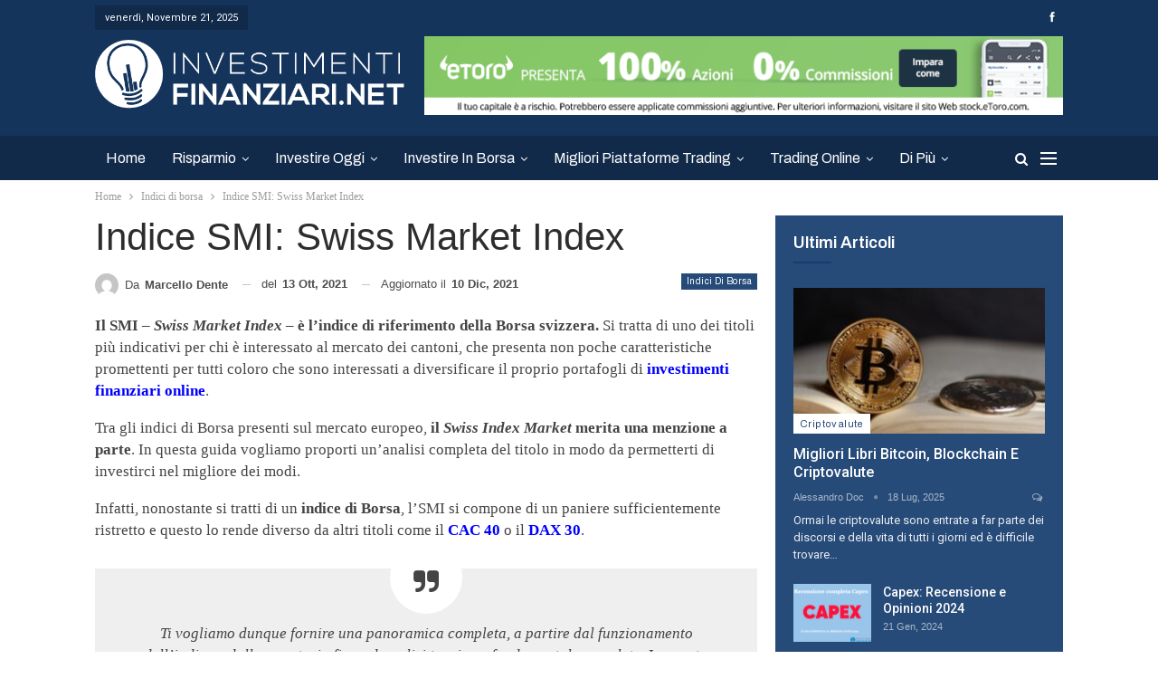

--- FILE ---
content_type: text/html; charset=UTF-8
request_url: https://investimentifinanziari.net/swiss-market-index/
body_size: 52108
content:
	<!DOCTYPE html>
		<!--[if IE 8]>
	<html class="ie ie8" lang="it-IT"> <![endif]-->
	<!--[if IE 9]>
	<html class="ie ie9" lang="it-IT"> <![endif]-->
	<!--[if gt IE 9]><!-->
<html lang="it-IT"> <!--<![endif]-->
	<head><meta charset="UTF-8"><script>if(navigator.userAgent.match(/MSIE|Internet Explorer/i)||navigator.userAgent.match(/Trident\/7\..*?rv:11/i)){var href=document.location.href;if(!href.match(/[?&]nowprocket/)){if(href.indexOf("?")==-1){if(href.indexOf("#")==-1){document.location.href=href+"?nowprocket=1"}else{document.location.href=href.replace("#","?nowprocket=1#")}}else{if(href.indexOf("#")==-1){document.location.href=href+"&nowprocket=1"}else{document.location.href=href.replace("#","&nowprocket=1#")}}}}</script><script>class RocketLazyLoadScripts{constructor(){this.triggerEvents=["keydown","mousedown","mousemove","touchmove","touchstart","touchend","wheel"],this.userEventHandler=this._triggerListener.bind(this),this.touchStartHandler=this._onTouchStart.bind(this),this.touchMoveHandler=this._onTouchMove.bind(this),this.touchEndHandler=this._onTouchEnd.bind(this),this.clickHandler=this._onClick.bind(this),this.interceptedClicks=[],window.addEventListener("pageshow",(e=>{this.persisted=e.persisted})),window.addEventListener("DOMContentLoaded",(()=>{this._preconnect3rdParties()})),this.delayedScripts={normal:[],async:[],defer:[]},this.allJQueries=[]}_addUserInteractionListener(e){document.hidden?e._triggerListener():(this.triggerEvents.forEach((t=>window.addEventListener(t,e.userEventHandler,{passive:!0}))),window.addEventListener("touchstart",e.touchStartHandler,{passive:!0}),window.addEventListener("mousedown",e.touchStartHandler),document.addEventListener("visibilitychange",e.userEventHandler))}_removeUserInteractionListener(){this.triggerEvents.forEach((e=>window.removeEventListener(e,this.userEventHandler,{passive:!0}))),document.removeEventListener("visibilitychange",this.userEventHandler)}_onTouchStart(e){"HTML"!==e.target.tagName&&(window.addEventListener("touchend",this.touchEndHandler),window.addEventListener("mouseup",this.touchEndHandler),window.addEventListener("touchmove",this.touchMoveHandler,{passive:!0}),window.addEventListener("mousemove",this.touchMoveHandler),e.target.addEventListener("click",this.clickHandler),this._renameDOMAttribute(e.target,"onclick","rocket-onclick"))}_onTouchMove(e){window.removeEventListener("touchend",this.touchEndHandler),window.removeEventListener("mouseup",this.touchEndHandler),window.removeEventListener("touchmove",this.touchMoveHandler,{passive:!0}),window.removeEventListener("mousemove",this.touchMoveHandler),e.target.removeEventListener("click",this.clickHandler),this._renameDOMAttribute(e.target,"rocket-onclick","onclick")}_onTouchEnd(e){window.removeEventListener("touchend",this.touchEndHandler),window.removeEventListener("mouseup",this.touchEndHandler),window.removeEventListener("touchmove",this.touchMoveHandler,{passive:!0}),window.removeEventListener("mousemove",this.touchMoveHandler)}_onClick(e){e.target.removeEventListener("click",this.clickHandler),this._renameDOMAttribute(e.target,"rocket-onclick","onclick"),this.interceptedClicks.push(e),e.preventDefault(),e.stopPropagation(),e.stopImmediatePropagation()}_replayClicks(){window.removeEventListener("touchstart",this.touchStartHandler,{passive:!0}),window.removeEventListener("mousedown",this.touchStartHandler),this.interceptedClicks.forEach((e=>{e.target.dispatchEvent(new MouseEvent("click",{view:e.view,bubbles:!0,cancelable:!0}))}))}_renameDOMAttribute(e,t,n){e.hasAttribute&&e.hasAttribute(t)&&(event.target.setAttribute(n,event.target.getAttribute(t)),event.target.removeAttribute(t))}_triggerListener(){this._removeUserInteractionListener(this),"loading"===document.readyState?document.addEventListener("DOMContentLoaded",this._loadEverythingNow.bind(this)):this._loadEverythingNow()}_preconnect3rdParties(){let e=[];document.querySelectorAll("script[type=rocketlazyloadscript]").forEach((t=>{if(t.hasAttribute("src")){const n=new URL(t.src).origin;n!==location.origin&&e.push({src:n,crossOrigin:t.crossOrigin||"module"===t.getAttribute("data-rocket-type")})}})),e=[...new Map(e.map((e=>[JSON.stringify(e),e]))).values()],this._batchInjectResourceHints(e,"preconnect")}async _loadEverythingNow(){this.lastBreath=Date.now(),this._delayEventListeners(),this._delayJQueryReady(this),this._handleDocumentWrite(),this._registerAllDelayedScripts(),this._preloadAllScripts(),await this._loadScriptsFromList(this.delayedScripts.normal),await this._loadScriptsFromList(this.delayedScripts.defer),await this._loadScriptsFromList(this.delayedScripts.async);try{await this._triggerDOMContentLoaded(),await this._triggerWindowLoad()}catch(e){}window.dispatchEvent(new Event("rocket-allScriptsLoaded")),this._replayClicks()}_registerAllDelayedScripts(){document.querySelectorAll("script[type=rocketlazyloadscript]").forEach((e=>{e.hasAttribute("src")?e.hasAttribute("async")&&!1!==e.async?this.delayedScripts.async.push(e):e.hasAttribute("defer")&&!1!==e.defer||"module"===e.getAttribute("data-rocket-type")?this.delayedScripts.defer.push(e):this.delayedScripts.normal.push(e):this.delayedScripts.normal.push(e)}))}async _transformScript(e){return await this._littleBreath(),new Promise((t=>{const n=document.createElement("script");[...e.attributes].forEach((e=>{let t=e.nodeName;"type"!==t&&("data-rocket-type"===t&&(t="type"),n.setAttribute(t,e.nodeValue))})),e.hasAttribute("src")?(n.addEventListener("load",t),n.addEventListener("error",t)):(n.text=e.text,t());try{e.parentNode.replaceChild(n,e)}catch(e){t()}}))}async _loadScriptsFromList(e){const t=e.shift();return t?(await this._transformScript(t),this._loadScriptsFromList(e)):Promise.resolve()}_preloadAllScripts(){this._batchInjectResourceHints([...this.delayedScripts.normal,...this.delayedScripts.defer,...this.delayedScripts.async],"preload")}_batchInjectResourceHints(e,t){var n=document.createDocumentFragment();e.forEach((e=>{if(e.src){const i=document.createElement("link");i.href=e.src,i.rel=t,"preconnect"!==t&&(i.as="script"),e.getAttribute&&"module"===e.getAttribute("data-rocket-type")&&(i.crossOrigin=!0),e.crossOrigin&&(i.crossOrigin=e.crossOrigin),n.appendChild(i)}})),document.head.appendChild(n)}_delayEventListeners(){let e={};function t(t,n){!function(t){function n(n){return e[t].eventsToRewrite.indexOf(n)>=0?"rocket-"+n:n}e[t]||(e[t]={originalFunctions:{add:t.addEventListener,remove:t.removeEventListener},eventsToRewrite:[]},t.addEventListener=function(){arguments[0]=n(arguments[0]),e[t].originalFunctions.add.apply(t,arguments)},t.removeEventListener=function(){arguments[0]=n(arguments[0]),e[t].originalFunctions.remove.apply(t,arguments)})}(t),e[t].eventsToRewrite.push(n)}function n(e,t){let n=e[t];Object.defineProperty(e,t,{get:()=>n||function(){},set(i){e["rocket"+t]=n=i}})}t(document,"DOMContentLoaded"),t(window,"DOMContentLoaded"),t(window,"load"),t(window,"pageshow"),t(document,"readystatechange"),n(document,"onreadystatechange"),n(window,"onload"),n(window,"onpageshow")}_delayJQueryReady(e){let t=window.jQuery;Object.defineProperty(window,"jQuery",{get:()=>t,set(n){if(n&&n.fn&&!e.allJQueries.includes(n)){n.fn.ready=n.fn.init.prototype.ready=function(t){e.domReadyFired?t.bind(document)(n):document.addEventListener("rocket-DOMContentLoaded",(()=>t.bind(document)(n)))};const t=n.fn.on;n.fn.on=n.fn.init.prototype.on=function(){if(this[0]===window){function e(e){return e.split(" ").map((e=>"load"===e||0===e.indexOf("load.")?"rocket-jquery-load":e)).join(" ")}"string"==typeof arguments[0]||arguments[0]instanceof String?arguments[0]=e(arguments[0]):"object"==typeof arguments[0]&&Object.keys(arguments[0]).forEach((t=>{delete Object.assign(arguments[0],{[e(t)]:arguments[0][t]})[t]}))}return t.apply(this,arguments),this},e.allJQueries.push(n)}t=n}})}async _triggerDOMContentLoaded(){this.domReadyFired=!0,await this._littleBreath(),document.dispatchEvent(new Event("rocket-DOMContentLoaded")),await this._littleBreath(),window.dispatchEvent(new Event("rocket-DOMContentLoaded")),await this._littleBreath(),document.dispatchEvent(new Event("rocket-readystatechange")),await this._littleBreath(),document.rocketonreadystatechange&&document.rocketonreadystatechange()}async _triggerWindowLoad(){await this._littleBreath(),window.dispatchEvent(new Event("rocket-load")),await this._littleBreath(),window.rocketonload&&window.rocketonload(),await this._littleBreath(),this.allJQueries.forEach((e=>e(window).trigger("rocket-jquery-load"))),await this._littleBreath();const e=new Event("rocket-pageshow");e.persisted=this.persisted,window.dispatchEvent(e),await this._littleBreath(),window.rocketonpageshow&&window.rocketonpageshow({persisted:this.persisted})}_handleDocumentWrite(){const e=new Map;document.write=document.writeln=function(t){const n=document.currentScript,i=document.createRange(),r=n.parentElement;let o=e.get(n);void 0===o&&(o=n.nextSibling,e.set(n,o));const s=document.createDocumentFragment();i.setStart(s,0),s.appendChild(i.createContextualFragment(t)),r.insertBefore(s,o)}}async _littleBreath(){Date.now()-this.lastBreath>45&&(await this._requestAnimFrame(),this.lastBreath=Date.now())}async _requestAnimFrame(){return document.hidden?new Promise((e=>setTimeout(e))):new Promise((e=>requestAnimationFrame(e)))}static run(){const e=new RocketLazyLoadScripts;e._addUserInteractionListener(e)}}RocketLazyLoadScripts.run();</script>
				
		<meta http-equiv="X-UA-Compatible" content="IE=edge">
		<meta name="viewport" content="width=device-width, initial-scale=1.0">
		<link rel="pingback" href="https://investimentifinanziari.net/xmlrpc.php"/>

		
<!-- Google Tag Manager for WordPress by gtm4wp.com -->
<script data-cfasync="false" data-pagespeed-no-defer>
	var gtm4wp_datalayer_name = "dataLayer";
	var dataLayer = dataLayer || [];
</script>
<!-- End Google Tag Manager for WordPress by gtm4wp.com -->
	<!-- This site is optimized with the Yoast SEO plugin v16.0.2 - https://yoast.com/wordpress/plugins/seo/ -->
	<title>Swiss Market Index: Composizione | Analisi e Previsioni | Come Investire</title><style id="rocket-critical-css">:root{--wp-admin-theme-color:#007cba;--wp-admin-theme-color-darker-10:#006ba1;--wp-admin-theme-color-darker-20:#005a87}.wp-block-image{margin-bottom:1em}.wp-block-image img{max-width:100%}.wp-block-image .aligncenter{display:table}.wp-block-image .aligncenter{margin-left:auto;margin-right:auto}.wp-block-table{overflow-x:auto}.wp-block-table table{width:100%}.aligncenter{clear:both}#ez-toc-container ul ul{margin-left:1.5em}#ez-toc-container li,#ez-toc-container ul{margin:0;padding:0}#ez-toc-container li,#ez-toc-container ul,#ez-toc-container ul li{background:0 0;list-style:none none;line-height:1.6;margin:0;overflow:hidden;z-index:1}#ez-toc-container a{color:#444;text-decoration:none;text-shadow:none}#ez-toc-container a:visited{color:#9f9f9f}#ez-toc-container.counter-hierarchy ul{counter-reset:item}#ez-toc-container.counter-decimal ul.ez-toc-list li a::before{content:counters(item,".") ". ";counter-increment:item}.single-featured{display:none}.post-template-1 .single-post-title{font-size:42px;line-height:48px}.entry-content p{margin-bottom:17px;font-size:17px;line-height:24px}.single-featured{display:none}.post-template-1 .single-post-title{font-size:42px;line-height:48px}.entry-content p{margin-bottom:17px;font-size:17px;line-height:24px}.entry-content ul{margin-bottom:17px;font-size:17px;line-height:26px}@media (max-width:767px){.content-column{padding-left:5px!important;padding-right:5px!important}.rh-header .logo-container{padding:0 0 0 5px}.post-tp-1-header .single-post-title{margin:0}.post-tp-1-header .post-meta-wrap{margin:0 0 12px;padding:0}.layout-2-col{margin-top:0!important}}.single-post-content a{color:#00f}.entry-content{color:#444}@font-face{font-family:bs-icons;src:url(https://investimentifinanziari.net/wp-content/plugins/better-adsmanager/includes/libs/better-framework/assets/fonts/bs-icons.eot);src:url(https://investimentifinanziari.net/wp-content/plugins/better-adsmanager/includes/libs/better-framework/assets/fonts/bs-icons.eot?#iefix) format("embedded-opentype"),url(https://investimentifinanziari.net/wp-content/plugins/better-adsmanager/includes/libs/better-framework/assets/fonts/bs-icons.woff) format("woff"),url(https://investimentifinanziari.net/wp-content/plugins/better-adsmanager/includes/libs/better-framework/assets/fonts/bs-icons.ttf) format("truetype"),url(https://investimentifinanziari.net/wp-content/plugins/better-adsmanager/includes/libs/better-framework/assets/fonts/bs-icons.svg#bs-icons) format("svg");font-weight:400;font-style:normal}[class*=" bsfi-"]{display:inline-block;font:normal normal normal 14px/1 "bs-icons";font-size:inherit;text-rendering:auto;-webkit-font-smoothing:antialiased;-moz-osx-font-smoothing:grayscale}.bsfi-facebook:before{content:"\b000"}.bsfi-youtube:before{content:"\b008"}.better-social-counter .social-item a,.better-social-counter .social-item a:visited,.better-social-counter a{text-decoration:none}.bsc-clearfix:after,.bsc-clearfix:before{content:"";display:table}.bsc-clearfix:after{clear:both}.bsc-clearfix{zoom:1}.better-social-counter .social-list{margin:0;padding:0;list-style:none}.better-social-counter .social-item{-webkit-box-sizing:border-box;-moz-box-sizing:border-box;box-sizing:border-box;border:none;font-family:helvetica neue,Helvetica,Arial,sans-serif;font-weight:400}.better-social-counter [class*=" bsfi-"]:before{line-height:inherit}.better-social-counter.colored .social-item.facebook .item-icon{background-color:#4a639f}.better-social-counter.colored .social-item.youtube .item-icon{background-color:#cc181e}.better-social-counter.style-button .item-title{display:none}.better-social-counter.style-button .social-item{float:left;margin:0 4px 4px 0;padding:0}.better-social-counter.style-button .item-icon{width:32px;height:32px;line-height:32px;vertical-align:middle;text-align:center;color:#fff;font-size:15px;background-color:#a3a3a3;display:inline-block;border-radius:3px}html{font-family:sans-serif;-ms-text-size-adjust:100%;-webkit-text-size-adjust:100%}body{margin:0}article,aside,figcaption,figure,header,main,nav,section{display:block}a{background-color:transparent}b,strong{font-weight:700}h1{font-size:2em;margin:.67em 0}img{border:0}figure{margin:1em 40px}input,textarea{color:inherit;font:inherit;margin:0}input[type=submit]{-webkit-appearance:button}input::-moz-focus-inner{border:0;padding:0}input{line-height:normal}input[type=search]{-webkit-appearance:textfield;-moz-box-sizing:content-box;-webkit-box-sizing:content-box;box-sizing:content-box}input[type=search]::-webkit-search-cancel-button,input[type=search]::-webkit-search-decoration{-webkit-appearance:none}textarea{overflow:auto}table{border-collapse:collapse;border-spacing:0}td,th{padding:0}*{-webkit-box-sizing:border-box;-moz-box-sizing:border-box;box-sizing:border-box}:after,:before{-webkit-box-sizing:border-box;-moz-box-sizing:border-box;box-sizing:border-box}html{font-size:10px}body{font-family:helvetica neue,Helvetica,Arial,sans-serif;font-size:14px;line-height:1.42857143;color:#333;background-color:#fff}input,textarea{font-family:inherit;font-size:inherit;line-height:inherit}a{color:#444;text-decoration:none}figure{margin:0}img{vertical-align:middle}.h1,h1{font-family:inherit;font-weight:500;line-height:1.1;color:inherit}.h1,h1{margin-top:20px;margin-bottom:10px}.h1,h1{font-size:36px}p{margin:0 0 10px}ul{margin-top:0;margin-bottom:10px}ul ul{margin-bottom:0}.container{margin-right:auto;margin-left:auto;padding-left:15px;padding-right:15px}@media (min-width:768px){.container{width:750px}}@media (min-width:992px){.container{width:970px}}@media (min-width:1200px){.container{width:1170px}}.row{margin-left:-15px;margin-right:-15px}.col-sm-4,.col-sm-8,.col-xs-4,.col-xs-8{position:relative;min-height:1px;padding-left:15px;padding-right:15px}.col-xs-4,.col-xs-8{float:left}.col-xs-8{width:66.66666667%}.col-xs-4{width:33.33333333%}@media (min-width:768px){.col-sm-4,.col-sm-8{float:left}.col-sm-8{width:66.66666667%}.col-sm-4{width:33.33333333%}}table{background-color:transparent}th{text-align:left}input[type=search]{-webkit-box-sizing:border-box;-moz-box-sizing:border-box;box-sizing:border-box}input[type=search]{-webkit-appearance:none}.tab-content>.tab-pane{display:none;visibility:hidden}.clearfix:after,.clearfix:before,.container:after,.container:before,.row:after,.row:before{content:" ";display:table}.clearfix:after,.container:after,.row:after{clear:both}@-ms-viewport{width:device-width}@media (max-width:767px){.hidden-xs{display:none!important}}.bs-pinning-wrapper{position:relative}.bs-pinning-block{left:0;right:0;top:0;z-index:9980;position:fixed!important}.bs-pinning-block.normal{position:inherit!important}.fa{display:inline-block;font:normal normal normal 14px/1 FontAwesome;font-size:inherit;text-rendering:auto;-webkit-font-smoothing:antialiased;-moz-osx-font-smoothing:grayscale}.fa-fw{width:1.28571429em;text-align:center}.fa-spin{-webkit-animation:fa-spin 2s infinite linear;animation:fa-spin 2s infinite linear}@-webkit-keyframes fa-spin{0%{-webkit-transform:rotate(0deg);transform:rotate(0deg)}100%{-webkit-transform:rotate(359deg);transform:rotate(359deg)}}@keyframes fa-spin{0%{-webkit-transform:rotate(0deg);transform:rotate(0deg)}100%{-webkit-transform:rotate(359deg);transform:rotate(359deg)}}.fa-search:before{content:"\f002"}.fa-refresh:before{content:"\f021"}.fa-arrow-up:before{content:"\f062"}.fa-comments-o:before{content:"\f0e6"}.fa-angle-down:before{content:"\f107"}body{font:14px/1.7 Lato,sans-serif;color:#5f6569;-webkit-text-size-adjust:100%;text-rendering:optimizeLegibility;font-size-adjust:auto}.heading-typo,.site-header .site-branding .logo,h1{color:#2d2d2d}h1{line-height:1.3}h1{font-size:34px}a{text-decoration:none}input[type=search],input[type=text],textarea{height:36px;width:100%;padding:6px 12px;font-size:14px;line-height:1.42857143;color:#555;background-color:#fff;background-image:none;border:1px solid #ccc;border-radius:0;-webkit-box-shadow:inset 0 1px 1px rgba(0,0,0,.075);box-shadow:inset 0 1px 1px rgba(0,0,0,.075)}textarea{display:block;width:100%;height:auto;background-color:#fff}input[type=submit]{border:none;color:#fff;border-radius:0;outline:0;height:auto;line-height:1.4;padding:8px 12px;vertical-align:middle;text-transform:uppercase!important;max-width:100%;white-space:normal}ul.menu{padding:0;margin:0;list-style:none}ul.menu a{text-decoration:none}ul.menu ul{list-style:none;padding:0;margin:0}ul.menu>li{float:left}ul.menu li>a{position:relative}ul.menu>li .sub-menu{background-color:#eee;position:absolute;top:102%;top:calc(100%+1px);z-index:100;width:200px}ul.menu li.bs-flip-children{direction:rtl}ul.menu li.bs-flip-children .sub-menu,ul.menu li.bs-flip-children a{direction:ltr}ul.menu>li .sub-menu .sub-menu{left:99.4%;top:0!important}ul.menu li.bs-flip-children .sub-menu .sub-menu{left:-99.4%}ul.menu li.menu-item-has-children>a:after{display:inline-block;font-family:FontAwesome;font-style:normal;font-weight:400;line-height:26px;-webkit-font-smoothing:antialiased;-moz-osx-font-smoothing:grayscale;content:'\f107';margin-left:6px;font-size:13px}ul.menu .sub-menu>li.menu-item-has-children>a:after{position:absolute;right:10px;top:5px;content:'\f105'}ul.menu li.bs-flip-children .sub-menu>li.menu-item-has-children>a:after{content:'\f104';left:10px;right:auto;margin-right:8px;margin-left:0}ul.menu.menu li.bs-flip-children .sub-menu a{text-align:right}ul.menu .sub-menu>li>a{display:block;border-bottom:1px solid rgba(0,0,0,.04)}ul.menu .sub-menu>li:last-child a{border-bottom:none!important}ul.menu .sub-menu{z-index:-1;display:none;visibility:hidden}ul.menu.bsm-initialized .sub-menu{display:block}ul.menu.bsm-initialized li.bsm-leave>.sub-menu{display:none}ul.menu.bsm-initialized li.menu-item-has-children.better-anim-fade>.sub-menu{opacity:0}.site-header .content-wrap{overflow:visible!important}.site-header>.header-inner>.content-wrap>.container{position:relative}.site-header .site-branding{margin:0}.site-header .site-branding .logo{margin:0;line-height:0;font-size:50px}.site-header .site-branding .logo img{max-width:100%}.site-header .site-branding .logo .site-title{display:none}.site-header>.header-inner .row-height{display:table;table-layout:fixed;width:100%}.site-header>.header-inner .logo-col,.site-header>.header-inner .sidebar-col{display:table-cell;float:none;height:100%;vertical-align:middle}.site-header .header-inner .row{position:relative}.site-header .menu-action-buttons{position:absolute;top:0;bottom:0;right:0;width:35px;z-index:99}.site-header .menu-action-buttons.width-2{width:80px}.site-header .menu-action-buttons>div{min-width:24px;display:inline-block;float:right;height:100%;text-align:right;position:relative}.site-header .menu-action-buttons>div.close{opacity:1}.site-header .menu-action-buttons .search-container{z-index:1;min-width:37px}.site-header .search-container .search-handler{position:absolute;right:3px;top:50%;margin-top:-15px;z-index:100;width:26px;height:26px;line-height:26px;text-align:center;display:inline-block;font-size:15px;color:#434343}.site-header .search-container .search-box{display:none;position:absolute;right:0;top:0;padding:0 36px 0 0;z-index:99;height:100%;width:100%;text-align:center}.site-header .search-container .search-box .search-form .search-field{border:none;width:100%;height:45px;background:0 0;line-height:45px;font-size:14px;color:#434343}.site-header .search-container .search-box .search-form input[type=submit]{display:none}.site-header .off-canvas-menu-icon-container{z-index:2}.site-header .menu-action-buttons>.off-canvas-menu-icon-container{margin-right:6px}.off-canvas-menu-icon-container{line-height:42px}.off-canvas-menu-icon{width:20px;height:20px;display:inline-block;vertical-align:middle;line-height:20px;text-align:center}.off-canvas-menu-icon .off-canvas-menu-icon-el{margin:9px 0 0;width:16px;height:2px;display:inline-block;vertical-align:top;position:relative;background:#313131}.off-canvas-menu-icon .off-canvas-menu-icon-el:after,.off-canvas-menu-icon .off-canvas-menu-icon-el:before{content:'';display:inline-block;background:#313131;width:20px;height:2px;position:absolute;top:-6px}.off-canvas-menu-icon .off-canvas-menu-icon-el:after{top:6px}.off-canvas-menu-icon-container.off-icon-left .off-canvas-menu-icon-el{text-align:left}.off-canvas-container .canvas-close{position:absolute;width:18px;height:18px;top:23px;right:18px;z-index:1}.off-canvas-inner .canvas-close i,.off-canvas-inner .canvas-close:after,.off-canvas-inner .canvas-close:before{position:absolute;width:18px;height:2px;content:'';display:inline-block;background:#a8a8a8;left:0;top:7px;margin-top:0;border-radius:14px}.off-canvas-inner .canvas-close:before{transform:rotate(45deg)}.off-canvas-inner .canvas-close:after{transform:rotate(-45deg)}.off-canvas-inner .canvas-close i{width:0;left:inherit;right:50%;margin-right:0}.main-menu>li{margin-right:10px}.main-menu>li>a{line-height:48px;display:inline-block;padding:0 12px}.main-menu .sub-menu>li>a{padding:0 16px 0 10px;line-height:40px}.main-menu.menu>li .sub-menu{width:210px;background-color:#fff;-webkit-box-shadow:0 7px 7px rgba(0,0,0,.15);-moz-box-shadow:0 7px 7px rgba(0,0,0,.15);box-shadow:0 7px 7px rgba(0,0,0,.15)}.main-menu.menu .sub-menu li>a{line-height:1.7;padding:8px 16px}.main-menu.menu .sub-menu>li{position:relative}.main-menu.menu .sub-menu>li,.main-menu.menu .sub-menu>li>a{color:#434343}.main-menu.menu .sub-menu>li.menu-item-has-children>a:after{top:7px}.main-menu.menu .sub-menu>li>a{border-bottom:1px solid rgba(0,0,0,.04)}.main-menu.menu .sub-menu .sub-menu>li>a{border-bottom:1px solid rgba(0,0,0,.06)}.main-menu.menu>li>a:before{content:'';display:block;width:20%;height:3px;position:absolute;bottom:0;left:50%;transform:translateX(-50%);visibility:hidden}.main-menu.menu>li.current-menu-parent>a:before{width:100%;visibility:visible}.top-menu>li{line-height:25px;margin-right:15px}.top-menu.menu li{position:relative}.top-menu.menu li>a{color:#707070}.top-menu.menu>li .sub-menu{width:180px;background-color:#222}.top-menu.menu .bs-pretty-tabs-elements.sub-menu{opacity:0;padding:0!important;border:none!important;left:-15px;top:114%!important}.main-menu-wrapper{position:relative;margin-left:auto;margin-right:auto}.main-menu-wrapper .main-menu-container{position:relative}.site-header.full-width .main-menu-wrapper{border-top:1px solid #dedede;border-bottom:3px solid #dedede;background:#fff}ul.menu>li .sub-menu{top:107%;top:calc(100%+3px)}.site-header.header-style-2 .header-inner{padding:20px 0}.site-header.header-style-2 .main-menu.menu{height:68px;overflow-y:hidden;margin-bottom:-3px;padding-top:20px;margin-top:-20px}.site-header.header-style-2.full-width .main-menu.menu>li .sub-menu{top:100%}.site-header.header-style-2 .main-menu.menu>li{float:left;display:inline-block;margin:0 5px 0 0}.site-header.header-style-2 .main-menu.menu .sub-menu{text-align:left}.site-header.header-style-2.full-width .menu-action-buttons{top:20px}.site-header.header-style-2 .main-menu-wrapper.menu-actions-btn-width-2 .main-menu-container{padding-right:80px}@media only screen and (max-width:992px){.main-menu>li{margin-right:10px}.main-menu>li>a{padding:0 4px}}.rh-header{display:none;min-width:300px}.rh-header .rh-container{background-color:#222}@media only screen and (max-width:700px){body .site-header{display:none}body.bs-show-ha .site-header{display:block}body.bs-show-ha .site-header .bs-pinning-wrapper,body.bs-show-ha .site-header .header-inner .logo-col,body.bs-show-ha .site-header .main-menu-wrapper,body.bs-show-ha .site-header .topbar{display:none}body.bs-show-ha .site-header .header-inner .sidebar-col,body.bs-show-ha .site-header>.header-inner .row-height{display:block;height:auto;width:100%}body.bs-show-ha .site-header.header-style-2 .header-inner{padding:15px 0}body.bs-show-ha-a .main-wrap{display:flex;flex-direction:column}body.bs-show-ha-a .main-wrap .rh-header{order:1}body.bs-show-ha-a .main-wrap .site-header{order:2}body.bs-show-ha-a .main-wrap>*{order:3}body.bs-show-ha.bs-show-ha-a .site-header.header-style-2 .header-inner{padding:15px 0 0}.rh-header{display:block}}.rh-header .menu-container{float:right}.rh-header .menu-container .menu-handler{color:#fff;width:54px;height:54px;text-align:center;display:inline-block;font-size:18px;background-color:rgba(255,255,255,.05);position:relative;border-left:1px solid rgba(0,0,0,.07)}.rh-header .menu-container .menu-handler .lines{display:inline-block;width:22px;height:2px;background:#ecf0f1;position:relative;margin-top:25.5px}.rh-header .menu-container .menu-handler .lines:after,.rh-header .menu-container .menu-handler .lines:before{display:inline-block;width:22px;height:2px;background:#ecf0f1;position:absolute;left:0;content:''}.rh-header .menu-container .menu-handler .lines:before{top:8px}.rh-header .menu-container .menu-handler .lines:after{top:-8px}.rh-cover .rh-c-m .resp-menu li{display:block;line-height:46px;float:none;position:relative}.rh-cover .rh-c-m .resp-menu li>a{padding:0 0 0 3px;color:#fff;display:block;position:relative;font-size:14px;border-bottom:none}.rh-cover .rh-c-m .resp-menu>li>a{border-bottom:2px solid rgba(255,255,255,.05)}.rh-cover .rh-c-m .resp-menu .children-button{position:absolute;right:0;top:11px;line-height:24px;width:24px;height:24px;text-align:center;color:silver;border-radius:50%;opacity:.5}.rh-cover .rh-c-m .resp-menu .children-button:after,.rh-cover .rh-c-m .resp-menu .children-button:before{content:'';position:absolute;top:11px;right:6px;width:11px;height:2px;display:inline-block;background:#fff}.rh-cover .rh-c-m .resp-menu .children-button:after{transform:rotate(90deg)}.rh-cover .rh-c-m .resp-menu li.menu-item-has-children>a:after{display:none}.rh-cover .rh-c-m .resp-menu .sub-menu{display:none;visibility:visible;opacity:1!important;transform:none!important;animation-name:none!important;position:relative;top:inherit!important;left:inherit!important;right:auto!important;background-color:transparent;width:100%;margin-top:1px;z-index:1}.rh-cover .rh-c-m .resp-menu .sub-menu>li:last-child>a{border-bottom:2px solid rgba(255,255,255,.04)!important}.rh-cover .rh-c-m .resp-menu .sub-menu>li>a{font-size:13px}.rh-cover .rh-c-m .resp-menu .sub-menu{padding-left:22px}.rh-cover .rh-c-m .resp-menu li li{line-height:28px}.rh-cover .rh-c-m .resp-menu .sub-menu>li:last-child>a{padding-bottom:8px;margin-bottom:5px}.rh-cover .search-form{margin-top:35px;position:relative}.rh-cover .search-form input[type=search]{margin:0;background:rgba(255,255,255,.2);color:#fff;border:none;border-radius:3px;box-shadow:none;float:none;webkit-backface-visibility:hidden;backface-visibility:hidden}.rh-cover .search-form input[type=submit]{content:"\f002";position:absolute;right:0;top:0;display:inline-block;font:normal normal normal 14px/1 FontAwesome;text-rendering:auto;-webkit-font-smoothing:antialiased;-moz-osx-font-smoothing:grayscale;color:#fff;font-size:16px;background:0 0!important}.rh-cover .search-form ::-webkit-input-placeholder{color:#fff}.rh-cover .search-form ::-moz-placeholder{color:#fff}.rh-cover .search-form :-ms-input-placeholder{color:#fff}.rh-cover .search-form :-moz-placeholder{color:#fff}.rh-cover .better-social-counter{margin:20px 0 0!important}.rh-cover .better-social-counter.style-button .social-list{text-align:center}.rh-cover .better-social-counter.style-button .social-item{float:none;display:inline-block;margin:0 4px 4px}.rh-cover .better-social-counter.style-button .item-icon{width:42px;height:42px;line-height:38px;color:#fff;background-color:#a3a3a3;border-radius:50%;background:0 0!important;border:3px solid rgba(255,255,255,.25);font-size:16px}.rh-cover.no-login-icon .better-social-counter.style-button .social-list{position:absolute;top:9px;max-width:80%;height:45px;overflow:hidden;text-align:left}.rh-header .logo-container{padding:0 0 0 15px;line-height:54px;height:54px}.rh-header .logo-container.rh-img-logo{font-size:0}.rh-header .logo-container img{max-height:80%;max-width:80%}.rh-header .logo-container a{color:#fff}.rh-cover{position:fixed;top:0;left:-99%;z-index:9999;width:100%;visibility:hidden;overflow:auto;background:#191919;height:101%;height:calc(100%+1px)}.noscroll{overflow:hidden}@media (max-width:767px){body{background-color:#f3f3f3!important}.main-wrap{background-color:#fff;overflow:auto;margin:auto;width:100%}}.rh-cover:before{height:60px;content:'';width:100%;position:absolute;background-color:#fff;opacity:.08;box-shadow:0 0 32px 0 #000;z-index:-1}.rh-cover .rh-close{width:20px;height:20px;position:absolute;right:25px;display:inline-block;top:21px;z-index:10}.rh-cover .rh-close:after,.rh-cover .rh-close:before{content:'';width:2px;height:18px;position:absolute;left:50%;margin-left:-1px;top:50%;margin-top:-10px;opacity:.65;background:#fff;transform:rotate(45deg);border-radius:5px}.rh-cover .rh-close:after{-webkit-transform:rotate(-45deg);-moz-transform:rotate(-45deg);transform:rotate(-45deg)}.rh-cover .rh-panel{padding:27px;position:absolute;top:0;left:0;width:100%}.rh-cover .rh-p-h{line-height:60px;margin:-27px -27px 20px;padding:0 23px;font-size:14px;color:#fff;height:60px;position:relative}.rh-header.light .rh-container{background:#fff;border-bottom:1px solid #e5e5e5}.rh-header.light .logo-container a{color:#2c2c2c}.rh-header.light .menu-container .menu-handler .lines,.rh-header.light .menu-container .menu-handler .lines:after,.rh-header.light .menu-container .menu-handler .lines:before{background:#2c2c2c}.main-menu .bs-pretty-tabs-container .bs-pretty-tabs-elements{padding:0;border:none;right:auto;left:auto}.main-menu .bs-pretty-tabs-container{position:inherit}.off-canvas-overlay{display:none;background:rgba(0,0,0,.5);width:100%;height:100%;position:fixed;z-index:999999;overflow-y:hidden}.off-canvas-inner>div{padding:10px 20px 14px;line-height:1.6;color:#434343}.off-canvas-container{visibility:hidden;left:-300px;top:0;position:fixed;width:300px;height:100%;z-index:999999}.off-canvas-container:before{content:'';position:absolute;left:0;top:0;bottom:0;width:290px;background:#fff;box-shadow:3px 0 10px 0 rgba(0,0,0,.1)}.off-canvas-inner{color:#434343;width:290px;position:absolute;padding-top:4px;background:#fff}.off-canvas-inner:after{content:'';position:absolute;top:0;left:0;right:0;height:4px;background:0 0;z-index:1}.off-canvas-header{text-align:center;line-height:1.5;padding-bottom:10px}.off-canvas-header img{max-width:100%;height:auto}.off-canvas-header .logo{margin-top:20px}.off-canvas-header .site-name{font-weight:bolder;font-size:18px;margin-top:15px}.off-canvas-menu>ul>li>a{text-transform:none!important}.off-canvas-inner>.off-canvas-menu{padding:20px 0 10px}.off-canvas-inner>.off-canvas-search+.off-canvas-menu{padding-top:0}.off-canvas-menu ul.menu li,.off-canvas-menu ul.menu>li{display:block;float:none}.off-canvas-menu ul.menu>li{padding:0 20px}.off-canvas-menu li>a{border-bottom:1px solid rgba(0,0,0,.06);padding:10px 0!important}.off-canvas-menu li:last-child>a{border-bottom:none!important}.off-canvas-menu li li{padding:0 18px!important}.off-canvas-menu li li>a{padding:8px 0!important;border-bottom:1px solid rgba(0,0,0,.07)!important}.off-canvas-menu a{color:#444}.off-canvas-menu ul.menu>li>a{display:block!important}.off-canvas-menu ul.menu>li .sub-menu{top:-5px;left:100%;background:#fff;border:1px solid #d7d7d7;padding:7px 0;border-radius:3px}.off-canvas-menu ul.menu>li .sub-menu:after,.off-canvas-menu ul.menu>li .sub-menu:before{border:solid 13px transparent;content:" ";height:0;width:0;position:absolute;top:13px;left:-27px;border-right-color:#d7d7d7}.off-canvas-menu ul.menu>li .sub-menu:after{border:solid 12px transparent;border-right-color:#fff;top:14px;left:-24px}.off-canvas-menu ul{padding:0;margin-bottom:0;position:relative}.off-canvas-menu li{list-style:none;padding:0 20px;position:relative}.off-canvas-menu ul ul{display:none;box-shadow:3px 0 10px 0 rgba(0,0,0,.1);background:#fff;position:absolute;left:100%;width:100%;top:0;border:1px solid #f5eaea;padding:0 10px}.off-canvas-menu ul.menu li.menu-item-has-children>a:after{content:'\f105';position:absolute;right:0;top:50%;margin-top:-13px}.off-canvas-search form{position:relative}.off-canvas-search input[type=text]{padding-right:25px;padding-left:10px;box-shadow:none;border:1px solid #e3e3e3;background-color:#fff;font-size:12px}.off-canvas-search .fa{position:absolute;top:50%;transform:translateY(-50%);right:10px;color:#8f8f8f}.off-canvas-inner>.off_canvas_footer{padding-top:18px;margin-top:10px;border-top:1px solid rgba(0,0,0,.07)}.off_canvas_footer .better-social-counter.style-button .item-icon{border-radius:50%}.topbar{height:35px;overflow:hidden}.topbar.use-pretty-tabs{z-index:99999;position:relative;height:auto;overflow:visible}.topbar ul.menu>li .sub-menu{top:100%}.topbar .topbar-inner{padding:4px 0}.topbar .section-links{float:right}.topbar.topbar-style-1 .section-menu{height:26px}.topbar.topbar-style-1 .section-menu{max-width:80%}.site-header.full-width .topbar{border-bottom:1px solid #efefef;border-bottom:1px solid rgba(0,0,0,.07)}.topbar .better-studio-shortcode{display:inline-block;float:right;margin-bottom:0}.topbar .better-studio-shortcode .social-list{display:inline-block;float:right}.topbar .better-social-counter.style-button .social-item{margin:0 0 0 4px}.topbar .better-social-counter.style-button .social-item .item-icon{color:#444;background-color:transparent;font-size:12px;width:24px;height:24px;line-height:24px}.topbar .better-social-counter.style-button .social-item{float:left;font-size:13px}.topbar .topbar-date{color:#fff;display:inline-block;padding:3px 10px;line-height:18px;position:relative;top:-1px}body{background:#fff;text-decoration-skip:ink}.main-wrap{margin:0 auto}.content-wrap,.main-wrap,main.content-container{position:relative}body.full-width .main-wrap.content-main-wrap{overflow:hidden}body.active-top-line{border-top:3px solid transparent}.main-wrap .container{width:100%}body.full-width .main-wrap{width:100%}.container{margin-right:auto;margin-left:auto;padding-left:25px;padding-right:25px;width:100%;max-width:1180px}@media only screen and (max-width:992px){.container{padding-left:20px;padding-right:20px}}@media only screen and (max-width:480px){.container{padding-left:15px;padding-right:15px}.col-sm-4,.col-sm-8,.col-xs-4,.col-xs-8{padding-left:15px!important;padding-right:15px!important}}.content-wrap{margin:0 auto;padding:0;min-width:300px}.container{width:100%}@media only screen and (max-width:668px){.layout-2-col{margin-top:20px!important}}.term-badges .term-badge{display:inline-block;line-height:0}.term-badges a{color:#8b8b8b;padding:0 0 4px}.term-badges.floated a{padding:2px 7px;color:#fff;margin-right:3px;margin-bottom:3px;display:inline-block;line-height:1.7;max-width:150px;white-space:nowrap;overflow:hidden;text-overflow:ellipsis;vertical-align:top}.term-badges.floated{position:absolute;top:0;left:0;z-index:1;line-height:0;font-size:0}.img-holder{position:relative;width:80px;display:inline-block;float:left;margin-right:15px}.bs-ll-a .img-holder:before{opacity:1;background-color:#e9ebee;background-image:linear-gradient(to left,#e9ebee 0,#f4f5f6 20%,#e9ebee 40%,#e9ebee 100%);background-repeat:no-repeat;background-size:1000px 900px;-webkit-animation:bs-lazy-anim 1s infinite linear forwards;-moz-animation:bs-lazy-anim 1s infinite linear forwards;animation:bs-lazy-anim 1.01s infinite linear forwards}.img-holder.b-loaded:before{background:0 0;opacity:0;animation:none}.listing-item-tb-1 .img-holder.b-loaded{-webkit-background-size:cover!important;-moz-background-size:cover!important;-o-background-size:cover!important;background-size:cover!important;background-position:top center!important}@-webkit-keyframes bs-lazy-anim{from{background-position:-800px 0}to{background-position:400px 0}}@keyframes bs-lazy-anim{from{background-position:-800px 0}to{background-position:400px 0}}.img-holder.b-loaded{-webkit-background-size:cover;-moz-background-size:cover;-o-background-size:cover;background-size:cover;animation:none;background-position:top center}.img-holder.b-loaded{opacity:1}.img-holder:before{display:block;content:" ";width:100%;padding-top:70%}.search-field::-ms-clear{display:none}.search-form input[type=search]{float:left;height:38px;line-height:38px;margin-right:8px;font-size:12px;box-shadow:none}.search-form input[type=submit]{height:38px}.post-meta{padding-top:2px;font-style:inherit}.post-meta .time{margin-right:10px}.post-meta .comments{white-space:nowrap}.post-meta .comments{margin-left:10px;font-style:normal;float:right}.post-meta .comments .fa{display:inline-block;margin-right:3px}.post-meta .post-author-avatar img{margin-right:5px;margin-top:-2px}.post-meta .post-author{font-weight:bolder;font-style:normal;margin-right:8px;max-width:110px;white-space:nowrap;overflow:hidden;text-overflow:ellipsis;display:inline-block;vertical-align:top}.post-meta .post-author:after{display:inline-block;font-family:FontAwesome;font-style:normal;font-weight:400;-webkit-font-smoothing:antialiased;-moz-osx-font-smoothing:grayscale;content:'\f111';margin-left:8px;font-size:5px;vertical-align:middle;color:#adb5bd}.post-meta>a:last-child,.post-meta>span:last-child{margin-right:0!important}.container{margin-right:auto!important;margin-left:auto!important}.listing .listing-item{min-height:0}.listing.columns-1 .listing-item{width:100%;float:none}.listing.scolumns-3 .listing-item{width:33.3333%;float:left}.listing.scolumns-3 .listing-item:nth-child(3n-2){padding-right:12px;clear:left}@media only screen and (max-width:600px){.listing.scolumns-3 .listing-item{width:50%;float:left}.listing.scolumns-3 .listing-item:nth-child(even){padding-right:0;padding-left:12px;clear:none}}@media only screen and (max-width:320px){.listing.scolumns-3 .listing-item{width:100%!important;padding-left:0!important;padding-right:0!important;clear:none!important}}.listing-item-grid-1{margin-bottom:22px}.listing-item-grid-1 .featured{position:relative;line-height:0;margin-bottom:13px}.listing-item-grid-1 .featured .img-holder{width:100%;margin:0;float:none;display:block}.listing-item-grid-1 .featured .img-holder:before{padding-top:58%}.listing-item-grid-1 .title{margin:0 0 6px}.listing-item-grid-1 .title a{color:inherit;text-transform:inherit}.listing-item-grid-1 .post-meta{margin:0 0 7px}.listing-item-grid-1 .post-summary{padding-bottom:22px;border-bottom:1px solid #f1f1f1;border-bottom-color:rgba(0,0,0,.07)}.listing-item-tb-1{margin-bottom:22px;position:relative}.listing-item-tb-1:last-child,.listing-mix-3-1 .listing-tb-1>.listing-item-tb-1:last-child{margin-bottom:0}.listing-item-tb-1 .title{margin:0}.listing-item-tb-1 .title a{color:inherit}.listing-item-tb-1 .featured{margin-right:13px;float:left;position:relative;line-height:0}.listing-item-tb-1 .img-holder{width:86px;margin-right:0;float:none}.listing-item-tb-1 .img-holder:before{padding-top:74%}.listing-item-tb-2{margin-bottom:20px;position:relative}.listing-item-tb-2 .term-badges.floated{left:0}.listing-item-tb-2 .item-inner{position:relative}.listing-item-tb-2 .title{margin:0}.listing-item-tb-2 .title a{color:inherit}.listing-item-tb-2 .featured{margin-bottom:10px;line-height:0;position:relative}.listing-item-tb-2 .img-holder{width:100%;margin-right:0;float:none;display:block}.listing-item-tb-2 .img-holder:before{padding-top:70%}.listing.listing-mix-3-1 .row-1+.row-2{margin-top:23px}.listing.listing-mix-3-1 .listing-item-grid-1{margin-bottom:0}.sidebar>.widget:last-child,.widget>.bs-listing{margin-bottom:0}.sidebar-column .widget>.bs-listing:last-child{margin-bottom:0}.better-social-counter.style-button .item-icon{background-color:#434343}.section-heading{margin:0 0 15px;font-size:16px;line-height:20px;position:relative}.section-heading .h-text,.section-heading:after{display:inline-block}.section-heading:after{background:rgba(0,0,0,.08);content:'';height:4px;position:absolute;top:0;left:0;width:100%}.section-heading .h-text{position:relative;z-index:1}.section-heading .other-link{float:right;outline:0}.section-heading .other-link .h-text{margin-left:0;color:#484848;font-weight:400;text-transform:capitalize;font-size:82%;padding:4px 0 4px 14px}.section-heading.sh-t5{padding:0 0 3px}.section-heading.sh-t5:after{display:none}.section-heading.sh-t5:before{content:'';display:inline-block;height:3px;position:absolute;top:inherit;bottom:0;left:0;width:100%;background:#ededed;background:rgba(0,0,0,.07)}.section-heading.sh-t5>.h-text:last-child:first-child{position:relative}.section-heading.sh-t5>.h-text:last-child:first-child:before{display:inline-block;content:'';position:absolute;left:0;right:0;height:3px;bottom:-3px;background:#000}.section-heading.sh-t5 .h-text{padding:0;line-height:36px}.section-heading.sh-t5 .other-link .h-text,.section-heading.sh-t5.bs-pretty-tabs .bs-pretty-tabs-more.other-link .h-text{padding:0 0 0 17px;text-transform:capitalize}.section-heading.sh-t5 .bs-pretty-tabs-container .bs-pretty-tabs-elements{border-color:#e6e6e6;padding:8px 12px}.post-related .listing-item .title{font-size:15px;line-height:1.4}.post-related .include-last-mobile .listing-item:last-child{display:none}@media only screen and (max-width:600px){.post-related .include-last-mobile .listing-item:last-child{display:block}}.post-meta.single-post-meta,.post-meta.single-post-meta a{color:#3a3a3a}.post-meta.single-post-meta .post-author-avatar,.post-meta.single-post-meta .time{float:none;margin:0 12px 0 0;white-space:nowrap;line-height:26px;display:inline-block}.post-meta.single-post-meta>a+span:before,.post-meta.single-post-meta>span+span:before{content:' ';display:inline-block;width:9px;margin-right:12px;height:1px;background:rgba(0,0,0,.23);vertical-align:middle}.post-meta.single-post-meta b{color:#4d4d4d;margin-left:2px}.post-meta.single-post-meta .post-author-a.post-author-avatar .avatar{border-radius:50%;margin:0}.post-meta.single-post-meta .post-author-a.post-author-avatar .avatar+.post-author-name{margin-left:7px}.post-meta.single-post-meta .post-author-name{text-transform:capitalize!important;max-width:150px;white-space:nowrap;overflow:hidden;text-overflow:ellipsis;display:inline-block;vertical-align:middle}.post-meta.single-post-meta .post-author-a,.post-meta.single-post-meta .time{color:rgba(0,0,0,.44)}.single-post-title{line-height:1.3}.single-featured{text-align:center;display:block;margin:0 0 20px;line-height:0;position:relative}.single-featured img{max-width:100%;height:auto!important}.single-featured figure{line-height:2;text-align:center}.post-tp-1-header .post-meta-wrap{margin:15px 0 20px;padding:0}.post-tp-1-header .post-meta-wrap .post-meta{padding:0}.post-tp-1-header .term-badges{float:right;margin:0;display:inline;line-height:18px}.post-tp-1-header .term-badges a{background:#444;padding:0 6px;display:inline-block;line-height:18px;font-size:10px;color:#fff;margin:0 0 0 4px}.post-tp-1-header .term-badges .term-badge:first-child a{margin:0}.post-tp-1-header .single-post-title{margin:0 0 15px}@media only screen and (max-width:420px){.post-tp-1-header .term-badges{float:none;margin-bottom:10px;display:block}.post-tp-1-header .post-meta-wrap{margin:10px 0 12px;padding:0}}.entry-content{font-size:14px;line-height:1.6;color:#4a4a4a;padding-bottom:20px}.post .entry-content.single-post-content:last-child{padding-bottom:0}.entry-content p{margin-bottom:17px}.entry-content ul{margin-bottom:17px}.entry-content table{border:1px solid #ddd;margin-bottom:30px;width:100%}.entry-content table>tbody>tr>td,.entry-content table>thead>tr>th{border:1px solid #ddd;padding:7px 10px}.entry-content table>thead>tr>th{border-bottom-width:2px}.entry-content figure,.entry-content img{max-width:100%;height:auto}.entry-content figure.aligncenter{margin:20px auto;text-align:center}.entry-content figure.aligncenter img{display:inline-block}.entry-content figcaption{margin:5px 0 0;font-style:italic;font-size:13px;line-height:15px;color:#545454;padding:0;text-align:center}.entry-content>:last-child{margin-bottom:0}.comment-respond .comment-reply-title{position:absolute;top:-16px;left:20px;right:20px;margin:0;line-height:16px}.comment-respond .comment-reply-title:empty{display:none}.comment-respond #cancel-comment-reply-link{display:inline-block;padding:6px 12px;text-transform:uppercase}.comment-respond #cancel-comment-reply-link{float:right;color:#fff!important}.back-top{color:#fff;width:40px;height:40px;position:fixed;bottom:10px;right:10px;text-align:center;line-height:42px;z-index:999;opacity:0;visibility:hidden;font-size:16px;-webkit-box-shadow:0 1px 2px 0 rgba(0,0,0,.09);-moz-box-shadow:0 1px 2px 0 rgba(0,0,0,.09);box-shadow:0 1px 2px 0 rgba(0,0,0,.09)}.bs-pagination{margin:15px 0 0}.bs-pagination-wrapper{position:relative}.bs-pretty-tabs-container{position:relative;display:inline-block;float:right;text-align:center;z-index:2}.bs-pretty-tabs-container .bs-pretty-tabs-more{z-index:3;position:relative}.bs-pretty-tabs-container .bs-pretty-tabs-elements{position:absolute;top:100%;right:0;background:#fff;z-index:2;white-space:nowrap;border:1px solid #d8d8d8;display:none;padding:5px;min-width:160px}.bs-pretty-tabs .bs-pretty-tabs-more.other-link .h-text{position:relative;padding:3px 10px;border:1px solid transparent}.bs-pretty-tabs .bs-pretty-tabs-container .bs-pretty-tabs-more.other-link .h-text .fa{margin-left:3px}.section-heading.multi-tab .other-link{opacity:0;position:absolute}.section-heading.multi-tab .bs-pretty-tabs-container{padding-left:10px}.bs-pretty-tabs.bs-pretty-tabs-initialized .other-link{opacity:1;position:relative}.search-container{position:relative}.search-preview{display:none;border:1px solid #dedede;position:absolute;top:100%;width:100%;background:#fff;-webkit-box-shadow:0 7px 7px 0 rgba(0,0,0,.1);-moz-box-shadow:0 7px 7px 0 rgba(0,0,0,.1);box-shadow:0 7px 7px 0 rgba(0,0,0,.1);font-weight:400;color:#383838;line-height:1;z-index:99;text-align:left}.search-preview [data-section-name]{max-height:310px}.search-preview .clean-title{font-size:16px;margin-bottom:15px}.ajax-search-results{background:inherit}.ajax-search-no-product .ajax-ajax-posts-list{padding:21px;position:relative}.ajax-search-loading{display:block;text-align:center;color:#a6a6a6}.ajax-ajax-posts-list{overflow:hidden;background:inherit;display:table-cell}.ajax-ajax-posts-list .ajax-search-loading{position:absolute;top:50%;left:0;right:0;margin-top:0;height:18px;line-height:18px;font-size:14px;color:#afafaf}.ajax-taxonomy-list .ajax-search-loading{position:absolute;top:50%;left:0;right:0;margin-top:0;height:18px;line-height:18px;font-size:14px;color:#afafaf}.ajax-taxonomy-list{background:#fbfbfb;border-left:1px solid #e2e2e2;display:table-cell;overflow:hidden;width:30%;padding:25px}.ajax-search-results{display:table-row}.ajax-search-results-wrapper{display:table;background:inherit;width:100%;height:350px}.ajax-search-results:after{content:' ';display:block;position:absolute;top:-1px;left:-1px;right:-1px;height:3px}.ajax-categories-columns{background:inherit;margin-bottom:30px}.ajax-tags-columns{background:inherit}.ajax-search-no-product .ajax-taxonomy-list>div{width:100%;float:none;background:inherit;height:152px;margin-bottom:0;position:relative}.ajax-search-no-product .ajax-taxonomy-list{width:100%}.ajax-search-no-product .ajax-ajax-posts-list{width:53%}.ajax-search-no-product.ajax-search-fullwidth .ajax-ajax-posts-list{width:69%;position:relative}.clean-title{position:relative;background:inherit;margin-bottom:8px}.clean-title>span{position:relative;z-index:30;background:inherit;display:inline-block;padding:0 15px;margin-left:-10px}.clean-title::after{position:absolute;z-index:20;width:100%;top:50%;height:1px;background:#e5e5e5;display:block;content:' '}@media only screen and (max-width:1000px){.container{width:100%}.content-wrap{padding:0}}@media only screen and (max-width:420px){.widget{margin-bottom:15px}}@media only screen and (max-width:668px){body{padding:0}}@media (max-width:768px){.bs-hidden-xs{display:none!important}}.bf-breadcrumb .bf-breadcrumb-items{padding:0;margin:0;list-style:none;font-size:0}.bf-breadcrumb .bf-breadcrumb-item{display:inline-block;font-size:12px;line-height:22px}.bf-breadcrumb .bf-breadcrumb-item:after{display:inline-block;font-family:FontAwesome;font-style:normal;font-weight:400;line-height:22px;-webkit-font-smoothing:antialiased;-moz-osx-font-smoothing:grayscale;content:'\f105';margin-left:9px;margin-right:9px;color:#929292;vertical-align:top}.bf-breadcrumb .bf-breadcrumb-item.bf-breadcrumb-end:after,.bf-breadcrumb .bf-breadcrumb-item:last-child:after{display:none}.bf-breadcrumb .bf-breadcrumb-item span{vertical-align:top}.bf-breadcrumb .bf-breadcrumb-item a,.bf-breadcrumb .bf-breadcrumb-item span{color:#9e9e9e;display:inline-block}.bf-breadcrumb.bc-top-style{padding:7px 0 0}@media only screen and (max-width:680px){body.single .bf-breadcrumb .bf-breadcrumb-item:last-child{display:none}}.bs-light-scheme,.bs-light-scheme .listing-item-grid-1 .title,.bs-light-scheme .listing-item-tb-1 .title,.bs-light-scheme .post-meta,.bs-light-scheme .post-meta a,.bs-light-scheme .post-summary,.bs-light-scheme .title,.bs-light-scheme a{color:#fff}.bs-light-scheme .post-meta>a,.bs-light-scheme .post-meta>span{opacity:.6}.bs-light-scheme .post-summary{opacity:.9}.bs-light-scheme .section-heading.sh-t5:before{background:rgba(255,255,255,.1)}.sidebar-column-primary{z-index:1000}.post-template-1 .single-container>.post{border:none;padding:0}.listing-item .term-badges.floated{top:auto;bottom:0}.listing-item .term-badges.floated a{margin-bottom:0;margin-top:3px}a{text-decoration:none}.topbar .topbar-date{padding:5px 11px 4px}.top-menu>li{line-height:25px;margin-right:20px}.topbar .better-social-counter.style-button .social-item .item-icon{color:#fff!important;background:0 0!important}.site-header.header-style-2 .header-inner{padding:1px 0 23px!important}.site-header .main-menu>li>a{-webkit-font-smoothing:antialiased;-moz-osx-font-smoothing:grayscale}.site-header .menu-action-buttons>.off-canvas-menu-icon-container{line-height:47px}.site-header .search-container .search-handler{line-height:31px}.off-canvas-menu-icon .off-canvas-menu-icon-el,.off-canvas-menu-icon .off-canvas-menu-icon-el:after,.off-canvas-menu-icon .off-canvas-menu-icon-el:before{width:18px}.section-heading{margin-bottom:26px!important}.section-heading.sh-t5.sh-s1{margin-top:-8px}.section-heading.sh-t5 .h-text{padding-bottom:3px}.section-heading.sh-t5.sh-s1:before{background:0 0}.section-heading.sh-t5>.h-text:last-child:first-child:before{width:42px;height:2px;bottom:-2px}.listing-item-grid-1 .post-summary{border:none;padding-bottom:0}.listing-item-grid-1{margin-bottom:29px}.listing-item-grid-1 .post-summary{border-bottom:none}.listing-tb-1.columns-1 .listing-item-tb-1{margin-bottom:16px}.listing-tb-1.columns-1 .listing-item-tb-1 .item-inner{padding-bottom:16px;border-bottom:1px solid rgba(0,0,0,.08)}.listing-tb-1.columns-1 .listing-item-tb-1:last-child,.listing-tb-1.columns-1 .listing-item-tb-1:last-child .item-inner{border-bottom:none;margin-bottom:0;padding-bottom:0}.bs-pagination.next_prev{margin-top:5px}.post-meta.single-post-meta,.post-meta.single-post-meta a{font-size:13px}.better-social-counter .item-title{font-family:"Helvetica Neue",Helvetica,Arial,sans-serif;font-weight:400;font-size:12px;text-transform:initial}.page-layout-2-col-right .container,.page-layout-2-col-right .content-wrap{max-width:1090px;width:100%}@media (min-width:768px){.layout-2-col .content-column{width:69%}}@media (min-width:768px){.layout-2-col .sidebar-column{width:31%}}.col-xs-4,.col-sm-4,.col-xs-8,.col-sm-8,.container{padding-left:10px;padding-right:10px}.row{margin-left:-10px;margin-right:-10px}.widget,.entry-content .better-studio-shortcode,.better-studio-shortcode,.bs-listing,.lrkjq,.single-container{margin-bottom:20px}.layout-2-col{margin-top:18px}.layout-2-col.layout-bc-before{margin-top:10px}.main-section{margin-bottom:16.666666666667px}.section-heading{margin-bottom:23px}.main-menu.menu>li.current-menu-parent>a:before,.comment-respond #cancel-comment-reply-link,.term-badges.floated a,.back-top,.topbar .topbar-date,.ajax-search-results:after,.off-canvas-inner:after,.post-tp-1-header .term-badges a{background-color:#274b79!important}.bs-theme input[type="submit"]{background-color:#274b79}.comment-respond #cancel-comment-reply-link,.single-post-content a,.entry-content.off_canvas_footer-info a{color:#274b79}body.active-top-line{border-color:#274b79}.topbar .topbar-date.topbar-date{background-color:#112a4a!important}.site-header .top-menu.menu>li>a{color:#6781a3}.site-header.full-width .topbar{background-color:#15345c}.site-header.full-width .topbar{border-color:#15345c}.topbar .better-social-counter.style-button .social-item .item-icon{color:#525252}.topbar .better-social-counter.style-button .social-item .item-icon{background:#f0f0f0}body.active-top-line{border-color:#15345c!important}.site-header.full-width .main-menu-wrapper{border-top-color:#112a4a}.site-header.header-style-2.full-width .main-menu-wrapper{border-bottom-color:#112a4a!important}.site-header .search-container .search-handler,.site-header .main-menu>li>a,.site-header .search-container .search-box .search-form .search-field{color:#ffffff}.site-header .off-canvas-menu-icon .off-canvas-menu-icon-el,.site-header .off-canvas-menu-icon .off-canvas-menu-icon-el:after,.site-header .off-canvas-menu-icon .off-canvas-menu-icon-el:before{background-color:#ffffff}.site-header .search-container .search-box .search-form .search-field::-webkit-input-placeholder{color:#ffffff}.site-header .search-container .search-box .search-form .search-field::-moz-placeholder{color:#ffffff}.site-header .search-container .search-box .search-form .search-field:-ms-input-placeholder{color:#ffffff}.site-header .search-container .search-box .search-form .search-field:-moz-placeholder{color:#ffffff}.site-header.full-width.header-style-2 .main-menu-wrapper{background-color:#112a4a}.site-header.header-style-2{background-color:#15345c}.sidebar-column>aside>*{background:#edf3f7;padding:20px}.section-heading.sh-t5>.h-text:first-child:last-child:before{background-color:#153d72}.section-heading.sh-t5>.h-text{color:#153d72}body.bs-theme{font-family:Arial,"Helvetica Neue",Helvetica,sans-serif;font-weight:400;font-size:11px;text-align:inherit;text-transform:inherit;color:#95a3a9}.post-meta,.post-meta a{font-family:Arial,"Helvetica Neue",Helvetica,sans-serif;font-weight:400;font-size:11px;text-transform:none;color:#95a3a9}.post-meta .post-author{font-family:Arial,"Helvetica Neue",Helvetica,sans-serif;font-weight:400;font-size:11px;text-transform:none}.term-badges .term-badge{font-family:'Archivo';font-weight:400;font-size:11px;text-transform:capitalize;letter-spacing:0.4px}.heading-typo,h1,.h1,.search-form input[type="submit"],input[type="submit"],.section-heading .h-text{font-family:Arial,"Helvetica Neue",Helvetica,sans-serif;font-weight:400;text-transform:inherit}h1,.h1{font-size:34px}.single-post-title{font-family:Arial,"Helvetica Neue",Helvetica,sans-serif;font-weight:400;text-transform:capitalize}.post-template-1 .single-post-title{font-size:24px}.entry-content{font-family:Arial,"Helvetica Neue",Helvetica,sans-serif;font-weight:400;line-height:24px;font-size:19px;text-align:inherit;text-transform:initial;color:#222222}.post-summary{font-family:'Roboto';font-weight:400;line-height:19px;font-size:13px;text-align:inherit;text-transform:initial;color:#888888}.main-menu li>a,.main-menu li,.off-canvas-menu>ul>li>a{font-family:'Archivo';font-weight:400;font-size:16px;text-align:inherit;text-transform:capitalize}.main-menu.menu .sub-menu>li>a,.main-menu.menu .sub-menu>li,.off-canvas-menu li>a{font-family:'Archivo';font-weight:400;font-size:14px;text-align:inherit;text-transform:none}.top-menu.menu>li>a,.top-menu.menu>li{font-family:'Roboto';font-weight:400;font-size:12px;text-align:inherit;text-transform:capitalize}.topbar .topbar-date{font-family:'Roboto';font-weight:400;font-size:11px;text-transform:none}.listing-item-grid-1 .title{font-family:'Roboto';font-weight:500;line-height:20px;font-size:16px;text-align:inherit;text-transform:capitalize;color:#121212}.listing-item-tb-1 .title{font-family:'Roboto';font-weight:500;line-height:18px;font-size:14px;text-align:inherit;text-transform:none;color:#121212}.listing-item-tb-2 .title{font-family:'Roboto';font-weight:500;line-height:18px;font-size:14px;text-align:inherit;text-transform:none;color:#121212}.section-heading .h-text{font-family:'Archivo';font-weight:600;line-height:22px;font-size:18px;text-transform:capitalize}#bs-mix-listing-3-1-2 .section-heading.sh-t5>.h-text{color:#ffffff}#bs-mix-listing-3-1-2#bs-mix-listing-3-1-2#bs-mix-listing-3-1-2#bs-mix-listing-3-1-2 .term-badges.floated .term-badge a{background-color:#ffffff!important;color:#fff!important}#bs-mix-listing-3-1-2{background-color:#274b79;padding:20px}.lrkjq-clearfix:after,.lrkjq-clearfix:before{content:"";display:table}.lrkjq-clearfix:after{clear:both}.lrkjq-clearfix{zoom:1}.lrkjq-caption{display:block;color:#bbb;font-size:12px;line-height:24px;margin:0!important;padding:0}.lrkjq-container a{text-decoration:none!important}@media (max-width:768px){.bs-hidden-xs{display:none!important}}.lrkjq.lrkjq-align-right{text-align:right}.lrkjq .lrkjq-container{-webkit-box-sizing:border-box;-moz-box-sizing:border-box;box-sizing:border-box;margin-bottom:10px}.lrkjq .lrkjq-container.lrkjq-type-image img{max-width:100%}.site-header .sidebar .lrkjq{padding:0 0 5px;margin:0}.site-header .sidebar .lrkjq:last-child{padding-bottom:0}.site-header .sidebar .lrkjq .lrkjq-container{margin-bottom:0}.site-header .sidebar .lrkjq .lrkjq-caption{display:none}.site-header .lrkjq{margin-bottom:0}.site-header .lrkjq .lrkjq-caption{display:none!important}.lrkjq .lrkjq-container:last-child{margin-bottom:0}</style><link rel="preload" as="style" href="https://fonts.googleapis.com/css?family=Archivo%3A400%2C600%7CRoboto%3A400%2C400italic%2C500&#038;display=swap" /><link rel="stylesheet" href="https://fonts.googleapis.com/css?family=Archivo%3A400%2C600%7CRoboto%3A400%2C400italic%2C500&#038;display=swap" media="print" onload="this.media='all'" /><noscript><link rel="stylesheet" href="https://fonts.googleapis.com/css?family=Archivo%3A400%2C600%7CRoboto%3A400%2C400italic%2C500&#038;display=swap" /></noscript><link rel="preload" href="https://investimentifinanziari.net/wp-content/cache/min/1/274007a16f6043200f81b3d7da75d71d.css" data-rocket-async="style" as="style" onload="this.onload=null;this.rel='stylesheet'" onerror="this.removeAttribute('data-rocket-async')"  media="all" data-minify="1" />
	<meta name="description" content="Guida completa al Swiss Market Index principale indice della borsa svizzera. ⚡Come investire in SMI Index. ⭐Storia, previsioni e analisi." />
	<meta name="robots" content="index, follow, max-snippet:-1, max-image-preview:large, max-video-preview:-1" />
	<link rel="canonical" href="https://investimentifinanziari.net/swiss-market-index/" />
	<meta property="og:locale" content="it_IT" />
	<meta property="og:type" content="article" />
	<meta property="og:title" content="Swiss Market Index: Composizione | Analisi e Previsioni | Come Investire" />
	<meta property="og:description" content="Guida completa al Swiss Market Index principale indice della borsa svizzera. ⚡Come investire in SMI Index. ⭐Storia, previsioni e analisi." />
	<meta property="og:url" content="https://investimentifinanziari.net/swiss-market-index/" />
	<meta property="og:site_name" content="InvestimentiFinanziari.net" />
	<meta property="article:published_time" content="2021-10-13T09:51:00+00:00" />
	<meta property="article:modified_time" content="2021-12-10T16:08:15+00:00" />
	<meta property="og:image" content="https://investimentifinanziari.net/wp-content/uploads/2020/11/Borsa-Svizzera.jpg" />
	<meta property="og:image:width" content="960" />
	<meta property="og:image:height" content="640" />
	<meta name="twitter:card" content="summary_large_image" />
	<meta name="twitter:label1" content="Scritto da">
	<meta name="twitter:data1" content="Marcello Dente">
	<meta name="twitter:label2" content="Tempo di lettura stimato">
	<meta name="twitter:data2" content="21 minuti">
	<script type="application/ld+json" class="yoast-schema-graph">{"@context":"https://schema.org","@graph":[{"@type":"Organization","@id":"https://investimentifinanziari.net/#organization","name":"Investimentifinanziari.net","url":"https://investimentifinanziari.net/","sameAs":[],"logo":{"@type":"ImageObject","@id":"https://investimentifinanziari.net/#logo","inLanguage":"it-IT","url":"https://investimentifinanziari.net/wp-content/uploads/2020/04/logo-def-investimenti-finanziari-color.png","width":600,"height":148,"caption":"Investimentifinanziari.net"},"image":{"@id":"https://investimentifinanziari.net/#logo"}},{"@type":"WebSite","@id":"https://investimentifinanziari.net/#website","url":"https://investimentifinanziari.net/","name":"InvestimentiFinanziari.net","description":"","publisher":{"@id":"https://investimentifinanziari.net/#organization"},"potentialAction":[{"@type":"SearchAction","target":"https://investimentifinanziari.net/?s={search_term_string}","query-input":"required name=search_term_string"}],"inLanguage":"it-IT"},{"@type":"ImageObject","@id":"https://investimentifinanziari.net/swiss-market-index/#primaryimage","inLanguage":"it-IT","url":"https://investimentifinanziari.net/wp-content/uploads/2020/11/Borsa-Svizzera.jpg","width":960,"height":640,"caption":"Guida completa agli investimenti sul Swisse Market Index"},{"@type":["WebPage","FAQPage"],"@id":"https://investimentifinanziari.net/swiss-market-index/#webpage","url":"https://investimentifinanziari.net/swiss-market-index/","name":"Swiss Market Index: Composizione | Analisi e Previsioni | Come Investire","isPartOf":{"@id":"https://investimentifinanziari.net/#website"},"primaryImageOfPage":{"@id":"https://investimentifinanziari.net/swiss-market-index/#primaryimage"},"datePublished":"2021-10-13T09:51:00+00:00","dateModified":"2021-12-10T16:08:15+00:00","description":"Guida completa al Swiss Market Index principale indice della borsa svizzera. \u26a1Come investire in SMI Index. \u2b50Storia, previsioni e analisi.","breadcrumb":{"@id":"https://investimentifinanziari.net/swiss-market-index/#breadcrumb"},"mainEntity":[{"@id":"https://investimentifinanziari.net/swiss-market-index/#faq-question-1606151880509"},{"@id":"https://investimentifinanziari.net/swiss-market-index/#faq-question-1606151974196"},{"@id":"https://investimentifinanziari.net/swiss-market-index/#faq-question-1606152073119"}],"inLanguage":"it-IT","potentialAction":[{"@type":"ReadAction","target":["https://investimentifinanziari.net/swiss-market-index/"]}]},{"@type":"BreadcrumbList","@id":"https://investimentifinanziari.net/swiss-market-index/#breadcrumb","itemListElement":[{"@type":"ListItem","position":1,"item":{"@type":"WebPage","@id":"https://investimentifinanziari.net/","url":"https://investimentifinanziari.net/","name":"Home"}},{"@type":"ListItem","position":2,"item":{"@type":"WebPage","@id":"https://investimentifinanziari.net/swiss-market-index/","url":"https://investimentifinanziari.net/swiss-market-index/","name":"Indice SMI: Swiss Market Index"}}]},{"@type":"Article","@id":"https://investimentifinanziari.net/swiss-market-index/#article","isPartOf":{"@id":"https://investimentifinanziari.net/swiss-market-index/#webpage"},"author":{"@id":"https://investimentifinanziari.net/#/schema/person/3e0ccd784a96de0388dbb7e67e681f01"},"headline":"Indice SMI: Swiss Market Index","datePublished":"2021-10-13T09:51:00+00:00","dateModified":"2021-12-10T16:08:15+00:00","mainEntityOfPage":{"@id":"https://investimentifinanziari.net/swiss-market-index/#webpage"},"commentCount":0,"publisher":{"@id":"https://investimentifinanziari.net/#organization"},"image":{"@id":"https://investimentifinanziari.net/swiss-market-index/#primaryimage"},"articleSection":"Indici di borsa","inLanguage":"it-IT","potentialAction":[{"@type":"CommentAction","name":"Comment","target":["https://investimentifinanziari.net/swiss-market-index/#respond"]}]},{"@type":"Person","@id":"https://investimentifinanziari.net/#/schema/person/3e0ccd784a96de0388dbb7e67e681f01","name":"Marcello Dente","image":{"@type":"ImageObject","@id":"https://investimentifinanziari.net/#personlogo","inLanguage":"it-IT","url":"https://secure.gravatar.com/avatar/c9c0bb019800f8c5d03685c894ada088?s=96&d=mm&r=g","caption":"Marcello Dente"}},{"@type":"Question","@id":"https://investimentifinanziari.net/swiss-market-index/#faq-question-1606151880509","position":1,"url":"https://investimentifinanziari.net/swiss-market-index/#faq-question-1606151880509","name":"Cos'\u00e8 il Swiss Market Index?","answerCount":1,"acceptedAnswer":{"@type":"Answer","text":"Come il nome stesso suggerisce, si tratta dell'<strong>indice di Borsa svizzero,</strong> che comprende le <strong>20 societ\u00e0</strong> a <strong>maggior flottant</strong>e quotate alla Borsa di Zurigo. L'SMI \u00e8 uno dei titoli pi\u00f9 caratteristici tra quelli presenti sul mercato europeo. ","inLanguage":"it-IT"},"inLanguage":"it-IT"},{"@type":"Question","@id":"https://investimentifinanziari.net/swiss-market-index/#faq-question-1606151974196","position":2,"url":"https://investimentifinanziari.net/swiss-market-index/#faq-question-1606151974196","name":"Investire nel Swiss Market Index conviene?","answerCount":1,"acceptedAnswer":{"@type":"Answer","text":"Se si \u00e8 capaci di fare analisi tecnica e fondamentale sul titolo, allora l'SMI rappresenta un ottimo investimento. Potenzialit\u00e0 di crescita, grandi aziende, background economico solido: il Swiss Market Index li ha tutti.","inLanguage":"it-IT"},"inLanguage":"it-IT"},{"@type":"Question","@id":"https://investimentifinanziari.net/swiss-market-index/#faq-question-1606152073119","position":3,"url":"https://investimentifinanziari.net/swiss-market-index/#faq-question-1606152073119","name":"Vale la pena investire sulla Svizzera al tempo del Covid-19?","answerCount":1,"acceptedAnswer":{"@type":"Answer","text":"Ancora una volta la risposta \u00e8 positiva. La Svizzera ha superato le aspettative in termini di ripresa e il Swiss Market Index comprende societ\u00e0 attive nel settore farmaceutico (Novartis e Roche) e nel settore delle biotecnologie (Geberit) che sono impegnate nella ricerca e nella lotta contro il <em>SARS-Cov-2</em>. ","inLanguage":"it-IT"},"inLanguage":"it-IT"}]}</script>
	<!-- / Yoast SEO plugin. -->


<link rel='dns-prefetch' href='//investimentifinanziari.net' />
<link rel='dns-prefetch' href='//fonts.googleapis.com' />
<link rel='dns-prefetch' href='//www.googletagmanager.com' />
<link rel='dns-prefetch' href='//www.google-analytics.com' />
<link href='https://fonts.gstatic.com' crossorigin rel='preconnect' />
<link rel="alternate" type="application/rss+xml" title="InvestimentiFinanziari.net &raquo; Feed" href="https://investimentifinanziari.net/feed/" />
<link rel="alternate" type="application/rss+xml" title="InvestimentiFinanziari.net &raquo; Feed dei commenti" href="https://investimentifinanziari.net/comments/feed/" />
<link rel="alternate" type="application/rss+xml" title="InvestimentiFinanziari.net &raquo; Indice SMI: Swiss Market Index Feed dei commenti" href="https://investimentifinanziari.net/swiss-market-index/feed/" />
<style type="text/css">
img.wp-smiley,
img.emoji {
	display: inline !important;
	border: none !important;
	box-shadow: none !important;
	height: 1em !important;
	width: 1em !important;
	margin: 0 .07em !important;
	vertical-align: -0.1em !important;
	background: none !important;
	padding: 0 !important;
}
</style>
	



<style id='ez-toc-inline-css' type='text/css'>
div#ez-toc-container p.ez-toc-title {font-size: 120%;}div#ez-toc-container p.ez-toc-title {font-weight: 500;}div#ez-toc-container ul li {font-size: 95%;}
</style>


<style id='rocket-lazyload-inline-css' type='text/css'>
.rll-youtube-player{position:relative;padding-bottom:56.23%;height:0;overflow:hidden;max-width:100%;}.rll-youtube-player:focus-within{outline: 2px solid currentColor;outline-offset: 5px;}.rll-youtube-player iframe{position:absolute;top:0;left:0;width:100%;height:100%;z-index:100;background:0 0}.rll-youtube-player img{bottom:0;display:block;left:0;margin:auto;max-width:100%;width:100%;position:absolute;right:0;top:0;border:none;height:auto;-webkit-transition:.4s all;-moz-transition:.4s all;transition:.4s all}.rll-youtube-player img:hover{-webkit-filter:brightness(75%)}.rll-youtube-player .play{height:100%;width:100%;left:0;top:0;position:absolute;background:url(https://investimentifinanziari.net/wp-content/plugins/wp-rocket/assets/img/youtube.png) no-repeat center;background-color: transparent !important;cursor:pointer;border:none;}
</style>
<script type='text/javascript' src='https://investimentifinanziari.net/wp-includes/js/jquery/jquery.min.js?ver=3.5.1' id='jquery-core-js'></script>
<script type='text/javascript' src='https://investimentifinanziari.net/wp-includes/js/jquery/jquery-migrate.min.js?ver=3.3.2' id='jquery-migrate-js' defer></script>
<!--[if lt IE 9]>
<script type='text/javascript' src='https://investimentifinanziari.net/wp-content/plugins/better-adsmanager/includes/libs/better-framework/assets/js/html5shiv.min.js?ver=3.10.16' id='bf-html5shiv-js'></script>
<![endif]-->
<!--[if lt IE 9]>
<script type='text/javascript' src='https://investimentifinanziari.net/wp-content/plugins/better-adsmanager/includes/libs/better-framework/assets/js/respond.min.js?ver=3.10.16' id='bf-respond-js'></script>
<![endif]-->
<link rel="https://api.w.org/" href="https://investimentifinanziari.net/wp-json/" /><link rel="alternate" type="application/json" href="https://investimentifinanziari.net/wp-json/wp/v2/posts/6994" /><link rel="EditURI" type="application/rsd+xml" title="RSD" href="https://investimentifinanziari.net/xmlrpc.php?rsd" />
<link rel="wlwmanifest" type="application/wlwmanifest+xml" href="https://investimentifinanziari.net/wp-includes/wlwmanifest.xml" /> 
<meta name="generator" content="WordPress 5.6.16" />
<link rel='shortlink' href='https://investimentifinanziari.net/?p=6994' />
<link rel="alternate" type="application/json+oembed" href="https://investimentifinanziari.net/wp-json/oembed/1.0/embed?url=https%3A%2F%2Finvestimentifinanziari.net%2Fswiss-market-index%2F" />
<link rel="alternate" type="text/xml+oembed" href="https://investimentifinanziari.net/wp-json/oembed/1.0/embed?url=https%3A%2F%2Finvestimentifinanziari.net%2Fswiss-market-index%2F&#038;format=xml" />
<style type="text/css">.eafl-disclaimer-small { font-size: 0.8em; }
.eafl-disclaimer-smaller { font-size: 0.6em; }</style>
<!-- Google Tag Manager for WordPress by gtm4wp.com -->
<!-- GTM Container placement set to automatic -->
<script data-cfasync="false" data-pagespeed-no-defer type="text/javascript">
	var dataLayer_content = {"pagePostType":"post","pagePostType2":"single-post","pageCategory":["indici-di-borsa"],"pagePostAuthor":"Marcello Dente"};
	dataLayer.push( dataLayer_content );
</script>
<script type="rocketlazyloadscript" data-cfasync="false">
(function(w,d,s,l,i){w[l]=w[l]||[];w[l].push({'gtm.start':
new Date().getTime(),event:'gtm.js'});var f=d.getElementsByTagName(s)[0],
j=d.createElement(s),dl=l!='dataLayer'?'&l='+l:'';j.async=true;j.src=
'//www.googletagmanager.com/gtm.js?id='+i+dl;f.parentNode.insertBefore(j,f);
})(window,document,'script','dataLayer','GTM-TF2L579');
</script>
<!-- End Google Tag Manager -->
<!-- End Google Tag Manager for WordPress by gtm4wp.com -->
<link rel="preload" as="font" href="https://investimentifinanziari.net/wp-content/plugins/better-adsmanager/includes/libs/better-framework/assets/fonts/fontawesome-webfont.woff2?v=4.7.0" crossorigin>
<link rel="preload" as="font" href="https://investimentifinanziari.net/wp-content/plugins/better-adsmanager/includes/libs/better-framework/assets/fonts/bs-icons.woff" crossorigin>
<link rel="preload" as="font" href="https://investimentifinanziari.net/wp-content/plugins/easy-table-of-contents/vendor/icomoon/fonts/ez-toc-icomoon.woff2" crossorigin>      <meta name="onesignal" content="wordpress-plugin"/>
            <script>

      window.OneSignal = window.OneSignal || [];

      OneSignal.push( function() {
        OneSignal.SERVICE_WORKER_UPDATER_PATH = "OneSignalSDKUpdaterWorker.js.php";
        OneSignal.SERVICE_WORKER_PATH = "OneSignalSDKWorker.js.php";
        OneSignal.SERVICE_WORKER_PARAM = { scope: '/' };

        OneSignal.setDefaultNotificationUrl("https://investimentifinanziari.net");
        var oneSignal_options = {};
        window._oneSignalInitOptions = oneSignal_options;

        oneSignal_options['wordpress'] = true;
oneSignal_options['appId'] = '13561472-8b70-4976-949b-52ab79473fa1';
oneSignal_options['allowLocalhostAsSecureOrigin'] = true;
oneSignal_options['welcomeNotification'] = { };
oneSignal_options['welcomeNotification']['title'] = "InvestimentiFinanziari.net";
oneSignal_options['welcomeNotification']['message'] = "Grazie per l&#039;iscrizione";
oneSignal_options['welcomeNotification']['url'] = "https://investimentifinanziari.net/";
oneSignal_options['path'] = "https://investimentifinanziari.net/wp-content/plugins/onesignal-free-web-push-notifications/sdk_files/";
oneSignal_options['safari_web_id'] = "web.onesignal.auto.66c89079-ab76-4c24-84be-2fca07f56f6c";
oneSignal_options['promptOptions'] = { };
oneSignal_options['promptOptions']['actionMessage'] = "InvestimentiFinanziari.net vorrebbe mostrarti le notifiche";
oneSignal_options['promptOptions']['acceptButtonText'] = "CONTINUA";
oneSignal_options['promptOptions']['cancelButtonText'] = "NO GRAZIE";
oneSignal_options['promptOptions']['autoAcceptTitle'] = "CONSENTI";
                OneSignal.init(window._oneSignalInitOptions);
                OneSignal.showSlidedownPrompt();      });

      function documentInitOneSignal() {
        var oneSignal_elements = document.getElementsByClassName("OneSignal-prompt");

        var oneSignalLinkClickHandler = function(event) { OneSignal.push(['registerForPushNotifications']); event.preventDefault(); };        for(var i = 0; i < oneSignal_elements.length; i++)
          oneSignal_elements[i].addEventListener('click', oneSignalLinkClickHandler, false);
      }

      if (document.readyState === 'complete') {
           documentInitOneSignal();
      }
      else {
           window.addEventListener("load", function(event){
               documentInitOneSignal();
          });
      }
    </script>
<meta name="generator" content="Powered by WPBakery Page Builder - drag and drop page builder for WordPress."/>
<style type="text/css">.broken_link, a.broken_link {
	text-decoration: line-through;
}</style><script type="application/ld+json">{
    "@context": "http:\/\/schema.org\/",
    "@type": "Organization",
    "@id": "#organization",
    "logo": {
        "@type": "ImageObject",
        "url": "https:\/\/investimentifinanziari.net\/wp-content\/uploads\/2020\/04\/logo-def-investimenti-finanziari.png"
    },
    "url": "https:\/\/investimentifinanziari.net\/",
    "name": "InvestimentiFinanziari.net",
    "description": ""
}</script>
<script type="application/ld+json">{
    "@context": "http:\/\/schema.org\/",
    "@type": "WebSite",
    "name": "InvestimentiFinanziari.net",
    "alternateName": "",
    "url": "https:\/\/investimentifinanziari.net\/"
}</script>
<script type="application/ld+json">{
    "@context": "http:\/\/schema.org\/",
    "@type": "BlogPosting",
    "headline": "Indice SMI: Swiss Market Index",
    "description": "Il SMI - Swiss Market Index - \u00e8 l\u2019indice di riferimento della Borsa svizzera. Si tratta di uno dei titoli pi\u00f9 indicativi per chi \u00e8 interessato al mercato dei cantoni, che presenta non poche caratteristiche promettenti per tutti coloro che sono intere",
    "datePublished": "2021-10-13",
    "dateModified": "2021-12-10",
    "author": {
        "@type": "Person",
        "@id": "#person-MarcelloDente",
        "name": "Marcello Dente"
    },
    "image": {
        "@type": "ImageObject",
        "url": "https:\/\/investimentifinanziari.net\/wp-content\/uploads\/2020\/11\/Borsa-Svizzera.jpg",
        "width": 960,
        "height": 640
    },
    "interactionStatistic": [
        {
            "@type": "InteractionCounter",
            "interactionType": "http:\/\/schema.org\/CommentAction",
            "userInteractionCount": "0"
        }
    ],
    "publisher": {
        "@id": "#organization"
    },
    "mainEntityOfPage": "https:\/\/investimentifinanziari.net\/swiss-market-index\/"
}</script>


<link rel="icon" href="https://investimentifinanziari.net/wp-content/uploads/2020/07/cropped-favicon-32x32.png" sizes="32x32" />
<link rel="icon" href="https://investimentifinanziari.net/wp-content/uploads/2020/07/cropped-favicon-192x192.png" sizes="192x192" />
<link rel="apple-touch-icon" href="https://investimentifinanziari.net/wp-content/uploads/2020/07/cropped-favicon-180x180.png" />
<meta name="msapplication-TileImage" content="https://investimentifinanziari.net/wp-content/uploads/2020/07/cropped-favicon-270x270.png" />
		<style type="text/css" id="wp-custom-css">
			a.btn-bs-pagination {
    color: #fff!important;
    font-size: 16px!important;
    padding: 4px 12px!important;
    margin-top: 10px;
    margin-bottom: 10px;
	    background-color: #274b79!important;
}

a.wp-block-button__link {
    width: auto;
    background: #2DB576!important;
    color: #fff!important;
    border-radius: 0;
    margin: 0 10px;
    border: 0px solid #34F59B!important;
    box-shadow: 0px 5px 15px #63cb6c86;
	margin-top:20px;
	margin-bottom:20px;
	text-transform: uppercase!important;
    font-weight: 500;
}

a.wp-block-button__link:hover {
	text-decoration:none!important;
	    background: #33ca84!important;
    border: 1px solid #34F59B;
    box-shadow: 0px 7px 25px #63cb6cad!important;
}

iframe {
    width: 100%;
		height: 412px;
}

/* CARTE E CONTI: ACF CUSTOM STYLE */

.cartaconti-acf .ribbon {
  position: absolute;
  right: -5px; top: -5px;
  z-index: 1;
  overflow: hidden;
  width: 75px; height: 75px;
  text-align: right;
}

.cartaconti-acf .ribbon span {
  font-size: 8px;
  font-weight: bold;
  color: #FFF;
  text-transform: uppercase;
  text-align: center;
  line-height: 20px;
  transform: rotate(45deg);
  -webkit-transform: rotate(45deg);
  width: 100px;
  display: block;
  background: #79A70A;
  background: linear-gradient(#01a2fe 0%,#27a1e6 100%);
  box-shadow: 0 3px 10px -5px rgba(0, 0, 0, 1);
  position: absolute;
  top: 19px; right: -21px;
}

.cartaconti-acf .ribbon span::before {
  content: "";
  position: absolute; left: 0px; top: 100%;
  z-index: -1;
  border-left: 3px solid #13443f;
  border-right: 3px solid transparent;
  border-bottom: 3px solid transparent;
  border-top: 3px solid #13443f;
}

.cartaconti-acf .ribbon span::after {
  content: "";
  position: absolute; right: 0px; top: 100%;
  z-index: -1;
  border-left: 3px solid transparent;
  border-right: 3px solid #13443f;
  border-bottom: 3px solid transparent;
  border-top: 3px solid #13443f;
}

.cartaconti-acf a.eafl-link.eafl-link-button.uk-button:hover {
    text-decoration: none!important;
}

.cartaconti-acf p.tipologiaprodotto {
    font-size: 22px!important;
	margin-bottom:5px!important;
}

.cartaconti-acf a.eafl-link.eafl-link-button.uk-button:hover {
    background: #33ca84;
    border: 1px solid #34F59B;
    box-shadow: 0px 5px 20px #63cb6cad;
}

.cartaconti-acf p.uk-h4.uk-margin-small-top.uk-margin-remove-bottom {
    margin-top: 7px;
	margin-bottom: 17px;
}

.cartaconti-acf .vantaggi p {
	  color: #2db576;
    font-size: 21px!important;
    font-weight: 600;
	margin-bottom:12px;
	margin-top:8px;
}

.cartaconti-acf .titolo_piattaforma {
    text-decoration: none;
    color: #333;
    font-size: 21px!important;
    font-weight: 700;
}

.cartaconti-acf .uk-grid img {
    border-radius: 15px;
}

.cartaconti-acf .tipologiaprodotto {
	font-size:22px!important;
	font-weight: 600;
	margin-top:8px
}

.cartaconti-acf .lista {
    margin-bottom: 5px!important;
    font-size: 17px!important;
}

.cartaconti-acf .lista {
	margin-top:0px;
}

.cartaconti-acf ol, .cartaconti-acf ul {
    padding-left: 20px;
    font-size: 19px!important;
}

.cartaconti-acf li {
    margin-bottom:3px;
}

.cartaconti-acf .vantaggi {
	margin-top:0px;
}

.cartaconti-acf .vantaggi ul, .cartaconti-acf .vantaggi ol {
	margin-top:-5px;
}

.cartaconti-acf .uk-grid {
    position: relative;
    padding: 20px;
    margin-top: 0px;
    margin-left: 0px;
}


.cartaconti-acf .uk-width-auto {
    width: auto;
}

.cartaconti-acf .uk-width-expand\@m {
    flex: 0.9;
    min-width: 1px;
}

.cartaconti-acf .uk-grid>* {
    padding-left: 0px;
}

.cartaconti-acf .uk-flex {
    display: flex;
}

.cartaconti-acf .uk-grid {
    display: flex;
    flex-wrap: wrap;
    list-style: none;
    border: 2px solid #00a3ff;
    border-radius: 15px;
    margin-bottom: 40px;
    margin-top: 40px;
		padding:20px;
    background: #00a3ff0d;
    box-shadow: 0px 5px 15px #202a6314;
}

.cartaconti-acf .desc {
    margin-left: 35px;
}

.cartaconti-acf .uk-width-auto {
    width: auto;
}

.cartaconti-acf .uk-button {
    width: 210px;
    background: #2DB576;
    color: #fff;
    border-radius: 0;
    margin: 0 10px;
    border: 1px solid #34F59B;
    box-shadow: 0px 5px 15px #63cb6c86;
	margin-top:30px;
	/*margin-left:-180px;*/
	text-transform: uppercase!important;
    font-weight: 600!important;
	font-size:19px!important;
}

.cartaconti-acf .uk-button {
    margin: 0;
    border: none!important;
    overflow: visible;
    font: inherit;
    text-transform: none!important;
    display: inline-block;
    box-sizing: border-box;
    padding: 15px 30px;
    vertical-align: middle;
    line-height: 18px;
    text-align: center;
    text-decoration: none;
    text-transform: uppercase;
    transition: .1s ease-in-out;
    transition-property: color,background-color,border-color;
    box-shadow: 0 5px 15px rgb(0 0 0 / 8%);
}

.cartaconti-acf .uk-width-auto.uk-flex.uk-flex-center.uk-flex-middle {
    display: block;
		text-align:left!important;
}

.cartaconti-acf ol, .cartaconti-acf .vantaggi ul {
    list-style-image: url(https://investimentifinanziari.net/wp-content/uploads/2021/03/icona-check.png);
}

.cartaconti-acf .frecciacta {
	float:left;
	margin-bottom:0;
	margin-right:3px;
	width:16px;
	margin-top:1px;
}

.cartaconti-acf .lista .tipologiaprodotto {
    margin-bottom: 15px!important;
	font-size: 22px!important;
}

.cartaconti-acf .lista p {
    margin-bottom: 5px!important;
	font-size: 17px!important;
}

.cartaconti-acf .vantaggi ol {
    margin-top: 5px;
    margin-left: -15px;
}

.cartaconti-acf .bottonefootertrading {
    display: block;
    width: 100%;
    margin: 20px 0 auto;
    text-align: center;
}

/* RESPONSIVE */
@media (max-width: 1000px){

	
span.voto10 {
    display: none;
}
	
	.cartaconti-acf .uk-width-expand\@m {
    flex: 2;
    min-width: 1px;
}
	
}

@media (max-width: 480px){
	
		.testoaggiuntivocss {
		margin-left:-140px!important;
			margin-right:-5px!important;
	}
	
	.spanacapo {
		display:block!important;
	}
	
.cartaconti-acf ol, .cartaconti-acf ul {
    list-style-image: url(https://investimentifinanziari.net/wp-content/uploads/2021/03/icona-check.png);
    width: fit-content;
    margin: 0 auto!important;
    text-align: left;
}
	
.cartaconti-acf .vantaggi {
    margin-top: 25px!important;
}
	
.cartaconti-acf .uk-button {
    margin-left: 0px!important;
}
	
.bottonefootertrading span:hover {
    color: #fff!important;
}
	
.bottonefootertrading a:hover {
    text-decoration: none!important;
}
	
.cartaconti-acf a.eafl-link.eafl-link-button.uk-button:hover {
    background: #33ca84;
    border: 1px solid #34F59B;
    box-shadow: 0px 5px 20px #63cb6cad;
	color:#fff!important;
}
	
.cartaconti-acf .uk-width-auto.uk-flex.uk-flex-center.uk-flex-middle {
        display: block;
    text-align: center!important;
    margin: 0 auto!important;
		width:100%;
}
	
.cartaconti-acf .vantaggi p {
    text-align: center;
}
	
.cartaconti-acf .uk-grid {
    padding: 15px!important;
}
	
.cartaconti-acf .uk-width-expand\@m {
    flex: 2;
    min-width: 1px;
}
	
}

/* END: RESPONSIVE */

/* END CARTE E CONTI: ACF CUSTOM STYLE */

/* EXCHANGE: ACF CUSTOM STYLE */

.exchange-acf .ribbon {
  position: absolute;
  right: -5px; top: -5px;
  z-index: 1;
  overflow: hidden;
  width: 75px; height: 75px;
  text-align: right;
}

.exchange-acf .ribbon span {
  font-size: 10px;
  font-weight: bold;
  color: #FFF;
  text-transform: uppercase;
  text-align: center;
  line-height: 20px;
  transform: rotate(45deg);
  -webkit-transform: rotate(45deg);
  width: 100px;
  display: block;
  background: #79A70A;
  background: linear-gradient(#ff9800 0%,#ff5722 100%);
  box-shadow: 0 3px 10px -5px rgba(0, 0, 0, 1);
  position: absolute;
  top: 19px; right: -21px;
}

.exchange-acf .ribbon span::before {
  content: "";
  position: absolute; left: 0px; top: 100%;
  z-index: -1;
  border-left: 3px solid #943111;
  border-right: 3px solid transparent;
  border-bottom: 3px solid transparent;
  border-top: 3px solid #943111;
}

.exchange-acf .ribbon span::after {
  content: "";
  position: absolute; right: 0px; top: 100%;
  z-index: -1;
  border-left: 3px solid transparent;
  border-right: 3px solid #943111;
  border-bottom: 3px solid transparent;
  border-top: 3px solid #943111;
}

.exchange-acf a.eafl-link.eafl-link-button.uk-button:hover {
    text-decoration: none!important;
}

.exchange-acf p.votazione {
    font-size: 22px!important;
	margin-bottom:5px!important;
}

.exchange-acf a.eafl-link.eafl-link-button.uk-button:hover {
    background: #33ca84;
    border: 1px solid #34F59B;
    box-shadow: 0px 5px 20px #63cb6cad;
}

.exchange-acf p.uk-h4.uk-margin-small-top.uk-margin-remove-bottom {
    margin-top: 7px;
	margin-bottom: 17px;
}

.exchange-acf .vantaggi p {
	  color: #2db576;
    font-size: 21px!important;
    font-weight: 600;
	margin-bottom:12px;
	margin-top:8px;
}

.exchange-acf .titolo_piattaforma {
    text-decoration: none;
    color: #333;
    font-size: 21px!important;
    font-weight: 700;
}

.exchange-acf .uk-grid img {
    border-radius: 15px;
}

.exchange-acf .votazione {
	font-size:22px!important;
	font-weight: 600;
	margin-top:8px
}

.exchange-acf .lista {
    margin-bottom: 5px!important;
    font-size: 17px!important;
}

.exchange-acf .lista {
	margin-top:0px;
}

.exchange-acf ol, .exchange-acf ul {
    padding-left: 20px;
    font-size: 19px!important;
}

.exchange-acf li {
    margin-bottom:3px;
}

.exchange-acf .vantaggi {
	margin-top:0px;
}

.exchange-acf .vantaggi ul, .exchange-acf .vantaggi ol {
	margin-top:-5px;
}

.exchange-acf .uk-grid {
    position: relative;
    padding: 20px;
    margin-top: 0px;
    margin-left: 0px;
}


.exchange-acf .uk-width-auto {
    width: auto;
}

.exchange-acf .uk-width-expand\@m {
    flex: 0.9;
    min-width: 1px;
}

.exchange-acf .uk-grid>* {
    padding-left: 0px;
}

.exchange-acf .uk-flex {
    display: flex;
}

.exchange-acf .uk-grid {
    display: flex;
    flex-wrap: wrap;
    list-style: none;
    border: 2px solid #af3a15;
    border-radius: 15px;
    margin-bottom: 40px;
    margin-top: 40px;
		padding:20px;
    background: #ff93030a;
    box-shadow: 0px 5px 15px #202a6314;
}

.exchange-acf .desc {
    margin-left: 35px;
}

.exchange-acf .uk-width-auto {
    width: auto;
}

.exchange-acf .uk-button {
    width: 210px;
    background: #2DB576;
    color: #fff;
    border-radius: 0;
    margin: 0 10px;
    border: 1px solid #34F59B;
    box-shadow: 0px 5px 15px #63cb6c86;
	margin-top:30px;
	/*margin-left:-180px;*/
	text-transform: uppercase!important;
    font-weight: 500;
}

.exchange-acf .uk-button {
    margin: 0;
    border: none!important;
    overflow: visible;
    font: inherit;
    text-transform: none!important;
    display: inline-block;
    box-sizing: border-box;
    padding: 15px 30px;
    vertical-align: middle;
    line-height: 18px;
    text-align: center;
    text-decoration: none;
    text-transform: uppercase;
    transition: .1s ease-in-out;
    transition-property: color,background-color,border-color;
    box-shadow: 0 5px 15px rgb(0 0 0 / 8%);
}

.exchange-acf .uk-width-auto.uk-flex.uk-flex-center.uk-flex-middle {
    display: block;
		text-align:left!important;
}

.exchange-acf ol, .exchange-acf .vantaggi ul {
    list-style-image: url(https://investimentifinanziari.net/wp-content/uploads/2021/03/icona-check.png);
}

.exchange-acf .frecciacta {
	float:left;
	margin-bottom:0;
	margin-right:3px;
	width:16px;
	margin-top:1px;
}

.exchange-acf .lista .votazione {
    margin-bottom: 15px!important;
	font-size: 22px!important;
}

.exchange-acf .lista p {
    margin-bottom: 5px!important;
	font-size: 17px!important;
}

.exchange-acf .vantaggi ol {
    margin-top: 5px;
    margin-left: -15px;
}

.exchange-acf .bottonefootertrading {
    display: block;
    width: 100%;
    margin: 20px 0 auto;
    text-align: center;
}

/* RESPONSIVE */
@media (max-width: 1000px){
	
span.voto10 {
    display: none;
}
	
	.exchange-acf .uk-width-expand\@m {
    flex: 2;
    min-width: 1px;
}
	
}

@media (max-width: 480px){
	
.exchange-acf ol, .exchange-acf ul {
    list-style-image: url(https://investimentifinanziari.net/wp-content/uploads/2021/03/icona-check.png);
    width: fit-content;
    margin: 0 auto!important;
    text-align: left;
}
	
.exchange-acf .vantaggi {
    margin-top: 25px!important;
}
	
.exchange-acf .uk-button {
    margin-left: 0px!important;
}
	
.bottonefootertrading span:hover {
    color: #fff!important;
}
	
.bottonefootertrading a:hover {
    text-decoration: none!important;
}
	
.exchange-acf a.eafl-link.eafl-link-button.uk-button:hover {
    background: #33ca84;
    border: 1px solid #34F59B;
    box-shadow: 0px 5px 20px #63cb6cad;
	color:#fff!important;
}
	
.exchange-acf .uk-width-auto.uk-flex.uk-flex-center.uk-flex-middle {
        display: block;
    text-align: center!important;
    margin: 0 auto!important;
		width:100%;
}
	
.exchange-acf .vantaggi p {
    text-align: center;
}
	
.exchange-acf .uk-grid {
    padding: 15px!important;
}
	
.exchange-acf .uk-width-expand\@m {
    flex: 2;
    min-width: 1px;
}
	
}

/* END: RESPONSIVE */

/* END EXCHANGE: ACF CUSTOM STYLE */

/* TRADING: ACF CUSTOM STYLE */

.trading-acf-piatte .ribbon {
  position: absolute;
  right: -5px; top: -5px;
  z-index: 1;
  overflow: hidden;
  width: 75px; height: 75px;
  text-align: right;
}

.trading-acf-piatte .ribbon span {
  font-size: 10px;
  font-weight: bold;
  color: #FFF;
  text-transform: uppercase;
  text-align: center;
  line-height: 20px;
  transform: rotate(45deg);
  -webkit-transform: rotate(45deg);
  width: 100px;
  display: block;
  background: #79A70A;
  background: linear-gradient(#2989d8 0%, #1e5799 100%);
  box-shadow: 0 3px 10px -5px rgba(0, 0, 0, 1);
  position: absolute;
  top: 19px; right: -21px;
}

.trading-acf-piatte .ribbon span::before {
  content: "";
  position: absolute; left: 0px; top: 100%;
  z-index: -1;
  border-left: 3px solid #1e5799;
  border-right: 3px solid transparent;
  border-bottom: 3px solid transparent;
  border-top: 3px solid #1e5799;
}

.trading-acf-piatte .ribbon span::after {
  content: "";
  position: absolute; right: 0px; top: 100%;
  z-index: -1;
  border-left: 3px solid transparent;
  border-right: 3px solid #1e5799;
  border-bottom: 3px solid transparent;
  border-top: 3px solid #1e5799;
}

.trading-acf-piatte a.eafl-link.eafl-link-button.uk-button:hover {
    text-decoration: none!important;
}

.trading-acf-piatte p.votazione {
    font-size: 22px!important;
	margin-bottom:5px!important;
}

.trading-acf-piatte a.eafl-link.eafl-link-button.uk-button:hover {
    background: #33ca84;
    border: 1px solid #34F59B;
    box-shadow: 0px 5px 20px #63cb6cad;
}

.trading-acf-piatte p.uk-h4.uk-margin-small-top.uk-margin-remove-bottom {
    margin-top: 7px;
	margin-bottom: 17px;
}

.trading-acf-piatte .vantaggi p {
	  color: #2db576;
    font-size: 21px!important;
    font-weight: 600;
	margin-bottom:12px;
	margin-top:8px;
}

.trading-acf-piatte .titolo_piattaforma {
    text-decoration: none;
    color: #333;
    font-size: 21px!important;
    font-weight: 700;
}

.trading-acf-piatte .uk-grid img {
    border-radius: 15px;
}

.trading-acf-piatte .votazione {
	font-size:22px!important;
	font-weight: 600;
	margin-top:8px
}

.trading-acf-piatte .lista {
    margin-bottom: 5px!important;
    font-size: 17px!important;
}

.trading-acf-piatte .lista {
	margin-top:0px;
}

.trading-acf-piatte ol, .trading-acf-piatte ul {
    padding-left: 20px;
    font-size: 19px!important;
}

.trading-acf-piatte li {
    margin-bottom:3px;
}

.trading-acf-piatte .vantaggi {
	margin-top:0px;
}

.trading-acf-piatte .vantaggi ul, .trading-acf-piatte .vantaggi ol {
	margin-top:-5px;
}

.trading-acf-piatte .uk-grid {
    position: relative;
    padding: 20px;
    margin-top: 0px;
    margin-left: 0px;
}


.trading-acf-piatte .uk-width-auto {
    width: auto;
}

.trading-acf-piatte .uk-width-expand\@m {
    flex: 0.9;
    min-width: 1px;
}

.trading-acf-piatte .uk-grid>* {
    padding-left: 0px;
}

.trading-acf-piatte .uk-flex {
    display: flex;
}

.trading-acf-piatte .uk-grid {
    display: flex;
    flex-wrap: wrap;
    list-style: none;
    border: 2px solid #112a4a;
    border-radius: 15px;
    margin-bottom: 40px;
    margin-top: 40px;
		padding:20px;
    background: #577eb114;
    box-shadow: 0px 5px 15px #202a6314;
}

.trading-acf-piatte .desc {
    margin-left: 35px;
}

.trading-acf-piatte .uk-width-auto {
    width: auto;
}

.trading-acf-piatte .uk-button {
    width: 210px;
    background: #2DB576;
    color: #fff;
    border-radius: 0;
    margin: 0 10px;
    border: 1px solid #34F59B;
    box-shadow: 0px 5px 15px #63cb6c86;
	margin-top:30px;
	/*margin-left:-180px;*/
	text-transform: uppercase!important;
    font-weight: 500;
}

.trading-acf-piatte .uk-button {
    margin: 0;
    border: none!important;
    overflow: visible;
    font: inherit;
    text-transform: none!important;
    display: inline-block;
    box-sizing: border-box;
    padding: 15px 30px;
    vertical-align: middle;
    line-height: 18px;
    text-align: center;
    text-decoration: none;
    text-transform: uppercase;
    transition: .1s ease-in-out;
    transition-property: color,background-color,border-color;
    box-shadow: 0 5px 15px rgb(0 0 0 / 8%);
}

.trading-acf-piatte .uk-width-auto.uk-flex.uk-flex-center.uk-flex-middle {
    display: block;
		text-align:left!important;
}

.trading-acf-piatte ol, .trading-acf-piatte .vantaggi ul {
    list-style-image: url(https://investimentifinanziari.net/wp-content/uploads/2021/03/icona-check.png);
}

.trading-acf-piatte .frecciacta {
	float:left;
	margin-bottom:0;
	margin-right:3px;
	width:16px;
	margin-top:1px;
}

.trading-acf-piatte .lista .votazione {
    margin-bottom: 15px!important;
	font-size: 22px!important;
}

.trading-acf-piatte .lista p {
    margin-bottom: 5px!important;
	font-size: 17px!important;
}

.trading-acf-piatte .vantaggi ol {
    margin-top: 5px;
    margin-left: -15px;
}

.trading-acf-piatte .bottonefootertrading {
    display: block;
    width: 100%;
    margin: 20px 0 auto;
    text-align: center;
}

/* RESPONSIVE */
@media (max-width: 1000px){
span.voto10 {
    display: none;
}
	
	.trading-acf-piatte .uk-width-expand\@m {
    flex: 2;
    min-width: 1px;
}
	
}

@media (max-width: 480px){
	
.trading-acf-piatte ol, .trading-acf-piatte ul {
    list-style-image: url(https://investimentifinanziari.net/wp-content/uploads/2021/03/icona-check.png);
    width: fit-content;
    margin: 0 auto!important;
    text-align: left;
}
	
.trading-acf-piatte .vantaggi {
    margin-top: 25px!important;
}
	
.trading-acf-piatte .uk-button {
    margin-left: 0px!important;
}
	
.bottonefootertrading span:hover {
    color: #fff!important;
}
	
.bottonefootertrading a:hover {
    text-decoration: none!important;
}
	
.trading-acf-piatte a.eafl-link.eafl-link-button.uk-button:hover {
    background: #33ca84;
    border: 1px solid #34F59B;
    box-shadow: 0px 5px 20px #63cb6cad;
	color:#fff!important;
}
	
.trading-acf-piatte .uk-width-auto.uk-flex.uk-flex-center.uk-flex-middle {
        display: block;
    text-align: center!important;
    margin: 0 auto!important;
		width:100%;
}
	
.trading-acf-piatte .vantaggi p {
    text-align: center;
}
	
.trading-acf-piatte .uk-grid {
    padding: 15px!important;
}
	
.trading-acf-piatte .uk-width-expand\@m {
    flex: 2;
    min-width: 1px;
}
	
}

/* END: RESPONSIVE */

/* END TRADING: ACF CUSTOM STYLE */

.lista p {
    font-size: 14px!important;
}

.vantaggi p {
    font-size: 16px!important;
    margin-left: -15px;
}

.single-featured{
	display: none;
}

.post-template-1 .single-post-title {
    font-size: 42px;
    line-height: 48px;
}

.entry-content p {
    margin-bottom: 17px;
    font-size: 17px;
    line-height: 24px;
}

.share-handler-wrap.bs-pretty-tabs-initialized{
	display: none;
}

.bottom-share .post-share-btn-group{
	display: block;
}

.top-share{ display: none;}

.entry-content ol, .entry-content ul {
    margin-bottom: 17px;
    font-size: 17px;
    line-height: 26px;
}

@media (max-width:767px){
	.content-column{
		padding-left:5px !important;
		padding-right:5px !important;
	}
	.rh-header .logo-container {
    padding: 0 0 0 5px;
}
	.post-tp-1-header .single-post-title {
    margin: 0 0 0;
}
	.post-tp-1-header .post-meta-wrap {
    margin: 0px 0 12px;
    padding: 0;
}
	.layout-1-col, .layout-2-col, .layout-3-col {
    margin-top: 0px!important;
}
}

.entry-content.single-post-content blockquote, .single-page-simple-content .entry-content blockquote{
	padding: 60px 35px 10px;
	margin: 0 0 5px;
}

.single-post-content a, .single-page-simple-content a{
	color: #0000ff ;
}

.category section.archive-title .desc a{
	color: #0000ff ;
}

.post-meta.single-post-meta .post-author-a, .post-meta.single-post-meta .time {
    color: #4d4d4d !important;
}

#bs-mix-listing-3-1-2#bs-mix-listing-3-1-2#bs-mix-listing-3-1-2#bs-mix-listing-3-1-2 .term-badges.floated .term-badge a {
	color: #274b79 !important;
}

.entry-content{
	color:#444;
}
ul.menu.footer-menu li>a, .site-footer .copy-2 a, .site-footer .copy-2, .site-footer .copy-1 a, .site-footer .copy-1 {
    color: #ffffff;
    height: 30px;
}

.footer-widgets.light-text .widget{
	font-size:14px;
}

.site-footer .copy-footer {
    padding: 15px 0;
    height: 50px;
}

.cont-consulenza {
background: rgb(68,128,205);
background: -moz-linear-gradient(90deg, rgba(68,128,205,1) 21%, rgba(39,75,121,1) 48%);
background: -webkit-linear-gradient(90deg, rgba(68,128,205,1) 21%, rgba(39,75,121,1) 48%);
background: linear-gradient(90deg, rgba(68,128,205,1) 21%, rgba(39,75,121,1) 48%);
filter: progid:DXImageTransform.Microsoft.gradient(startColorstr="#4480cd",endColorstr="#274b79",GradientType=1);
    color: #fff;
    padding: 15px;
    text-align: center;
    margin: 15px 0;
    -webkit-box-shadow: -1px 2px 23px -9px rgba(0,0,0,0.75);
    -moz-box-shadow: -1px 2px 23px -9px rgba(0,0,0,0.75);
    box-shadow: -1px 2px 23px -9px rgba(0,0,0,0.75);
    border-radius: 0;
	font-size:17px;
}

.btn-cta {
    
    display: block;
    background: #f9f9f9;
    width: 250px;
    margin: auto;
    padding: 7px 15px;
    margin-top: 15px;
    text-transform: uppercase;
    font-weight: 600;
    -webkit-box-shadow: -1px 2px 23px -9px rgba(0,0,0,0.75);
    -moz-box-shadow: -1px 2px 23px -9px rgba(0,0,0,0.75);
    box-shadow: -1px 2px 23px -9px rgba(0,0,0,0.75);
   
}

@media (min-width: 1024px) {
.vc_col-lg-3, .vc_col-sm-3 {
    width: 25%;
}
}

.archive-title .pre-title, .archive-title .term-badges {
	display:none;
}

.archive-title .page-heading {
    font-size: 42px;
    line-height: 48px;
	color: #2d2d2d;
	font-family: 'Rubik';
    font-weight: 400;
    text-transform: capitalize;
}

.archive-title .desc {
    margin-bottom: 17px;
    font-size: 17px;
    line-height: 24px;
	color: #444;
}

/*a {
    color: #0070ff;
    text-decoration: none;
}*/

.category .no-results {
	display: none;
}

.alm-load-more-btn.more.done {
	display: none;
}

.alm-btn-wrap {
    padding: 0 !important;
}

blockquote {
	margin: 30px 0 !important;
}

p {
    margin: 0 0 20px;
	  font-family: verdana;
		line-height: 26px;
}

ul li, ol li {
	  font-family: verdana;
}

@media (max-width: 640px) {
.section-heading .h-text {
    line-height: 26px;
    font-size: 22px;
}

.listing-modern-grid-9 .listing-mg-item .title {
    font-size: 75%;
}

.listing-item-tb-3 .title, .listing-item-tb-1 .title {
    line-height: 22px;
    font-size: 18px;
}
	.content-column {
    padding-left: 9px!important;
    padding-right: 9px!important;
}
	
	.col-xs-1, .col-sm-1, .col-md-1, .col-lg-1, .col-xs-2, .col-sm-2, .col-md-2, .col-lg-2, .col-xs-3, .col-sm-3, .col-md-3, .col-lg-3, .col-xs-4, .col-sm-4, .col-md-4, .col-lg-4, .col-xs-5, .col-sm-5, .col-md-5, .col-lg-5, .col-xs-6, .col-sm-6, .col-md-6, .col-lg-6, .col-xs-7, .col-sm-7, .col-md-7, .col-lg-7, .col-xs-8, .col-sm-8, .col-md-8, .col-lg-8, .col-xs-9, .col-sm-9, .col-md-9, .col-lg-9, .col-xs-10, .col-sm-10, .col-md-10, .col-lg-10, .col-xs-11, .col-sm-11, .col-md-11, .col-lg-11, .col-xs-12, .col-sm-12, .col-md-12, .col-lg-12, .vc_row .vc_column_container>.vc_column-inner, .container, .vc_column_container.vc_column_container, .vc_row.vc_column-gap-35, .vc_row.vc_column-gap-30, .vc_row.vc_column-gap-25, .vc_row.vc_column-gap-20, .vc_row.vc_column-gap-15, .vc_row.vc_column-gap-10, .vc_row.vc_column-gap-5, .vc_row.vc_column-gap-4, .vc_row.vc_column-gap-3, .vc_row.vc_column-gap-2, .vc_row.vc_column-gap-1 {
    padding-left: 9px;
    padding-right: 9px;
}
	
	.col-lg-1, .col-lg-10, .col-lg-11, .col-lg-12, .col-lg-2, .col-lg-3, .col-lg-4, .col-lg-5, .col-lg-6, .col-lg-7, .col-lg-8, .col-lg-9, .col-md-1, .col-md-10, .col-md-11, .col-md-12, .col-md-2, .col-md-3, .col-md-4, .col-md-5, .col-md-6, .col-md-7, .col-md-8, .col-md-9, .col-sm-1, .col-sm-10, .col-sm-11, .col-sm-12, .col-sm-2, .col-sm-3, .col-sm-4, .col-sm-5, .col-sm-6, .col-sm-7, .col-sm-8, .col-sm-9, .col-xs-1, .col-xs-10, .col-xs-11, .col-xs-12, .col-xs-2, .col-xs-3, .col-xs-4, .col-xs-5, .col-xs-6, .col-xs-7, .col-xs-8, .col-xs-9, .vc_row .bs-vc-wrapper>.bs-vc-column {
    padding-left: 9px!important;
    padding-right: 9px!important;
}
	
	.rh-header .logo-container {
    padding: 0 0 0 9px;
}
	
	.bs-popular-categories .bs-popular-term-item {
    font-size: 18px;
    line-height: 32px;
}
	
	.listing-mg-3-item.bsw-100 .title, .listing-mg-3-item.bsw-150 .title, .listing-mg-3-item.bsw-200 .title, .listing-mg-3-item.bsw-250 .title, .listing-mg-3-item.bsw-300 .title {
    font-size: 100%;
}
	
	.listing-item-grid-1 .title {
    line-height: 22px;
    font-size: 20px;
}
	
	.site-footer .copy-footer {
    height: auto;
}
	
	.site-footer .copy-2 {
		display: none;
	}
}

.alm-listing .alm-paging-content>li, .alm-listing .alm-reveal>li, .alm-listing>li {
    min-height: 150px;
}

table {
    border: 1px solid #ddd;
    margin-bottom: 30px;
    width: 100%;
}

table>tbody>tr>td, table>tbody>tr>th, table>tfoot>tr>td, table>tfoot>tr>th, table>thead>tr>td, table>thead>tr>th {
    border: 1px solid #ddd;
    padding: 7px 10px;
	font-size: 19px;
	font-family: verdana;
}

blockquote {
    padding: 60px 35px 10px;
    margin: 0 0 5px;
}

blockquote {
    font-size: 110%;
    background-color: #efefef;
    border-left: none;
    padding: 60px 35px 50px;
    margin: 40px 0 30px 0;
    position: relative;
    text-align: center;
    clear: both;
}

 blockquote {
    padding: 60px 35px 10px;
    margin: 0 0 5px;
}

blockquote:before {
    content: '\f10e';
    position: absolute;
    top: 0;
    left: 50%;
    margin-top: -30px;
    margin-left: -40px;
    font-size: 30px;
    font-family: FontAwesome;
    color: #444;
    display: block;
    width: 80px;
    height: 80px;
    background: #fff;
    line-height: 91px;
    border-radius: 50%;
    text-align: center;
}

.alm-listing .alm-paging-content>li, .alm-listing .alm-reveal>li, .alm-listing>li {
		background: 0 0;
    margin: 0 0 30px;
    padding: 0 0 0 170px;
    position: relative;
    list-style: none;
}

.attachment-alm-thumbnail, .attachment-thumbnail {
    position: absolute;
    left: 0;
    top: 0;
}

.recensione {
	margin-top: 20px;
}

.recensione .valutazione {
	font-size: 25px;
	font-weight: bold;
}

.wp-block-table {
    margin-bottom: 20px!important;
}

table>tbody>tr>td, table>tbody>tr>th, table>tfoot>tr>td, table>tfoot>tr>th, table>thead>tr>td, table>thead>tr>th {
    font-size: 17px;
}

.post-template-1 .single-post-title, h1.section-heading .h-text, .archive-title h1.page-heading {
			font-size: 42px !important;
			line-height: 48px !important;
			font-weight: 400 !important;
	}

@media (max-width:767px){
	.entry-content p, .desc p {
			font-size: 18px!important;
			line-height: 28px!important;
			margin-bottom: 20px!important;
	}
	
	.entry-content ul li, .entry-content ol li, .desc ul li, .desc ol li {
			font-size: 18px!important;
			line-height: 28px!important;
			margin-bottom: 5px!important;
	}
	
		.post-template-1 .single-post-title, h1.section-heading .h-text, .archive-title h1.page-heading {
			font-size: 42px !important;
			line-height: 48px !important;
			font-weight: 400 !important;
	}
}

.broken_link, a.broken_link {
    text-decoration: none !important;
}

a.broken_link:hover {
    text-decoration: underline !important; 
}		</style>
		<noscript><style> .wpb_animate_when_almost_visible { opacity: 1; }</style></noscript><noscript><style id="rocket-lazyload-nojs-css">.rll-youtube-player, [data-lazy-src]{display:none !important;}</style></noscript><script type="rocketlazyloadscript">
/*! loadCSS rel=preload polyfill. [c]2017 Filament Group, Inc. MIT License */
(function(w){"use strict";if(!w.loadCSS){w.loadCSS=function(){}}
var rp=loadCSS.relpreload={};rp.support=(function(){var ret;try{ret=w.document.createElement("link").relList.supports("preload")}catch(e){ret=!1}
return function(){return ret}})();rp.bindMediaToggle=function(link){var finalMedia=link.media||"all";function enableStylesheet(){link.media=finalMedia}
if(link.addEventListener){link.addEventListener("load",enableStylesheet)}else if(link.attachEvent){link.attachEvent("onload",enableStylesheet)}
setTimeout(function(){link.rel="stylesheet";link.media="only x"});setTimeout(enableStylesheet,3000)};rp.poly=function(){if(rp.support()){return}
var links=w.document.getElementsByTagName("link");for(var i=0;i<links.length;i++){var link=links[i];if(link.rel==="preload"&&link.getAttribute("as")==="style"&&!link.getAttribute("data-loadcss")){link.setAttribute("data-loadcss",!0);rp.bindMediaToggle(link)}}};if(!rp.support()){rp.poly();var run=w.setInterval(rp.poly,500);if(w.addEventListener){w.addEventListener("load",function(){rp.poly();w.clearInterval(run)})}else if(w.attachEvent){w.attachEvent("onload",function(){rp.poly();w.clearInterval(run)})}}
if(typeof exports!=="undefined"){exports.loadCSS=loadCSS}
else{w.loadCSS=loadCSS}}(typeof global!=="undefined"?global:this))
</script>	</head>

<body class="post-template-default single single-post postid-6994 single-format-standard bs-theme bs-publisher bs-publisher-newswatch active-light-box active-top-line ltr close-rh page-layout-2-col-right full-width active-sticky-sidebar main-menu-sticky-smart active-ajax-search single-prim-cat-18 single-cat-18  bs-show-ha bs-show-ha-a wpb-js-composer js-comp-ver-6.1 vc_responsive bs-ll-a" dir="ltr">
<div class="off-canvas-overlay"></div>
<div class="off-canvas-container left skin-white">
	<div class="off-canvas-inner">
		<span class="canvas-close"><i></i></span>
					<div class="off-canvas-header">
									<div class="logo">

						<a href="https://investimentifinanziari.net/" data-wpel-link="internal" target="_self">
							<img src="data:image/svg+xml,%3Csvg%20xmlns='http://www.w3.org/2000/svg'%20viewBox='0%200%200%200'%3E%3C/svg%3E"
							     alt="InvestimentiFinanziari.net" data-lazy-src="https://investimentifinanziari.net/wp-content/uploads/2020/07/favicon.png"><noscript><img src="https://investimentifinanziari.net/wp-content/uploads/2020/07/favicon.png"
							     alt="InvestimentiFinanziari.net"></noscript>
						</a>
					</div>
										<div class="site-name">InvestimentiFinanziari.net</div>
									<div class="site-description">Gli Investimenti Finanziari a 360°.</div>
			</div>
						<div class="off-canvas-search">
				<form role="search" method="get" action="https://investimentifinanziari.net">
					<input type="text" name="s" value=""
					       placeholder="Ricerca...">
					<i class="fa fa-search"></i>
				</form>
			</div>
						<div class="off-canvas-menu">
				<div class="off-canvas-menu-fallback"></div>
			</div>
						<div class="off_canvas_footer">
				<div class="off_canvas_footer-info entry-content">
					<p><br data-mce-bogus="1"></p>
		<div  class="  better-studio-shortcode bsc-clearfix better-social-counter style-button colored in-4-col">
						<ul class="social-list bsc-clearfix"><li class="social-item facebook"><a href="https://www.facebook.com/InvestimentiFinanziarinet-108235460978895" target="_blank" data-wpel-link="external" rel="nofollow"> <i class="item-icon bsfi-facebook" ></i><span class="item-title" > Likes </span> </a> </li> <li class="social-item youtube"><a href="https://youtube.com/user/UCwFpVUfIyb76x3TJRWdWK3g" target="_blank" data-wpel-link="external" rel="nofollow"> <i class="item-icon bsfi-youtube" ></i><span class="item-title" > Subscribers </span> </a> </li> 			</ul>
		</div>
						</div>
			</div>
				</div>
</div>
		<div class="main-wrap content-main-wrap">
			<header id="header" class="site-header header-style-2 full-width" itemscope="itemscope" itemtype="https://schema.org/WPHeader">

		<section class="topbar topbar-style-1 hidden-xs hidden-xs">
	<div class="content-wrap">
		<div class="container">
			<div class="topbar-inner clearfix">

									<div class="section-links">
								<div  class="  better-studio-shortcode bsc-clearfix better-social-counter style-button not-colored in-4-col">
						<ul class="social-list bsc-clearfix"><li class="social-item facebook"><a href="https://www.facebook.com/InvestimentiFinanziarinet-108235460978895" target="_blank" data-wpel-link="external" rel="nofollow"> <i class="item-icon bsfi-facebook" ></i><span class="item-title" > Likes </span> </a> </li> 			</ul>
		</div>
							</div>
				
				<div class="section-menu">
						<div id="menu-top" class="menu top-menu-wrapper" role="navigation" itemscope="itemscope" itemtype="https://schema.org/SiteNavigationElement">
		<nav class="top-menu-container">

			<ul id="top-navigation" class="top-menu menu clearfix bsm-pure">
									<li id="topbar-date" class="menu-item menu-item-date">
					<span
						class="topbar-date">venerdì, Novembre 21, 2025</span>
					</li>
								</ul>

		</nav>
	</div>
				</div>
			</div>
		</div>
	</div>
</section>
		<div class="header-inner">
			<div class="content-wrap">
				<div class="container">
					<div class="row">
						<div class="row-height">
							<div class="logo-col col-xs-4">
								<div class="col-inside">
									<div id="site-branding" class="site-branding">
	<p  id="site-title" class="logo h1 img-logo">
	<a href="https://investimentifinanziari.net/" itemprop="url" rel="home" data-wpel-link="internal" target="_self">
					<img id="site-logo" src="data:image/svg+xml,%3Csvg%20xmlns='http://www.w3.org/2000/svg'%20viewBox='0%200%200%200'%3E%3C/svg%3E"
			     alt="Publisher"  data-lazy-src="https://investimentifinanziari.net/wp-content/uploads/2020/04/logo-def-investimenti-finanziari.png" /><noscript><img id="site-logo" src="https://investimentifinanziari.net/wp-content/uploads/2020/04/logo-def-investimenti-finanziari.png"
			     alt="Publisher"  /></noscript>

			<span class="site-title">Publisher - </span>
				</a>
</p>
</div><!-- .site-branding -->
								</div>
							</div>
															<div class="sidebar-col col-xs-8">
									<div class="col-inside">
										<aside id="sidebar" class="sidebar" role="complementary" itemscope="itemscope" itemtype="https://schema.org/WPSideBar">
											<div class="lrkjq lrkjq-clearfix lrkjq-pubadban lrkjq-show-desktop lrkjq-show-tablet-portrait lrkjq-show-tablet-landscape lrkjq-show-phone lrkjq-loc-header_aside_logo lrkjq-align-right lrkjq-column-1"><div id="lrkjq-43-1651512855" class="lrkjq-container lrkjq-type-image " itemscope="" itemtype="https://schema.org/WPAdBlock" data-adid="43" data-type="image"><a itemprop="url" class="lrkjq-link" href="https://investimentifinanziari.net/vai/eto-zero/" target="_blank" data-wpel-link="external" rel="nofollow"><img class="lrkjq-image" src="data:image/svg+xml,%3Csvg%20xmlns='http://www.w3.org/2000/svg'%20viewBox='0%200%200%200'%3E%3C/svg%3E" alt="- Advertisement -" data-lazy-src="https://www.investimentifinanziari.net/wp-content/uploads/2020/06/0-commissioni-azioni-realstock.gif" /><noscript><img class="lrkjq-image" src="https://www.investimentifinanziari.net/wp-content/uploads/2020/06/0-commissioni-azioni-realstock.gif" alt="- Advertisement -" /></noscript></a><p class='lrkjq-caption lrkjq-caption-below'>- Advertisement -</p></div></div>										</aside>
									</div>
								</div>
														</div>
					</div>
				</div>
			</div>
		</div>

		<div id="menu-main" class="menu main-menu-wrapper show-search-item show-off-canvas menu-actions-btn-width-2" role="navigation" itemscope="itemscope" itemtype="https://schema.org/SiteNavigationElement">
	<div class="main-menu-inner">
		<div class="content-wrap">
			<div class="container">

				<nav class="main-menu-container">
					<ul id="main-navigation" class="main-menu menu bsm-pure clearfix">
						<li id="menu-item-118" class="menu-item menu-item-type-post_type menu-item-object-page menu-item-home better-anim-fade menu-item-118"><a href="https://investimentifinanziari.net/" data-wpel-link="internal" target="_self">Home</a></li>
<li id="menu-item-738" class="menu-item menu-item-type-taxonomy menu-item-object-category menu-item-has-children menu-term-21 better-anim-fade menu-item-738"><a href="https://investimentifinanziari.net/risparmio/" data-wpel-link="internal" target="_self">Risparmio</a>
<ul class="sub-menu">
	<li id="menu-item-18694" class="menu-item menu-item-type-post_type menu-item-object-post better-anim-fade menu-item-18694"><a href="https://investimentifinanziari.net/guadagnare-da-casa/" data-wpel-link="internal" target="_self">Guadagnare da casa</a></li>
	<li id="menu-item-1742" class="menu-item menu-item-type-taxonomy menu-item-object-category menu-term-22 better-anim-fade menu-item-1742"><a href="https://investimentifinanziari.net/risparmio/carte-prepagate/" data-wpel-link="internal" target="_self">Carte Prepagate</a></li>
	<li id="menu-item-1754" class="menu-item menu-item-type-taxonomy menu-item-object-category menu-term-23 better-anim-fade menu-item-1754"><a href="https://investimentifinanziari.net/risparmio/conti-correnti/" data-wpel-link="internal" target="_self">Conti Correnti</a></li>
	<li id="menu-item-1794" class="menu-item menu-item-type-taxonomy menu-item-object-category menu-term-24 better-anim-fade menu-item-1794"><a href="https://investimentifinanziari.net/risparmio/conto-deposito/" data-wpel-link="internal" target="_self">Conto Deposito</a></li>
</ul>
</li>
<li id="menu-item-871" class="menu-item menu-item-type-post_type menu-item-object-page menu-item-has-children better-anim-fade menu-item-871"><a href="https://investimentifinanziari.net/investire-oggi/" data-wpel-link="internal" target="_self">Investire Oggi</a>
<ul class="sub-menu">
	<li id="menu-item-872" class="menu-item menu-item-type-post_type menu-item-object-page better-anim-fade menu-item-872"><a href="https://investimentifinanziari.net/investimenti-sicuri/" data-wpel-link="internal" target="_self">Investimenti sicuri</a></li>
	<li id="menu-item-1008" class="menu-item menu-item-type-post_type menu-item-object-page better-anim-fade menu-item-1008"><a href="https://investimentifinanziari.net/investimenti-redditizi/" data-wpel-link="internal" target="_self">Investimenti Redditizi</a></li>
	<li id="menu-item-1347" class="menu-item menu-item-type-post_type menu-item-object-page better-anim-fade menu-item-1347"><a href="https://investimentifinanziari.net/investire-soldi/" data-wpel-link="internal" target="_self">Investire soldi</a></li>
</ul>
</li>
<li id="menu-item-231" class="menu-item menu-item-type-post_type menu-item-object-page menu-item-has-children better-anim-fade menu-item-231"><a href="https://investimentifinanziari.net/investire-in-borsa/" data-wpel-link="internal" target="_self">Investire in Borsa</a>
<ul class="sub-menu">
	<li id="menu-item-9280" class="menu-item menu-item-type-post_type menu-item-object-post better-anim-fade menu-item-9280"><a href="https://investimentifinanziari.net/migliori-app-trading/" data-wpel-link="internal" target="_self">Migliori App per Investire</a></li>
</ul>
</li>
<li id="menu-item-504" class="menu-item menu-item-type-post_type menu-item-object-post menu-item-has-children better-anim-fade menu-item-504"><a href="https://investimentifinanziari.net/piattaforme-trading/" data-wpel-link="internal" target="_self">Migliori Piattaforme Trading</a>
<ul class="sub-menu">
	<li id="menu-item-19521" class="menu-item menu-item-type-post_type menu-item-object-post better-anim-fade menu-item-19521"><a href="https://investimentifinanziari.net/etoro/" data-wpel-link="internal" target="_self">eToro: Recensione e Opinioni</a></li>
	<li id="menu-item-19525" class="menu-item menu-item-type-post_type menu-item-object-post better-anim-fade menu-item-19525"><a href="https://investimentifinanziari.net/fp-markets/" data-wpel-link="internal" target="_self">FP Markets: Recensione e Opinioni</a></li>
	<li id="menu-item-19522" class="menu-item menu-item-type-post_type menu-item-object-post better-anim-fade menu-item-19522"><a href="https://investimentifinanziari.net/capital-com/" data-wpel-link="internal" target="_self">Capital.com: Recensione e Opinioni</a></li>
	<li id="menu-item-19524" class="menu-item menu-item-type-post_type menu-item-object-post better-anim-fade menu-item-19524"><a href="https://investimentifinanziari.net/capex/" data-wpel-link="internal" target="_self">Capex: Recensione e Opinioni</a></li>
	<li id="menu-item-19523" class="menu-item menu-item-type-post_type menu-item-object-post better-anim-fade menu-item-19523"><a href="https://investimentifinanziari.net/trade-com/" data-wpel-link="internal" target="_self">Trade.com: Recensione e opinioni</a></li>
</ul>
</li>
<li id="menu-item-291" class="menu-item menu-item-type-post_type menu-item-object-post menu-item-has-children better-anim-fade menu-item-291"><a href="https://investimentifinanziari.net/trading-online/" data-wpel-link="internal" target="_self">Trading Online</a>
<ul class="sub-menu">
	<li id="menu-item-2406" class="menu-item menu-item-type-post_type menu-item-object-post better-anim-fade menu-item-2406"><a href="https://investimentifinanziari.net/come-fare-trading/" data-wpel-link="internal" target="_self">Imparare a fare trading</a></li>
	<li id="menu-item-6518" class="menu-item menu-item-type-post_type menu-item-object-post better-anim-fade menu-item-6518"><a href="https://investimentifinanziari.net/diventare-trader/" data-wpel-link="internal" target="_self">Come diventare Trader</a></li>
	<li id="menu-item-4515" class="menu-item menu-item-type-post_type menu-item-object-post better-anim-fade menu-item-4515"><a href="https://investimentifinanziari.net/strategie-di-trading/" data-wpel-link="internal" target="_self">Migliori Strategie di Trading</a></li>
	<li id="menu-item-690" class="menu-item menu-item-type-post_type menu-item-object-post better-anim-fade menu-item-690"><a href="https://investimentifinanziari.net/trading-online-demo/" data-wpel-link="internal" target="_self">Trading Online Demo</a></li>
	<li id="menu-item-2011" class="menu-item menu-item-type-post_type menu-item-object-post better-anim-fade menu-item-2011"><a href="https://investimentifinanziari.net/segnali-trading/" data-wpel-link="internal" target="_self">Segnali di Trading</a></li>
	<li id="menu-item-982" class="menu-item menu-item-type-post_type menu-item-object-post better-anim-fade menu-item-982"><a href="https://investimentifinanziari.net/corso-trading/" data-wpel-link="internal" target="_self">Migliori Corsi Trading</a></li>
	<li id="menu-item-1691" class="menu-item menu-item-type-post_type menu-item-object-post better-anim-fade menu-item-1691"><a href="https://investimentifinanziari.net/trading-online-opinioni/" data-wpel-link="internal" target="_self">Trading Online Opinioni</a></li>
</ul>
</li>
<li id="menu-item-211" class="menu-item menu-item-type-taxonomy menu-item-object-category menu-item-has-children menu-term-13 better-anim-fade menu-item-211"><a href="https://investimentifinanziari.net/azioni/" data-wpel-link="internal" target="_self">Azioni</a>
<ul class="sub-menu">
	<li id="menu-item-11077" class="menu-item menu-item-type-post_type menu-item-object-post better-anim-fade menu-item-11077"><a href="https://investimentifinanziari.net/azioni-da-comprare/" data-wpel-link="internal" target="_self">🥇Azioni da comprare</a></li>
	<li id="menu-item-18435" class="menu-item menu-item-type-post_type menu-item-object-post better-anim-fade menu-item-18435"><a href="https://investimentifinanziari.net/migliori-azioni-recessione/" data-wpel-link="internal" target="_self">Migliori Azioni Recessione</a></li>
	<li id="menu-item-17461" class="menu-item menu-item-type-post_type menu-item-object-post better-anim-fade menu-item-17461"><a href="https://investimentifinanziari.net/azioni-da-dividendo/" data-wpel-link="internal" target="_self">Migliori azioni da dividendo</a></li>
	<li id="menu-item-11726" class="menu-item menu-item-type-post_type menu-item-object-post better-anim-fade menu-item-11726"><a href="https://investimentifinanziari.net/comprare-azioni/" data-wpel-link="internal" target="_self">Come comprare azioni</a></li>
</ul>
</li>
<li id="menu-item-213" class="menu-item menu-item-type-taxonomy menu-item-object-category menu-item-has-children menu-term-14 better-anim-fade menu-item-213"><a href="https://investimentifinanziari.net/forex/" data-wpel-link="internal" target="_self">Forex</a>
<ul class="sub-menu">
	<li id="menu-item-669" class="menu-item menu-item-type-post_type menu-item-object-post better-anim-fade menu-item-669"><a href="https://investimentifinanziari.net/migliori-broker-forex/" data-wpel-link="internal" target="_self">Migliori Broker Forex</a></li>
	<li id="menu-item-670" class="menu-item menu-item-type-post_type menu-item-object-post better-anim-fade menu-item-670"><a href="https://investimentifinanziari.net/forex-demo/" data-wpel-link="internal" target="_self">Forex Demo</a></li>
	<li id="menu-item-960" class="menu-item menu-item-type-post_type menu-item-object-post better-anim-fade menu-item-960"><a href="https://investimentifinanziari.net/corso-forex/" data-wpel-link="internal" target="_self">Corso Forex</a></li>
	<li id="menu-item-2663" class="menu-item menu-item-type-post_type menu-item-object-post better-anim-fade menu-item-2663"><a href="https://investimentifinanziari.net/segnali-forex/" data-wpel-link="internal" target="_self">Segnali Forex</a></li>
	<li id="menu-item-1509" class="menu-item menu-item-type-post_type menu-item-object-post better-anim-fade menu-item-1509"><a href="https://investimentifinanziari.net/strategia-forex/" data-wpel-link="internal" target="_self">Strategie Forex</a></li>
	<li id="menu-item-668" class="menu-item menu-item-type-post_type menu-item-object-post better-anim-fade menu-item-668"><a href="https://investimentifinanziari.net/forex-opinioni/" data-wpel-link="internal" target="_self">Forex Opinioni</a></li>
</ul>
</li>
<li id="menu-item-212" class="menu-item menu-item-type-taxonomy menu-item-object-category menu-item-has-children menu-term-16 better-anim-fade menu-item-212"><a href="https://investimentifinanziari.net/criptovalute/" data-wpel-link="internal" target="_self">Cripto</a>
<ul class="sub-menu">
	<li id="menu-item-11076" class="menu-item menu-item-type-post_type menu-item-object-post better-anim-fade menu-item-11076"><a href="https://investimentifinanziari.net/criptovaluta-emergente/" data-wpel-link="internal" target="_self">🥇Criptovalute emergenti</a></li>
	<li id="menu-item-15983" class="menu-item menu-item-type-post_type menu-item-object-post better-anim-fade menu-item-15983"><a href="https://investimentifinanziari.net/comprare-criptovalute/" data-wpel-link="internal" target="_self">Comprare criptovalute</a></li>
</ul>
</li>
<li id="menu-item-214" class="menu-item menu-item-type-taxonomy menu-item-object-category menu-term-15 better-anim-fade menu-item-214"><a href="https://investimentifinanziari.net/commodities/" data-wpel-link="internal" target="_self">Commodities</a></li>
<li id="menu-item-221" class="menu-item menu-item-type-taxonomy menu-item-object-category menu-term-17 better-anim-fade menu-item-221"><a href="https://investimentifinanziari.net/etf/" data-wpel-link="internal" target="_self">ETF</a></li>
<li id="menu-item-222" class="menu-item menu-item-type-taxonomy menu-item-object-category current-post-ancestor current-menu-parent current-post-parent menu-term-18 better-anim-fade menu-item-222"><a href="https://investimentifinanziari.net/indici-di-borsa/" data-wpel-link="internal" target="_self">Indici di borsa</a></li>
<li id="menu-item-4373" class="menu-item menu-item-type-taxonomy menu-item-object-category menu-term-25 better-anim-fade menu-item-4373"><a href="https://investimentifinanziari.net/futures/" data-wpel-link="internal" target="_self">Futures</a></li>
					</ul><!-- #main-navigation -->
											<div class="menu-action-buttons width-2">
															<div class="off-canvas-menu-icon-container off-icon-left">
									<div class="off-canvas-menu-icon">
										<div class="off-canvas-menu-icon-el"></div>
									</div>
								</div>
																<div class="search-container close">
									<span class="search-handler"><i class="fa fa-search"></i></span>

									<div class="search-box clearfix">
										<form role="search" method="get" class="search-form clearfix" action="https://investimentifinanziari.net">
	<input type="search" class="search-field"
	       placeholder="Ricerca..."
	       value="" name="s"
	       title="Cercare:"
	       autocomplete="off">
	<input type="submit" class="search-submit" value="Ricerca">
</form><!-- .search-form -->
									</div>
								</div>
														</div>
										</nav><!-- .main-menu-container -->

			</div>
		</div>
	</div>
</div><!-- .menu -->
	</header><!-- .header -->
	<div class="rh-header clearfix light deferred-block-exclude">
		<div class="rh-container clearfix">

			<div class="menu-container close">
				<span class="menu-handler"><span class="lines"></span></span>
			</div><!-- .menu-container -->

			<div class="logo-container rh-img-logo">
				<a href="https://investimentifinanziari.net/" itemprop="url" rel="home" data-wpel-link="internal" target="_self">
											<img src="data:image/svg+xml,%3Csvg%20xmlns='http://www.w3.org/2000/svg'%20viewBox='0%200%200%200'%3E%3C/svg%3E"
						     alt="InvestimentiFinanziari.net"  data-lazy-src="https://investimentifinanziari.net/wp-content/uploads/2020/04/logo-def-investimenti-finanziari-color.png" /><noscript><img src="https://investimentifinanziari.net/wp-content/uploads/2020/04/logo-def-investimenti-finanziari-color.png"
						     alt="InvestimentiFinanziari.net"  /></noscript>				</a>
			</div><!-- .logo-container -->
		</div><!-- .rh-container -->
	</div><!-- .rh-header -->
<nav role="navigation" aria-label="Breadcrumbs" class="bf-breadcrumb clearfix bc-top-style"><div class="container bf-breadcrumb-container"><ul class="bf-breadcrumb-items" itemscope itemtype="http://schema.org/BreadcrumbList"><meta name="numberOfItems" content="3" /><meta name="itemListOrder" content="Ascending" /><li itemprop="itemListElement" itemscope itemtype="http://schema.org/ListItem" class="bf-breadcrumb-item bf-breadcrumb-begin"><a itemprop="item" href="https://investimentifinanziari.net" rel="home" &quot;="" data-wpel-link="internal" target="_self"><span itemprop='name'>Home</span><meta itemprop="position" content="1" /></a></li><li itemprop="itemListElement" itemscope itemtype="http://schema.org/ListItem" class="bf-breadcrumb-item"><a itemprop="item" href="https://investimentifinanziari.net/indici-di-borsa/" data-wpel-link="internal" target="_self"><span itemprop='name'>Indici di borsa</span><meta itemprop="position" content="2" /></a></li><li itemprop="itemListElement" itemscope itemtype="http://schema.org/ListItem" class="bf-breadcrumb-item bf-breadcrumb-end"><span itemprop='name'>Indice SMI: Swiss Market Index</span><meta itemprop="position" content="3" /><meta itemprop="item" content="https://investimentifinanziari.net/swiss-market-index/"/></li></ul></div></nav><div class="content-wrap">
		<main id="content" class="content-container">

		<div class="container layout-2-col layout-2-col-1 layout-right-sidebar layout-bc-before post-template-1">
			<div class="row main-section">
										<div class="col-sm-8 content-column">
								<div class="single-container">
		<article id="post-6994" class="post-6994 post type-post status-publish format-standard has-post-thumbnail  category-indici-di-borsa single-post-content has-thumbnail">
						<div class="post-header post-tp-1-header">
									<h1 class="single-post-title">
						<span class="post-title" itemprop="headline">Indice SMI: Swiss Market Index</span></h1>
										<div class="post-meta-wrap clearfix">
						<div class="term-badges "><span class="term-badge term-18"><a href="https://investimentifinanziari.net/indici-di-borsa/" data-wpel-link="internal" target="_self">Indici di borsa</a></span></div><div class="post-meta single-post-meta">
			<a href="https://investimentifinanziari.net/author/adminale/" title="Sfoglia Autore Articoli" class="post-author-a post-author-avatar" data-wpel-link="internal" target="_self">
			<img alt=''  data-src='https://secure.gravatar.com/avatar/c9c0bb019800f8c5d03685c894ada088?s=26&d=mm&r=g' class='avatar avatar-26 photo avatar-default' height='26' width='26' /><span class="post-author-name">da <b>Marcello Dente</b></span>		</a>
					<span class="time"><time class="post-published updated"
			                         datetime="2021-10-13T11:51:00+02:00">del <b>13 Ott, 2021</b></time></span>
						<span class="time"><time class="post-published updated"
			                         datetime="2021-12-10T17:08:15+01:00">Aggiornato il <b>10 Dic, 2021</b></time></span>
			</div>
					</div>
									<div class="single-featured">
					<figure><a class="post-thumbnail open-lightbox" href="https://investimentifinanziari.net/wp-content/uploads/2020/11/Borsa-Svizzera.jpg" data-wpel-link="internal" target="_self"><img  alt="Swiss Market Index" data-src="https://investimentifinanziari.net/wp-content/uploads/2020/11/Borsa-Svizzera.jpg">						</a>
													<figcaption class="wp-caption-text">Guida completa agli investimenti sul Swisse Market Index </figcaption>
							</figure>
											</div>
			</div>
						<div class="entry-content clearfix single-post-content">
				
<p><strong>Il SMI &#8211; <em>Swiss Market Index</em> &#8211; è l’indice di riferimento della Borsa svizzera.</strong> Si tratta di uno dei titoli più indicativi per chi è interessato al mercato dei cantoni, che presenta non poche caratteristiche promettenti per tutti coloro che sono interessati a diversificare il proprio portafogli di <strong><a href="https://investimentifinanziari.net/" data-wpel-link="internal" target="_self">investimenti finanziari online</a></strong>.</p>



<p>Tra gli indici di Borsa presenti sul mercato europeo, <strong>il <em>Swiss Index Market </em>merita una menzione a parte</strong>. In questa guida vogliamo proporti un’analisi completa del titolo in modo da permetterti di investirci nel migliore dei modi.</p>



<p>Infatti, nonostante si tratti di un<strong> indice di Borsa</strong>, l’SMI si compone di un paniere sufficientemente ristretto e questo lo rende diverso da altri titoli come il<strong><a href="https://investimentifinanziari.net/cac40/" data-wpel-link="internal" target="_self"> CAC 40 </a></strong>o il <strong><a href="https://investimentifinanziari.net/dax/" data-wpel-link="internal" target="_self">DAX 30</a></strong>.</p>



<blockquote class="wp-block-quote"><p><em>Ti vogliamo dunque fornire una panoramica completa, a partire dal funzionamento dell’indice e dalla sua storia fino ad analisi tecnica e fondamentale completa.</em> In questo modo potrai utilizzarlo sia per investimenti diretti sia come base di lancio per strutturare un portafogli che si componga delle migliori azioni quotate nell’SMI.</p></blockquote>



<p><strong>Swiss Market Index</strong> &#8211; Principali caratteristiche:</p>



<figure class="wp-block-table"><table><tbody><tr><td>🌏<strong>Nazionalità</strong>:</td><td>Svizzera🇨🇭</td></tr><tr><td>📆<strong>Anno</strong>:</td><td>1988</td></tr><tr><td>🌈<strong>Composizione</strong>:</td><td>20 società a maggior flottante</td></tr><tr><td>📢<strong>Codice</strong>::</td><td>SMI</td></tr><tr><td>📉<strong>Min. 12 mesi</strong>:</td><td>7650,23</td></tr><tr><td>📈<strong>Max 12 mesi</strong>:</td><td>11270</td></tr><tr><td>💰<strong>Come comprare</strong>:</td><td>acquisto reale (DMA) o strumenti derivati (CFD)</td></tr><tr><td>🔍<strong>Dove comprare</strong>:</td><td><strong><a href="https://investimentifinanziari.net/vai/eto-home/" data-wpel-link="external" target="_blank" rel="nofollow">eToro</a>, <a href="https://investimentifinanziari.net/vai/tra-regs/" data-wpel-link="external" target="_blank" rel="nofollow">Trade.com</a>, <a href="https://investimentifinanziari.net/vai/fpm-regs/" data-wpel-link="external" target="_blank" rel="nofollow">FP Markets</a></strong></td></tr></tbody></table><figcaption>Caratteristiche dell&#8217;indice di Borsa svizzero Swiss Market Index</figcaption></figure>



<div id="ez-toc-container" class="ez-toc-v2_0_11 counter-hierarchy counter-decimal ez-toc-grey">
<div class="ez-toc-title-container">
<p class="ez-toc-title">Indice di pagina</p>
<span class="ez-toc-title-toggle"><a class="ez-toc-pull-right ez-toc-btn ez-toc-btn-xs ez-toc-btn-default ez-toc-toggle"><i class="ez-toc-glyphicon ez-toc-icon-toggle"></i></a></span></div>
<nav><ul class="ez-toc-list ez-toc-list-level-1"><li class="ez-toc-page-1 ez-toc-heading-level-2"><a class="ez-toc-link ez-toc-heading-1" href="#Swiss_Market_Index_cos%E2%80%99e_e_come_funziona" title="Swiss Market Index: cos’è e come funziona?">Swiss Market Index: cos’è e come funziona?</a></li><li class="ez-toc-page-1 ez-toc-heading-level-2"><a class="ez-toc-link ez-toc-heading-2" href="#Investire_nel_Swiss_Market_Index_trading_CFD_o_investimenti_DMA" title="Investire nel Swiss Market Index: trading CFD o investimenti DMA">Investire nel Swiss Market Index: trading CFD o investimenti DMA</a></li><li class="ez-toc-page-1 ez-toc-heading-level-2"><a class="ez-toc-link ez-toc-heading-3" href="#Dove_investire_sul_Swiss_Market_Index_piattaforme_consigliate" title="Dove investire sul Swiss Market Index: piattaforme consigliate">Dove investire sul Swiss Market Index: piattaforme consigliate</a><ul class="ez-toc-list-level-3"><li class="ez-toc-heading-level-3"><a class="ez-toc-link ez-toc-heading-4" href="#eToro" title="eToro">eToro</a></li><li class="ez-toc-page-1 ez-toc-heading-level-3"><a class="ez-toc-link ez-toc-heading-5" href="#FP_Markets" title="FP Markets">FP Markets</a></li><li class="ez-toc-page-1 ez-toc-heading-level-3"><a class="ez-toc-link ez-toc-heading-6" href="#Trade_com" title="Trade.com">Trade.com</a></li></ul></li><li class="ez-toc-page-1 ez-toc-heading-level-2"><a class="ez-toc-link ez-toc-heading-7" href="#Swiss_Market_Index_analisi_completa_del_titolo" title="Swiss Market Index: analisi completa del titolo">Swiss Market Index: analisi completa del titolo</a></li><li class="ez-toc-page-1 ez-toc-heading-level-2"><a class="ez-toc-link ez-toc-heading-8" href="#Analisi_fondamentale_Swiss_Market_Index" title="Analisi fondamentale Swiss Market Index">Analisi fondamentale Swiss Market Index</a><ul class="ez-toc-list-level-3"><li class="ez-toc-heading-level-3"><a class="ez-toc-link ez-toc-heading-9" href="#Swiss_Market_Index_quotazioni_e_dati_storici" title="Swiss Market Index: quotazioni e dati storici">Swiss Market Index: quotazioni e dati storici</a></li><li class="ez-toc-page-1 ez-toc-heading-level-3"><a class="ez-toc-link ez-toc-heading-10" href="#Swiss_Market_Index_composizione" title="Swiss Market Index: composizione">Swiss Market Index: composizione</a></li><li class="ez-toc-page-1 ez-toc-heading-level-3"><a class="ez-toc-link ez-toc-heading-11" href="#Swiss_Market_Index_indici_correlati" title="Swiss Market Index: indici correlati">Swiss Market Index: indici correlati</a></li><li class="ez-toc-page-1 ez-toc-heading-level-3"><a class="ez-toc-link ez-toc-heading-12" href="#Swiss_Market_Index_i_market_movers" title="Swiss Market Index: i market movers">Swiss Market Index: i market movers</a></li></ul></li><li class="ez-toc-page-1 ez-toc-heading-level-2"><a class="ez-toc-link ez-toc-heading-13" href="#Swiss_Market_Index_analisi_tecnica" title="Swiss Market Index: analisi tecnica">Swiss Market Index: analisi tecnica</a></li><li class="ez-toc-page-1 ez-toc-heading-level-2"><a class="ez-toc-link ez-toc-heading-14" href="#Grafico_con_quotazione_in_tempo_reale_del_Swiss_Market_Index" title="Grafico con quotazione in tempo reale del Swiss Market Index">Grafico con quotazione in tempo reale del Swiss Market Index</a></li><li class="ez-toc-page-1 ez-toc-heading-level-2"><a class="ez-toc-link ez-toc-heading-15" href="#Prospettive_future_Swiss_Market_Index" title="Prospettive future Swiss Market Index">Prospettive future Swiss Market Index</a><ul class="ez-toc-list-level-3"><li class="ez-toc-heading-level-3"><a class="ez-toc-link ez-toc-heading-16" href="#Target_Price_Swiss_Market_Index" title="Target Price Swiss Market Index">Target Price Swiss Market Index</a></li><li class="ez-toc-page-1 ez-toc-heading-level-3"><a class="ez-toc-link ez-toc-heading-17" href="#Previsioni_Swiss_Market_Index_2021/2022" title="Previsioni Swiss Market Index 2021/2022">Previsioni Swiss Market Index 2021/2022</a></li></ul></li><li class="ez-toc-page-1 ez-toc-heading-level-2"><a class="ez-toc-link ez-toc-heading-18" href="#Investire_in_Swiss_Market_Index_conviene" title="Investire in Swiss Market Index conviene?">Investire in Swiss Market Index conviene?</a></li><li class="ez-toc-page-1 ez-toc-heading-level-2"><a class="ez-toc-link ez-toc-heading-19" href="#Swiss_Market_Index_opinioni_e_considerazioni_finali" title="Swiss Market Index: opinioni e considerazioni finali">Swiss Market Index: opinioni e considerazioni finali</a><ul class="ez-toc-list-level-3"><li class="ez-toc-heading-level-3"><a class="ez-toc-link ez-toc-heading-20" href="#FAQ_%E2%80%93_Swiss_Market_Index_domande_e_risposte_frequenti" title="FAQ &#8211; Swiss Market Index: domande e risposte frequenti">FAQ &#8211; Swiss Market Index: domande e risposte frequenti</a></li></ul></li></ul></nav></div>
<h2><span class="ez-toc-section" id="Swiss_Market_Index_cos%E2%80%99e_e_come_funziona"></span><strong>Swiss Market Index: cos’è e come funziona?</strong><span class="ez-toc-section-end"></span></h2>



<p><strong>Il Swiss Market Index viene istituito per la prima volta nel 1988 </strong>sulla base di un paniere iniziale di 25 titoli. Si tratta di un indice di nuova generazione, nato relativamente di recente, che risponde ad uno dei criteri di composizione più efficienti.</p>



<div class="wp-block-image"><figure class="aligncenter size-large is-resized"><img src="data:image/svg+xml,%3Csvg%20xmlns='http://www.w3.org/2000/svg'%20viewBox='0%200%20543%20361'%3E%3C/svg%3E" alt="Swiss Market Index - cos'è, e come funziona il principale indice della borsa svizzera. Analisi, quotazione, conviene investirci, target price, previsioni e composizione. Guida completa a cura di Investimentifinanziari.net." class="wp-image-7010" width="543" height="361" data-lazy-srcset="https://investimentifinanziari.net/wp-content/uploads/2020/11/Borsa-Svizzera.jpg 960w, https://investimentifinanziari.net/wp-content/uploads/2020/11/Borsa-Svizzera-300x200.jpg 300w, https://investimentifinanziari.net/wp-content/uploads/2020/11/Borsa-Svizzera-768x512.jpg 768w" data-lazy-sizes="(max-width: 543px) 100vw, 543px" data-lazy-src="https://investimentifinanziari.net/wp-content/uploads/2020/11/Borsa-Svizzera.jpg" /><noscript><img src="https://investimentifinanziari.net/wp-content/uploads/2020/11/Borsa-Svizzera.jpg" alt="Swiss Market Index - cos'è, e come funziona il principale indice della borsa svizzera. Analisi, quotazione, conviene investirci, target price, previsioni e composizione. Guida completa a cura di Investimentifinanziari.net." class="wp-image-7010" width="543" height="361" srcset="https://investimentifinanziari.net/wp-content/uploads/2020/11/Borsa-Svizzera.jpg 960w, https://investimentifinanziari.net/wp-content/uploads/2020/11/Borsa-Svizzera-300x200.jpg 300w, https://investimentifinanziari.net/wp-content/uploads/2020/11/Borsa-Svizzera-768x512.jpg 768w" sizes="(max-width: 543px) 100vw, 543px" /></noscript><figcaption>Guida completa agli investimenti sul Swisse Market Index </figcaption></figure></div>



<p>Contrariamente agli indici più antichi, infatti, che si basano su un calcolo che tiene conto del prezzo delle azioni presenti nel paniere, l’SMI è un indice <em>weighted listed</em> che prende in considerazione il capitale flottante delle società.</p>



<p><strong>Il capitale flottante viene moderato da un divisore</strong> che permette di monitorare le evoluzioni correlate agli <em>stock splits</em>, al rilascio dei dividendi o alle acquisizioni delle società. Per questo motivo la Swiss Market Exchnage, la Borsa Valori svizzera, aggiorna periodicamente il valore del divisore.</p>



<p>La sua prima quotazione, nel 1988, è partita da un valore di 1.500 punti ed è cresciuta costantemente fino al 2019, anno in cui fu raggiunto il livello dei 10.000 punti, intorno al quale l’SMI continua a orbitare.</p>



<p>Sebbene inizialmente comprendesse <strong>25 società a maggior capitalizzazione flottante</strong>, nel 2007 questo numero fu portato a 20, in modo da riflettere al meglio le macro-variazioni del mercato svizzero. Questo lo ha reso un indice composto prevalentemente da azioni <em>blue chip</em> e ne ha garantito una maggiore stabilità.</p>



<p>Anche per questo motivo il Swiss Market Index è attualmente <strong>l’indice di riferimento della Borsa Svizzera.</strong></p>



<p>Basandosi su un paniere valutato sul flottante delle società (ovvero sulla differenza tra la capitalizzazione complessiva e quella derivante dalle azioni in circolo sul mercato), il Swiss Market Index è particolarmente d’aiuto agli investitori: la classificazione delle società che ne compongono il paniere è un ottimo modo per indirizzare i propri investimenti verso società svizzere.</p>



<h2><span class="ez-toc-section" id="Investire_nel_Swiss_Market_Index_trading_CFD_o_investimenti_DMA"></span><strong>Investire nel Swiss Market Index: trading CFD o investimenti DMA</strong><span class="ez-toc-section-end"></span></h2>



<p>Giungiamo, dunque, al cuore della questione. <strong>Come si può investire sul Swiss Market Index oggi?</strong> Ebbene, gli strumenti a disposizione degli investitori sono fondamentalmente due: il <strong><a href="https://investimentifinanziari.net/cfd/" data-wpel-link="internal" target="_self">trading in CFD</a></strong> o gli <strong>investimenti in modalità diretta (DMA</strong>).</p>



<p>In entrambi i casi bisognerà far riferimento a broker affidabili caratterizzati da un’offerta ibrida: nei paragrafi successivi ti descriveremo brevemente le offerte di quelli che consigliamo.</p>



<p><strong>Il trading CFD sul SMI</strong> è un’operazione che permette di speculare nel breve termine sulle variazioni di quotazione del titolo. I <strong><a href="https://investimentifinanziari.net/cfd/" data-wpel-link="internal" target="_self">CFD (<em>Contracts For Difference)</em></a></strong>, infatti, sono strumenti derivati che permettono sia di comprare al rialzo (<em>buy</em>) sia di<strong><a href="https://investimentifinanziari.net/vendita-allo-scoperto/" data-wpel-link="internal" target="_self"> vendere allo scoperto</a></strong> (<em>sell</em>) il titolo.</p>



<p>Trattandosi di strumenti derivati, i CFD sono soggetti a leva finanziaria, permettendoti in questo modo di investire anche piccole somme.</p>



<p>Tuttavia la loro natura di derivati li rende suscettibili alle operazioni su lungo termine: allo scadere delle 24 ore, infatti, le operazioni con i CFD ancora aperte vanno incontro al <strong>pagamento del <em>tasso di overnight</em></strong>, o <em>turnover</em>. Si tratta del prezzo necessario a mantenere il contratto aperto anche durante le ore in cui le negoziazioni sul titolo sono bloccate.</p>



<p>Al contrario, <strong>gli investimenti DMA sul SMI</strong> ti permettono di comprare realmente il titolo e detenerlo nel proprio portafogli di investimento.</p>



<p>Questo tipo di operazione risulta essere ottimale per investimenti sul lungo termine (i DMA non presentano <em>tassi di overnight</em>) ma limitano la tua libertà operativa. Non potrai, infatti, vendere allo scoperto l’SMI ma solo puntare sul suo potenziale di crescita e lasciare che il mercato valuti positivamente l’indice.</p>



<p>Quali sono i broker che ti permettono di fare trading con i CFD e, allo stesso tempo, comprare realmente con i DMA?</p>



<h2><span class="ez-toc-section" id="Dove_investire_sul_Swiss_Market_Index_piattaforme_consigliate"></span><strong>Dove investire sul Swiss Market Index: piattaforme consigliate</strong><span class="ez-toc-section-end"></span></h2>



<div class="trading-acf-piatte"><div class="uk-grid">
      <div class="ribbon"><span>TRADING</span></div>
      <div class="uk-width-auto" style="text-align:center">
	  <p class="uk-h4 uk-margin-small-top uk-margin-remove-bottom"><a class="titolo_piattaforma" href="https://investimentifinanziari.net/capex/" data-wpel-link="internal" target="_self">SKILLING</a></p>
      <a href="https://investimentifinanziari.net/vai/cape-regs/" rel="nofollow" target="_blank" class="eafl-link eafl-link-logo"><img src="data:image/svg+xml,%3Csvg%20xmlns='http://www.w3.org/2000/svg'%20viewBox='0%200%20110%20110'%3E%3C/svg%3E" class="" alt="SKILLING" width="110" height="110" loading="lazy" data-lazy-src="https://investimentifinanziari.net/wp-content/uploads/2023/04/Progetto-senza-titolo-2-150x150.png"><noscript><img src="https://investimentifinanziari.net/wp-content/uploads/2023/04/Progetto-senza-titolo-2-150x150.png" class="" alt="SKILLING" width="110" height="110" loading="lazy"></noscript></a>
      </div>

      <div class="uk-width-expand@m desc uk-flex uk-flex-center uk-flex-middle">
      <p style="display:none" class="uk-h4 uk-margin-small-top uk-margin-remove-bottom"><a class="titolo_piattaforma" href="https://investimentifinanziari.net/capex/" data-wpel-link="internal" target="_self">SKILLING</a></p>

	  <div class="lista">
	  	  <p class="votazione" style="text-align:left;margin-left:0!important;margin-bottom:10px;"><span style="color:#2DB576">Voto:</span> 10<span class="voto10">/10</span></p>
		 <p><b>Tipo:</b> CFD / DMA</p>
		  <p><b>Licenze:</b> CYSEC / CONSOB</p>
		  <p><b>Demo:</b> 50.000€</p>
	  </div>

	 </div>

	 <div style="text-align:center" class="uk-width-auto uk-flex uk-flex-center uk-flex-middle">

	 	  <div class="vantaggi"> <p><b>VANTAGGI:</b></p><ol>
 	<li>Trading Algoritmic</li>
 	<li>Spreads da 0.1</li>
 	<li>Copytrading</li>
 	<li>Segnali operativi</li>
</ol> </div>

	 </div>

   <div class="bottonefootertrading">
   <a href="https://investimentifinanziari.net/vai/cape-dire/" rel="nofollow" target="_blank" class="eafl-link eafl-link-button uk-button">
    <img src="data:image/svg+xml,%3Csvg%20xmlns='http://www.w3.org/2000/svg'%20viewBox='0%200%200%200'%3E%3C/svg%3E" class="frecciacta" data-lazy-src="[data-uri]"/><noscript><img src="[data-uri]" class="frecciacta"/></noscript><span style="color:#fff">Inizia Gratis</span></a>
    </div>

      </div><div class="uk-grid">
      <div class="ribbon"><span>TRADING</span></div>
      <div class="uk-width-auto" style="text-align:center">
	  <p class="uk-h4 uk-margin-small-top uk-margin-remove-bottom"><a class="titolo_piattaforma" href="https://investimentifinanziari.net/etoro/" data-wpel-link="internal" target="_self">eToro</a></p>
      <a href="https://investimentifinanziari.net/vai/eto-home/" rel="nofollow" target="_blank" class="eafl-link eafl-link-logo"><img src="data:image/svg+xml,%3Csvg%20xmlns='http://www.w3.org/2000/svg'%20viewBox='0%200%20110%20110'%3E%3C/svg%3E" class="" alt="eToro" width="110" height="110" loading="lazy" data-lazy-src="https://investimentifinanziari.net/wp-content/uploads/2021/03/piattaforma-eToro-150x150.jpg"><noscript><img src="https://investimentifinanziari.net/wp-content/uploads/2021/03/piattaforma-eToro-150x150.jpg" class="" alt="eToro" width="110" height="110" loading="lazy"></noscript></a>
      </div>

      <div class="uk-width-expand@m desc uk-flex uk-flex-center uk-flex-middle">
      <p style="display:none" class="uk-h4 uk-margin-small-top uk-margin-remove-bottom"><a class="titolo_piattaforma" href="https://investimentifinanziari.net/etoro/" data-wpel-link="internal" target="_self">eToro</a></p>

	  <div class="lista">
	  	  <p class="votazione" style="text-align:left;margin-left:0!important;margin-bottom:10px;"><span style="color:#2DB576">Voto:</span> 10<span class="voto10">/10</span></p>
		 <p><b>Tipo:</b> CFD / DMA</p>
		  <p><b>Licenze:</b> FCA / CYSEC / ASIC</p>
		  <p><b>Demo:</b> 100.000$</p>
	  </div>

	 </div>

	 <div style="text-align:center" class="uk-width-auto uk-flex uk-flex-center uk-flex-middle">

	 	  <div class="vantaggi"> <p><b>VANTAGGI:</b></p><ol>
 	<li>Copia Trader Migliori</li>
 	<li>App Gratis</li>
 	<li>Portafogli gestiti</li>
 	<li>Azioni pure a 0 spese</li>
</ol> </div>

	 </div>

   <div class="bottonefootertrading">
   <a href="https://investimentifinanziari.net/vai/eto-soci/" rel="nofollow" target="_blank" class="eafl-link eafl-link-button uk-button">
    <img src="data:image/svg+xml,%3Csvg%20xmlns='http://www.w3.org/2000/svg'%20viewBox='0%200%200%200'%3E%3C/svg%3E" class="frecciacta" data-lazy-src="[data-uri]"/><noscript><img src="[data-uri]" class="frecciacta"/></noscript><span style="color:#fff">Inizia Gratis</span></a>
    </div>

      </div><div class="uk-grid">
      <div class="ribbon"><span>TRADING</span></div>
      <div class="uk-width-auto" style="text-align:center">
	  <p class="uk-h4 uk-margin-small-top uk-margin-remove-bottom"><a class="titolo_piattaforma" href="https://investimentifinanziari.net/fp-markets/" data-wpel-link="internal" target="_self">FP Markets</a></p>
      <a href="https://investimentifinanziari.net/vai/fpm-regs/" rel="nofollow" target="_blank" class="eafl-link eafl-link-logo"><img src="data:image/svg+xml,%3Csvg%20xmlns='http://www.w3.org/2000/svg'%20viewBox='0%200%20110%20110'%3E%3C/svg%3E" class="" alt="FP Markets" width="110" height="110" loading="lazy" data-lazy-src="https://investimentifinanziari.net/wp-content/uploads/2021/03/piattaforma-fp-150x150.jpg"><noscript><img src="https://investimentifinanziari.net/wp-content/uploads/2021/03/piattaforma-fp-150x150.jpg" class="" alt="FP Markets" width="110" height="110" loading="lazy"></noscript></a>
      </div>

      <div class="uk-width-expand@m desc uk-flex uk-flex-center uk-flex-middle">
      <p style="display:none" class="uk-h4 uk-margin-small-top uk-margin-remove-bottom"><a class="titolo_piattaforma" href="https://investimentifinanziari.net/fp-markets/" data-wpel-link="internal" target="_self">FP Markets</a></p>

	  <div class="lista">
	  	  <p class="votazione" style="text-align:left;margin-left:0!important;margin-bottom:10px;"><span style="color:#2DB576">Voto:</span> 9,9<span class="voto10">/10</span></p>
		 <p><b>Tipo:</b> STP / DMA</p>
		  <p><b>Licenze:</b> FCA / CYSEC / ASIC</p>
		  <p><b>Demo:</b> 100.000$</p>
	  </div>

	 </div>

	 <div style="text-align:center" class="uk-width-auto uk-flex uk-flex-center uk-flex-middle">

	 	  <div class="vantaggi"> <p><b>VANTAGGI:</b></p><ol>
 	<li>Trading Automatico</li>
 	<li>Expert Advisor e Segnali</li>
 	<li>Spreads bassi</li>
 	<li>Social e CopyTrading</li>
</ol> </div>

	 </div>

   <div class="bottonefootertrading">
   <a href="https://investimentifinanziari.net/vai/fpm-regs/" rel="nofollow" target="_blank" class="eafl-link eafl-link-button uk-button">
    <img src="data:image/svg+xml,%3Csvg%20xmlns='http://www.w3.org/2000/svg'%20viewBox='0%200%200%200'%3E%3C/svg%3E" class="frecciacta" data-lazy-src="[data-uri]"/><noscript><img src="[data-uri]" class="frecciacta"/></noscript><span style="color:#fff">Inizia Gratis</span></a>
    </div>

      </div><div class="uk-grid">
      <div class="ribbon"><span>TRADING</span></div>
      <div class="uk-width-auto" style="text-align:center">
	  <p class="uk-h4 uk-margin-small-top uk-margin-remove-bottom"><a class="titolo_piattaforma" href="https://investimentifinanziari.net/trade-com/" data-wpel-link="internal" target="_self">Trade.com</a></p>
      <a href="https://investimentifinanziari.net/vai/tra-regs/" rel="nofollow" target="_blank" class="eafl-link eafl-link-logo"><img src="data:image/svg+xml,%3Csvg%20xmlns='http://www.w3.org/2000/svg'%20viewBox='0%200%20110%20110'%3E%3C/svg%3E" class="" alt="Trade.com" width="110" height="110" loading="lazy" data-lazy-src="https://investimentifinanziari.net/wp-content/uploads/2021/03/piattaforma-trade-150x150.jpg"><noscript><img src="https://investimentifinanziari.net/wp-content/uploads/2021/03/piattaforma-trade-150x150.jpg" class="" alt="Trade.com" width="110" height="110" loading="lazy"></noscript></a>
      </div>

      <div class="uk-width-expand@m desc uk-flex uk-flex-center uk-flex-middle">
      <p style="display:none" class="uk-h4 uk-margin-small-top uk-margin-remove-bottom"><a class="titolo_piattaforma" href="https://investimentifinanziari.net/trade-com/" data-wpel-link="internal" target="_self">Trade.com</a></p>

	  <div class="lista">
	  	  <p class="votazione" style="text-align:left;margin-left:0!important;margin-bottom:10px;"><span style="color:#2DB576">Voto:</span> 9,5<span class="voto10">/10</span></p>
		 <p><b>Tipo:</b> CFD / DMA</p>
		  <p><b>Licenze:</b> FCA / CYSEC</p>
		  <p><b>Demo:</b> 100.000$</p>
	  </div>

	 </div>

	 <div style="text-align:center" class="uk-width-auto uk-flex uk-flex-center uk-flex-middle">

	 	  <div class="vantaggi"> <p><b>VANTAGGI:</b></p><ol>
 	<li>Segnali gratuiti</li>
 	<li>MetaTrader 4</li>
 	<li>Live Coaching</li>
 	<li>Azioni reali DMA</li>
</ol> </div>

	 </div>

   <div class="bottonefootertrading">
   <a href="https://investimentifinanziari.net/vai/tra-regs/" rel="nofollow" target="_blank" class="eafl-link eafl-link-button uk-button">
    <img src="data:image/svg+xml,%3Csvg%20xmlns='http://www.w3.org/2000/svg'%20viewBox='0%200%200%200'%3E%3C/svg%3E" class="frecciacta" data-lazy-src="[data-uri]"/><noscript><img src="[data-uri]" class="frecciacta"/></noscript><span style="color:#fff">Inizia Gratis</span></a>
    </div>

      </div><div class="uk-grid">
      <div class="ribbon"><span>TRADING</span></div>
      <div class="uk-width-auto" style="text-align:center">
	  <p class="uk-h4 uk-margin-small-top uk-margin-remove-bottom"><a class="titolo_piattaforma" href="https://investimentifinanziari.net/capital-com/" data-wpel-link="internal" target="_self">Capital.com</a></p>
      <a href="https://investimentifinanziari.net/vai/cap-home/" rel="nofollow" target="_blank" class="eafl-link eafl-link-logo"><img src="data:image/svg+xml,%3Csvg%20xmlns='http://www.w3.org/2000/svg'%20viewBox='0%200%20110%20110'%3E%3C/svg%3E" class="" alt="Capital.com" width="110" height="110" loading="lazy" data-lazy-src="https://investimentifinanziari.net/wp-content/uploads/2021/03/piattaforma-capital-150x150.jpg"><noscript><img src="https://investimentifinanziari.net/wp-content/uploads/2021/03/piattaforma-capital-150x150.jpg" class="" alt="Capital.com" width="110" height="110" loading="lazy"></noscript></a>
      </div>

      <div class="uk-width-expand@m desc uk-flex uk-flex-center uk-flex-middle">
      <p style="display:none" class="uk-h4 uk-margin-small-top uk-margin-remove-bottom"><a class="titolo_piattaforma" href="https://investimentifinanziari.net/capital-com/" data-wpel-link="internal" target="_self">Capital.com</a></p>

	  <div class="lista">
	  	  <p class="votazione" style="text-align:left;margin-left:0!important;margin-bottom:10px;"><span style="color:#2DB576">Voto:</span> 9,9<span class="voto10">/10</span></p>
		 <p><b>Tipo:</b> Market Maker CFD</p>
		  <p><b>Licenze:</b> FCA / CYSEC</p>
		  <p><b>Demo:</b> Illimitato</p>
	  </div>

	 </div>

	 <div style="text-align:center" class="uk-width-auto uk-flex uk-flex-center uk-flex-middle">

	 	  <div class="vantaggi"> <p><b>VANTAGGI:</b></p><ol>
 	<li>Intelligenza Artificiale</li>
 	<li>App Gratis</li>
 	<li>Zero commissioni</li>
 	<li>Formazione avanzata</li>
</ol> </div>

	 </div>

   <div class="bottonefootertrading">
   <a href="https://investimentifinanziari.net/vai/cap-regs/" rel="nofollow" target="_blank" class="eafl-link eafl-link-button uk-button">
    <img src="data:image/svg+xml,%3Csvg%20xmlns='http://www.w3.org/2000/svg'%20viewBox='0%200%200%200'%3E%3C/svg%3E" class="frecciacta" data-lazy-src="[data-uri]"/><noscript><img src="[data-uri]" class="frecciacta"/></noscript><span style="color:#fff">Inizia Gratis</span></a>
    </div>

      </div></div>



<p>Prima di descriverti le offerte dei broker che ti consigliamo, procediamo con dei chiarimenti necessari. Ti abbiamo detto che dovrai <strong>fare affidamento a piattaforme sicure, regolamentate e affidabili?</strong></p>



<p>Ebbene, i broker che ti consigliamo sono tutti autorizzati dalle autorità finanziarie europee a prestare i loro servizi nell’eurozona. In particolar modo ognuno di essi presenta una<strong> licenza <a href="https://investimentifinanziari.net/cysec/" data-wpel-link="internal" target="_self">CySEC</a>, un numero di registrazione <a href="https://investimentifinanziari.net/consob/" data-wpel-link="internal" target="_self">CONSOB</a> </strong>e, pertanto, obbedisce alle normative previste dal piano MiFID II dell’<strong><a href="https://investimentifinanziari.net/esma/" data-wpel-link="internal" target="_self">ESMA</a></strong>.</p>



<p>Questo ti garantisce che la piattaforma non solo è affidabile ma riconosce tutti i diritti degli investitori garantiti a livello europeo. Solo in questo modo potrai <strong>fare trading sicuro e affidabile</strong>, non solo al riparo dalle truffe ma anche dai rischi eccessivi che determinati strumenti finanziari comportano.</p>



<p>Vediamo, dunque, le offerte dei broker che ti consigliamo:<a href="https://investimentifinanziari.net/vai/eto-home/" data-wpel-link="external" target="_blank" rel="nofollow"> <strong>eToro</strong></a><strong>, <a href="https://investimentifinanziari.net/vai/fpm-regs/" data-wpel-link="external" target="_blank" rel="nofollow">FP Markets</a> e <a href="https://investimentifinanziari.net/vai/tra-regs/" data-wpel-link="external" target="_blank" rel="nofollow">Trade.com</a></strong>. Come ti abbiamo anticipato, ognuna di queste tre piattaforme ti permette di investire sia con i CFD che con il <strong>DMA</strong>.</p>



<h3><span class="ez-toc-section" id="eToro"></span><strong>eToro</strong><span class="ez-toc-section-end"></span></h3>



<p><strong><a href="https://investimentifinanziari.net/vai/eto-home/" data-wpel-link="external" target="_blank" rel="nofollow">eToro (visita il sito ufficiale)</a></strong> è uno dei broker migliori al mondo. Si tratta di una piattaforma che ha puntato tutto su due strumenti innovativi in particolare: il Social Trading e il Copy Trading.</p>



<p>Il <strong>Social Trading di eToro</strong> <strong><a href="https://investimentifinanziari.net/vai/eto-soci/" data-wpel-link="external" target="_blank" rel="nofollow">(visita la pagina del broker)</a></strong> è uno strumento che ti permette di scambiare opinioni, dubbi, porre domande o consultare le previsioni realizzate da altri investitori professionisti. In questo modo le operazioni di trading diventano decisamente più semplici.</p>



<p>Ogni volta che avrai un dubbio, infatti, potrai condividerlo con la <strong><em>community di eToro</em>, che attualmente conta oltre 10 milioni di trader </strong>attivi. Ricevere una valida risposta sarà questione di pochi minuti.</p>



<ul><li><strong><em>Per maggiori informazioni leggi anche la nostra guida: <a href="https://investimentifinanziari.net/social-trading/" data-wpel-link="internal" target="_self">Social Trading: cos&#8217;è e come funziona</a></em></strong></li></ul>



<p><strong><a href="https://investimentifinanziari.net/vai/eto-copy/" data-wpel-link="external" target="_blank" rel="nofollow">Il Copy trading di eToro (gratuito a questo indirizzo)</a></strong>, invece, è uno strumento complementare al Social trading che rende la propria esperienza ancora più appagante. Questo strumento, infatti, ti permette di <strong>copiare integralmente le operazioni</strong> realizzate da altri investitori professionisti attivi sulla piattaforma.</p>



<p>In questo modo potrai selezionare un <em>top investor</em> basandoti sulle sue percentuali di profitto e di rischio e condividere i suoi stessi successi. <strong>Se desideri aprire direttamente un conto su eToro</strong>, invece, puoi <strong><a href="https://investimentifinanziari.net/vai/eto-soci/" data-wpel-link="external" target="_blank" rel="nofollow">recarti a questo indirizzo</a></strong>: ti si aprirà direttamente la formula di registrazione</p>



<ul><li><strong><em>Scopri di più sul Copy trading con la nostra guida completa: <a href="https://investimentifinanziari.net/copytrader/" data-wpel-link="internal" target="_self">Copy Trader: cos&#8217;è e come funziona</a></em></strong>;</li><li><strong><em>Per approfondire ulteriormente l’argomento, inoltre, puoi leggere la nostra recensione completa: <a href="https://investimentifinanziari.net/etoro/" data-wpel-link="internal" target="_self">eToro recensioni e opinioni</a></em></strong>.</li></ul>



<h3><span class="ez-toc-section" id="FP_Markets"></span><strong>FP Markets</strong><span class="ez-toc-section-end"></span></h3>



<p><strong><a href="https://investimentifinanziari.net/vai/fpm-regs/" data-wpel-link="external" target="_blank" rel="nofollow">FP Markets (visita il sito ufficiale)</a></strong>, invece, è un broker che si è distinto negli anni per l’attenzione dimostrata nei confronti dell’innovazione tecnologica e dei nuovi strumenti di trading.</p>



<p>Aprendo un conto su FP Markets <strong><a href="https://investimentifinanziari.net/vai/fpm-regs/" data-wpel-link="external" target="_blank" rel="nofollow">(qui la formula di registrazione)</a></strong>, infatti, potrai scegliere se operare su:</p>



<ul><li><strong><a href="https://investimentifinanziari.net/metatrader/" data-wpel-link="internal" target="_self">MetaTrader4 e MetaTrader5</a></strong>, due piattaforme ideali per <strong><a href="https://investimentifinanziari.net/trading-algoritmico/" data-wpel-link="internal" target="_self">fare trading algoritmico</a></strong> su numerosi titoli finanziari. Inoltre operando con le MetaTrader potrai accedere alla biblioteca online MQL, scaricando i tanti strumenti gratuiti in essa presenti. Tra questi vi sono numerosi <strong><a href="https://investimentifinanziari.net/expert-advisor/" data-wpel-link="internal" target="_self">Expert Advisor</a></strong> gratuiti e funzionanti;</li><li><strong>IRESS, piattaforma di nuova generazione </strong>che si basa su un <em>concept</em> molto interessante. La IRESS, infatti, presenta interfacce diverse in base al tipo di mercati a cui ti vuoi rivolgere. Se desideri investire in indici, la IRESS ti presenterà un’interfaccia che ti rende immediatamente disponibili gli strumenti più indicati per analizzare gli indici di Borsa.</li></ul>



<p>Le piattaforme che compongono l’offerta di FP Markets sono disponibili <strong>sia aprendo un conto reale che il conto demo.</strong></p>



<p>Il conto demo di FP Markets <strong><a href="https://investimentifinanziari.net/vai/fpm-regs/" data-wpel-link="external" target="_blank" rel="nofollow">(qui puoi aprirne uno gratuito)</a></strong> non presenta alcuna scadenza temporale e costituisce un valido alleato per qualsiasi principiante. Grazie ad esso potrai prendere dimestichezza con il trading online senza mettere a rischio il tuo capitale.</p>



<ul><li><strong><em>Leggi anche la nostra recensione completa: <a href="https://investimentifinanziari.net/fp-markets/" data-wpel-link="internal" target="_self">FP Markets opinioni e recensioni</a></em></strong>.</li></ul>



<h3><span class="ez-toc-section" id="Trade_com"></span><strong>Trade.com</strong><span class="ez-toc-section-end"></span></h3>



<p><strong><a href="https://investimentifinanziari.net/vai/tra-regs/" data-wpel-link="external" target="_blank" rel="nofollow">Trade.com (visita il sito ufficiale)</a></strong>, infine, è il broker che consigliamo a chiunque sia a digiuno dei fondamentali del trading online. Tra le piattaforme di cui ti abbiamo parlato finora, infatti, Trade.com è quella che meglio di tutte ha saputo organizzare e fornire <strong>un pacchetto formativo completo.</strong></p>



<p>La formazione su Trade.com (<strong><a href="https://investimentifinanziari.net/vai/tra-cors/" data-wpel-link="external" target="_blank" rel="nofollow">a questa pagina il pacchetto completo)</a></strong>, infatti, è la più completa tra tutte quelle presenti sul mercato ed è assolutamente gratuita per tutti i clienti del broker. Una volta che avrai aperto un conto riceverai:</p>



<ul><li>Videolezioni di trading;</li><li>Corsi completi dal livello base a quello avanzato;</li><li>Webinar periodici di aggiornamento;</li><li>Manuale e <strong><a href="https://investimentifinanziari.net/corso-trading/" data-wpel-link="internal" target="_self">corsi trading</a></strong> in .PDF o e-Book;</li></ul>



<p><strong>I materiali scaricati saranno disponibili anche offline</strong> dalla app per smartphone, permettendo massima flessibilità anche agli utenti più impegnati che potranno consultare i files in qualsiasi momento.</p>



<p><strong><a href="https://investimentifinanziari.net/vai/tra-regs/" data-wpel-link="external" target="_blank" rel="nofollow">A questo indirizzo</a></strong> trovi la formula di registrazione a Trade.com, valida sia per aprire un conto demo gratuito e illimitato sia, invece, per saltare direttamente al conto reale.</p>



<ul><li><strong><em>Leggi anche la nostra recensione completa: <a href="https://investimentifinanziari.net/trade-com/" data-wpel-link="internal" target="_self">Trade.com opinioni e recensioni</a></em></strong></li></ul>



<h2><span class="ez-toc-section" id="Swiss_Market_Index_analisi_completa_del_titolo"></span><strong>Swiss Market Index: analisi completa del titolo</strong><span class="ez-toc-section-end"></span></h2>



<p>Adesso che sai cos’è il Swiss Market Index, quali sono i migliori strumenti per investire e quali broker te li mettono a disposizione gratuitamente, non ci resta che iniziare a calarci nel vivo della questione e mostrarti<strong> in che modo studiare al meglio il titolo.</strong></p>



<p>Specialmente per gli indici di Borsa, infatti, si rende necessario combinare due diverse tecniche di analisi, sia che il tuo obiettivo sia semplicemente quello di speculare sia che, invece, tu voglia puntare a operazioni di più ampio respiro.</p>



<p><strong>Le variazioni delle quotazioni degli indici di Borsa</strong>, infatti, dipendono da un complesso sistema di indicatori. Per coglierli tutti dovrai far riferimento a:</p>



<ul><li><strong><a href="https://investimentifinanziari.net/analisi-tecnica/" data-wpel-link="internal" target="_self">Analisi tecnica</a> sul SMI</strong>, la quale ti permetterà di studiare al meglio il grafico del titolo e cogliere il momento migliore per entrare sul mercato. L’analisi tecnica punta a ricavare previsioni sul breve termine e studiare i micro-trend di un titolo;</li><li><strong><a href="https://investimentifinanziari.net/analisi-fondamentale/" data-wpel-link="internal" target="_self">Analisi fondamentale</a> sul SMI</strong>, che, al contrario, ti permetterà di comprendere qual è il macro-trend del titolo, quali sono le sue prospettive future e, in generale, quali i suoi punti di forza e debolezza. L’analisi fondamentale si basa su indicatori e dati esterni alle quotazioni e che interessano più che altro la composizione e il peso dell’indice;</li></ul>



<p>In ogni caso il <strong><a href="https://investimentifinanziari.net/vai/tra-cors/" data-wpel-link="external" target="_blank" rel="nofollow">materiale formativo di Trade.com (scaricabile qui)</a></strong> prevede intere lezioni dedicati a questi due metodi di indagine. Se non li conosci affatto, dunque, ti consigliamo di rimboccarti le maniche e studiare approfonditamente ciascuno di essi.</p>



<p>Un investitore che si rispetti e che non prenda sottogamba il trading online, infatti, è allo stesso tempo un maestro sia di analisi tecnica che di analisi fondamentale.</p>



<h2><span class="ez-toc-section" id="Analisi_fondamentale_Swiss_Market_Index"></span><strong>Analisi fondamentale Swiss Market Index</strong><span class="ez-toc-section-end"></span></h2>



<p>Come ti abbiamo detto, l’analisi fondamentale ti permette di <strong>comprendere le evoluzioni sul lungo termine </strong>dei titoli finanziari. Si tratta di un metodo di studio e analisi finanziaria che prende in considerazione il valore di un determinato asset in un panorama molto ampio di variabili.</p>



<p>Nel caso degli indici di borsa, in particolar modo, questo significa analizzare non solo la loro composizione ma il rapporto che hanno con l’economia del paese di riferimento.</p>



<p>Per questo motivo nell’<strong>esempio completo di analisi fondamentale del Swiss Market Index</strong> che ti proporremo, andremo a considerare:</p>



<ul><li><strong>Quotazioni e dati storici</strong>, in modo da comprendere quali sono stati i risultati passati dell’indice;</li><li><strong>Composizione</strong>, che ci permette di comprendere quali settori dell’economia svizzera sono maggiormente presi in considerazione dall’indice;</li><li><strong>Indici correlati </strong>della Borsa Svizzera;</li><li><strong>Market Movers</strong>, ovvero quei fattori che determinano significative variazioni di quotazione del SMI.</li></ul>



<p>Prendendo in considerazione questi dati, potrai ricavare<strong> una previsione sul lungo termine sull’indice </strong>che ti permetterà di comprendere se gli <strong><a href="https://investimentifinanziari.net/broker-dma/" data-wpel-link="internal" target="_self">investimenti con i DMA</a></strong> risultano essere sufficientemente vantaggiosi o meno.</p>



<h3><span class="ez-toc-section" id="Swiss_Market_Index_quotazioni_e_dati_storici"></span><strong>Swiss Market Index: quotazioni e dati storici</strong><span class="ez-toc-section-end"></span></h3>



<p>Come ti abbiamo detto, il Swiss Market Index è stato quotato per la prima volta nel 1988 a partire da 1.500 punti.</p>



<p><strong>Lo storico delle quotazioni del titolo evidenzia una forte stagionalità</strong>: sebbene negli anni il titolo si mantenga in crescita, infatti, ogni 3 o 4 anni va incontro a inversioni di tendenza particolarmente significative.</p>



<p>&nbsp;<strong>I tre traguardi storici</strong> del titolo più importanti sono stati:</p>



<ul><li>Il superamento della soglia degli 8.000 punti nel 1998;</li><li>Il rialzo fino ai 9.400 punti nel 2007;</li><li>Il massimo storico di 11.263 punti del Febbraio 2020.</li></ul>



<p>L’indice SMI si presenta come un titolo particolarmente affidabile per gli investitori sul lungo termine: conservare un investimento sull’indice svizzero per qualche anno nel proprio portafogli si è dimostrato particolarmente proficuo in numerose occasioni.</p>



<p>Allo stesso modo è di vitale importanza comprendere il momento storico che l’SMI sta per affrontare: nel caso in cui dovesse affermarsi un trend ribassista, infatti, difficilmente si tratterà di un episodio destinato a consumarsi in poche settimane.</p>



<p><strong>Il carattere deciso dei cicli di oscillazione</strong> delle quotazioni rende il Swiss Market Index facile da analizzare sotto numerosi aspetti. Tuttavia le <strong><a href="https://investimentifinanziari.net/previsioni-borsa/" data-wpel-link="internal" target="_self">previsioni di borsa</a></strong> necessitano di una buona comprensione della sua composizione e del rapporto particolare con l’economia bi-monetaria della svizzera.</p>



<p><strong>La convivenza di euro e franco</strong>, infatti, si sorregge su un delicato equilibrio e proprio questo garantisce al SMI le caratteristiche finora descritte.</p>



<p>Ecco perché la prima cosa che salta all’occhio è la necessità di monitorare il Forex Market. Uno dei modi migliori per farlo è affidarsi alle <strong><a href="https://investimentifinanziari.net/vai/fpm-regs/" data-wpel-link="external" target="_blank" rel="nofollow">MetaTrader di FP Markets</a></strong>, ricche di strumenti analitici del mercato monetario.</p>



<h3><span class="ez-toc-section" id="Swiss_Market_Index_composizione"></span><strong>Swiss Market Index: composizione</strong><span class="ez-toc-section-end"></span></h3>



<p>Come ti abbiamo detto, lo Swiss Market Index partì da un paniere composto da 25 titoli azionari. A partire dal 2007 questo è stato ridotto a 20.</p>



<p>Nella tabella sottostante puoi vedere <strong>le 20 società che compongono l’indice</strong>, il loro settore di riferimento e il peso che hanno sulla quotazione dell’indice.</p>



<figure class="wp-block-table"><table><thead><tr><th><strong>Società</strong></th><th>Settore</th><th>Peso</th></tr></thead><tbody><tr><td><strong><a href="https://investimentifinanziari.net/nestle/" data-wpel-link="internal" target="_self">Nestlè</a></strong></td><td>alimentazione</td><td>18,36%</td></tr><tr><td><strong><a href="https://investimentifinanziari.net/novartis/" data-wpel-link="internal" target="_self">Novartis</a></strong></td><td>farmaceutico</td><td>17,74%</td></tr><tr><td><strong><a href="https://investimentifinanziari.net/roche/" data-wpel-link="internal" target="_self">Hoffmann &#8211; La Roche</a></strong></td><td>farmaceutico</td><td>17,44%</td></tr><tr><td>Zurich Insurance Group</td><td>Assicurativo</td><td>6,06%</td></tr><tr><td>ABB</td><td>elettronica</td><td>4,03%</td></tr><tr><td>UBS</td><td>bancario</td><td>4,15%</td></tr><tr><td>Lonza</td><td>chimico</td><td>3,60%</td></tr><tr><td>Givaudan</td><td>chimico</td><td>3,42%</td></tr><tr><td><strong><a href="https://investimentifinanziari.net/richemont/" data-wpel-link="internal" target="_self">Richemont</a></strong></td><td>beni di lusso</td><td>4%</td></tr><tr><td>Sika</td><td>chimico</td><td>2,61%</td></tr><tr><td>LafargeHolcim</td><td>edilizia</td><td>2,26%</td></tr><tr><td>Swisscom</td><td>telecomunicazioni</td><td>1,84%</td></tr><tr><td>Alcon</td><td>farmaceutico</td><td>2,86%</td></tr><tr><td>Credit Suisse</td><td>bancario</td><td>2,30%</td></tr><tr><td>Partners Group</td><td>investimenti</td><td>0,76%</td></tr><tr><td>Swiss Re</td><td>assicurativo</td><td>2,46%</td></tr><tr><td>Geberit</td><td>biotecnologie</td><td>2,15%</td></tr><tr><td>SGS </td><td>servizi</td><td>1,93%</td></tr><tr><td>Swiss Life Holding</td><td>assicurativo</td><td>1,25%</td></tr><tr><td>Swatch Group</td><td>orologi</td><td>0,78%</td></tr></tbody></table><figcaption>Società che compongono il paniere del Swiss  Market Index</figcaption></figure>



<p>Come puoi vedere, vi è una prevalenza di<strong> società attive in settori finanziari</strong> (2 banche, 3 compagnie assicurative e 1 società di investimento). Complessivamente questo settore esercita un peso sulle quotazioni dell’indice pari al 16,98%. Un’altra importante componente è data dal <strong>settore farmaceutico e sanitario</strong>, con 4 aziende che influiscono per il 40,19% sulle quotazioni dell’indice.</p>



<p>Complessivamente, dunque, la componente finanziaria e quella farmaceutica sono predominanti.</p>



<h3><span class="ez-toc-section" id="Swiss_Market_Index_indici_correlati"></span><strong>Swiss Market Index: indici correlati</strong><span class="ez-toc-section-end"></span></h3>



<p>La Swiss Stock Exchange non si occupa esclusivamente della gestione del SMI. <strong>Gli indici connessi alla Borsa svizzera</strong>, infatti, sono innumerevoli.</p>



<p>Alla stessa famiglia del SMI appartengono anche il <strong>SMI Mid (30 società) </strong>e <strong>SMI Expanded (50 società)</strong>. Questi due si basano sullo stesso calcolo di base che sorregge il Swiss Market Index, ovvero sul flottante aziendale.</p>



<p>Calcolati in maniera diversa, invece, è il <strong>SMI Cum Dividend</strong>, che si basa sulla distribuzione dei dividendi e prende in considerazione sia l’entità degli stessi che la frequenza con cui vengono assegnati agli azionisti.</p>



<p>Detto questo, l’SMI resta senza dubbio il maggiore e quello più interessante da un punto di vista finanziario.</p>



<p><strong>Sul SMI Mid o SMI Expanded, infatti, non operano molti investitori </strong>e questi vengono per lo più impiegati come segnali per altri investimenti. I volumi di investimento sono troppo bassi per poter costituire titoli di un qualsiasi interesse per chi fa trading online.</p>



<p>Stesso tipo di ragionamento vale anche per il<strong> SMI Cum Dividend</strong>. Dato che le società presenti nell’SMI sono tutte <em>blue chip</em>, questo sotto-indice ha al massimo il pregio di classificare le aziende in base al maggior tasso di rendimento per dividendo.</p>



<p>Come titolo a sè stante, dunque, vale ben poco.</p>



<h3><span class="ez-toc-section" id="Swiss_Market_Index_i_market_movers"></span><strong>Swiss Market Index: i <em>market movers</em></strong><span class="ez-toc-section-end"></span></h3>



<p><strong>I market movers sono elementi capaci di influire sulla quotazione di un titolo</strong>. Il loro studio è essenziale per chiunque faccia trading su un titolo proprio in quanto monitorandoli si possono ricevere validi segnali e previsioni sul futuro delle quotazioni.</p>



<p>Nel caso dell’SMI, i principali market movers sono:</p>



<ul><li><strong>Franco svizzero</strong>, la valuta elvetica originaria influenza enormemente l’andamento del Swiss Market Index. Di fatto il franco svizzero serve come garanzia alle aziende svizzere nei confronti del mercato estero. I suoi tassi di cambio vantaggiosi con l’euro e il dollaro le permettono di proteggere i prodotti svizzeri dalla concorrenza europea e internazionale e di mantenere le società elvetiche su elevati livelli di competitività;</li></ul>



<p>Qui sotto puoi vedere un confronto tra<strong> USD/CHF </strong>(dollaro/franco svizzero) e SMI sul grafico tratto dal <strong><a href="https://investimentifinanziari.net/vai/fpm-regs/" data-wpel-link="external" target="_blank" rel="nofollow">conto demo di FP Markets (clicca qui per aprirne uno)</a></strong>:</p>



<div class="wp-block-image"><figure class="aligncenter size-large is-resized"><img  data-src="https://investimentifinanziari.net/wp-content/uploads/2020/11/Screenshot-447.png" alt="Swiss Market Index" class="wp-image-6999" width="705" height="361" srcset="https://investimentifinanziari.net/wp-content/uploads/2020/11/Screenshot-447.png 991w, https://investimentifinanziari.net/wp-content/uploads/2020/11/Screenshot-447-300x154.png 300w, https://investimentifinanziari.net/wp-content/uploads/2020/11/Screenshot-447-768x394.png 768w" sizes="(max-width: 705px) 100vw, 705px" /><figcaption>Rapporto tra il franco svizzero e l&#8217;indice di Borsa SMI</figcaption></figure></div>



<ul><li><strong>PIL svizzero</strong>: il PIL nazionale della Svizzera è un elemento estremamente importante nel determinare l’andamento dell’indice. Si tratta di un indicatore dell’<em>appeal </em>lavorativo elvetico, la cui economia si basa fortemente sulla manodopera estera che costa decisamente meno alle aziende;</li><li><strong>Politica governativa</strong>: la politica interna all’unione elvetica dei cantoni è un fattore determinante nell’influenzare le agevolazioni non solo alle aziende ma agli investimenti esteri. Per questo motivo è utile monitorare le decisioni e le leggi che il Parlamento vara di anno in anno;</li></ul>



<p>Come puoi vedere non abbiamo inserito il settore bancario tra i principali market movers. Le banche svizzere attualmente non lavorano più all’interno di un regime fiscale estremamente vantaggioso per i capitali esteri.</p>



<p>In particolar modo la segretezza dei capitali è stata via via depauperata e questo ha portato ad un significativo ridimensionamento del <strong>peso che le banche esercitano sulla quotazione del SMI</strong>. Attualmente l’economia elvetica verte più sull’eccellenza di settore che sulle agevolazioni fiscali e bancarie.</p>



<h2><span class="ez-toc-section" id="Swiss_Market_Index_analisi_tecnica"></span><strong>Swiss Market Index: analisi tecnica</strong><span class="ez-toc-section-end"></span></h2>



<p>Adesso che abbiamo preso in considerazione l’analisi fondamentale, possiamo concentrarci sull’analisi tecnica.</p>



<p><strong>Per fare analisi tecnica sul Swiss Market Index </strong>è necessario prendere in considerazione il grafico di trading e andare ad applicare alcuni tra i migliori indicatori di trading, in modo da ricavare informazioni sui livelli sensibili di prezzo.</p>



<p>Se ti può sembrare complicato, il <strong><a href="https://investimentifinanziari.net/vai/tra-cors/" data-wpel-link="external" target="_blank" rel="nofollow">manuale di trading di Trade.com (scaricabile qui)</a></strong> ti sarà di enorme aiuto: un’intera sezione, infatti, è dedicata esclusivamente ai principali indicatori di trading e ai modi migliori per applicarli ad un grafico.</p>



<p>Detto questo, procediamo nel prendere in considerazione un esempio pratico. Qui sotto puoi vedere un’immagine tratta dal <strong><a href="https://investimentifinanziari.net/vai/fpm-regs/" data-wpel-link="external" target="_blank" rel="nofollow">conto demo di FP Markets (aprine uno qui)</a></strong> con un esempio di analisi tecnica sul SMI:</p>



<div class="wp-block-image"><figure class="aligncenter size-large is-resized"><img src="data:image/svg+xml,%3Csvg%20xmlns='http://www.w3.org/2000/svg'%20viewBox='0%200%20698%20337'%3E%3C/svg%3E" alt="Swiss Market Index" class="wp-image-7006" width="698" height="337" data-lazy-srcset="https://investimentifinanziari.net/wp-content/uploads/2020/11/Screenshot-448.png 993w, https://investimentifinanziari.net/wp-content/uploads/2020/11/Screenshot-448-300x145.png 300w, https://investimentifinanziari.net/wp-content/uploads/2020/11/Screenshot-448-768x372.png 768w" data-lazy-sizes="(max-width: 698px) 100vw, 698px" data-lazy-src="https://investimentifinanziari.net/wp-content/uploads/2020/11/Screenshot-448.png" /><noscript><img src="https://investimentifinanziari.net/wp-content/uploads/2020/11/Screenshot-448.png" alt="Swiss Market Index" class="wp-image-7006" width="698" height="337" srcset="https://investimentifinanziari.net/wp-content/uploads/2020/11/Screenshot-448.png 993w, https://investimentifinanziari.net/wp-content/uploads/2020/11/Screenshot-448-300x145.png 300w, https://investimentifinanziari.net/wp-content/uploads/2020/11/Screenshot-448-768x372.png 768w" sizes="(max-width: 698px) 100vw, 698px" /></noscript><figcaption>Esempio di analisi tecnica sul Swiss Market Index</figcaption></figure></div>



<p>Per questo esempio ci siamo affidati ad un indicatore semplice da padroneggiare: le<strong> Bande di Bollinger</strong>.</p>



<p>Queste ti permettono di individuare <strong>i livelli di Supporto e Resistenza </strong>del titolo, fornendoti tutti gli estremi necessari non solo ad investire ma anche ad impostare una gestione del rischio corretta.</p>



<p>Come puoi vedere, infatti, il titolo tenderà a rientrare all’interno della fascia di prezzo individuata dalle Bande di Bollinger. Questo si traduce nella possibilità di<strong> sfruttare sia i movimenti al rialzo che al ribasso</strong> andando a impostare <strong><a href="https://investimentifinanziari.net/stop-loss/" data-wpel-link="internal" target="_self">Stop Loss</a></strong> e <strong><a href="https://investimentifinanziari.net/take-profit/" data-wpel-link="internal" target="_self">Take Profit</a></strong> in prossimità di uno dei tre livelli che compongono le Bande di Bollinger.</p>



<p><strong><em>Per approfondire questo argomento, puoi leggere anche:<a href="https://investimentifinanziari.net/analisi-tecnica/" data-wpel-link="internal" target="_self"> analisi tecnica</a> ed anche <a href="https://investimentifinanziari.net/indicatori-trading/" data-wpel-link="internal" target="_self">indicatori di trading</a>.</em></strong></p>



<h2><span class="ez-toc-section" id="Grafico_con_quotazione_in_tempo_reale_del_Swiss_Market_Index"></span><strong>Grafico con quotazione in tempo reale del Swiss Market Index</strong><span class="ez-toc-section-end"></span></h2>



<p>Qui sotto puoi visionare <strong>il grafico con le quotazioni in tempo reale del Swiss Market Index.</strong></p>



<p>[GRAFICO DEL S WISS MARKET INDEX CON QUOTAZIONE PREZZO IN TEMPO REALE]</p>



<p>In questo modo se ti si presenta un’opportunità potrai coglierla tempestivamente aprendo un conto con <strong><a href="https://investimentifinanziari.net/vai/eto-home/" data-wpel-link="external" target="_blank" rel="nofollow">eToro</a>, <a href="https://investimentifinanziari.net/vai/tra-regs/" data-wpel-link="external" target="_blank" rel="nofollow">Trade.com</a> o <a href="https://investimentifinanziari.net/vai/fpm-regs/" data-wpel-link="external" target="_blank" rel="nofollow">FP Markets</a></strong>. L’apertura di un conto ti prenderà appena qualche minuto e ti permetterà di operare fin da subito con i <strong>CFD </strong>o i <strong>DMA</strong>.</p>



<h2><span class="ez-toc-section" id="Prospettive_future_Swiss_Market_Index"></span><strong>Prospettive future Swiss Market Index</strong><span class="ez-toc-section-end"></span></h2>



<p><strong>Quali sono le prospettive future per l’indice di Borsa svizzero?</strong></p>



<p>Come ti abbiamo detto, la Svizzera ha progressivamente perso il proprio primato bancario. Le banche svizzere non garantiscono più tutti quei privilegi in termini di segretezza dei conti e discrezione dei depositi e, per questo motivo, sono allo stesso tempo capaci di garantire maggior sicurezza risultano meno appetibili.</p>



<p>Per questo motivo l’economia del paese ha dovuto praticamente reinventarsi e far leva sulle proprie eccellenze settoriali (la proverbiale cioccolata o i celeberrimi orologi, per fare un esempio).</p>



<p>Questo ha comportato una trasformazione anche nel <strong>peso che le società che compongono il Swiss Market Index</strong> esercitano sul titolo nel suo complesso.</p>



<p>Non si è affatto trattato di un passaggio semplice e, dopo il picco del 2007, l’indice non ha visto significativi segnali positivi almeno fino al 2015, quando sono stati nuovamente raggiunti i livelli di 8 anni prima.</p>



<p>Tuttavia l’intero <strong>processo evolutivo delle aziende svizzere </strong>ha avuto successo e attualmente il paese si conferma al 19° posto al mondo per prodotto interno lordo e al 6° per PIL pro capite.</p>



<p><strong>Questo in cosa si traduce per il Swiss Market Index?</strong></p>



<p>Ebbene, in <strong>un forte segnale positivo</strong>. La ripresa dell’indice dopo il crash di Marzo ha abbondantemente superato le aspettative degli analisti e non vi è dubbio che vi siano tutte le carte in regola affinché venga tagliato un nuovo massimo storico in tempi brevi.</p>



<h3><span class="ez-toc-section" id="Target_Price_Swiss_Market_Index"></span><strong>Target Price Swiss Market Index</strong><span class="ez-toc-section-end"></span></h3>



<p><strong>Il <em>target price </em>è un indicatore particolarmente utile per cogliere il <em>sentiment di mercato</em> </strong>nei confronti di un titolo. Si tratta, infatti, di stime che le società di rating rilasciano sui livelli di prezzo significativi per il futuro di un asset.</p>



<p>Questi si dividono in <em>target price alto, medio, basso</em>. Individuano, dunque, rispettivamente i livelli che secondo gli analisti corrispondono alla quotazione massima, media e alta che il titolo potrebbe raggiungere nel breve, medio o lungo periodo.</p>



<p><strong>Per farti un esempio pratico, qui sotto ti proponiamo una tabella con i target price individuati dal nostro team di esperti:</strong></p>



<figure class="wp-block-table"><table><thead><tr><th><strong>Target price</strong></th><th><strong>Alto</strong></th><th><strong><strong>Medio</strong></strong></th><th><strong>Basso</strong></th></tr></thead><tbody><tr><td>Swiss Market Index</td><td>11.530</td><td>11.050</td><td>10.526</td></tr></tbody></table><figcaption>Target price Swiss Market Index</figcaption></figure>



<blockquote class="wp-block-quote"><p><strong>Importante in merito all’aggiornamento dei dati ivi proposti</strong>:&nbsp;effettuiamo costantemente studi analitici su questo titolo al fine di tenere i dati previsionali costantemente aggiornati. In questo modo garantiamo una guida con dati analitici quanto più affidabili possibili.</p></blockquote>



<h3><span class="ez-toc-section" id="Previsioni_Swiss_Market_Index_2021/2022"></span><strong>Previsioni Swiss Market Index 2021/2022</strong><span class="ez-toc-section-end"></span></h3>



<p>In base a quanto detto, <strong>cosa c’è da aspettarsi dal Swiss Market Index nel biennio 2021/2022?</strong></p>



<p><strong>Ebbene, approfondiamo alcuni aspetti</strong>. In primis va preso in considerazione il fatto che<strong> gli stipendi medi in Svizzera</strong> superano i corrispettivi nelle nazioni confinanti. Questo significa che il mondo del lavoro si affida massicciamente alla manodopera estera senza che questo comporti un’ulteriore spesa da parte dello Stato.</p>



<p><strong>I lavoratori esteri</strong>, infatti, per lo più si comportano da pendolari, agevolati dalle infrastrutture funzionanti e dalla vicinanza alla frontiera. Questo sai cosa significa?</p>



<p>Che <strong>il potenziale di crescita economica della Svizzera</strong> si mantiene costante nonostante crisi globali come quella indotta dal Covid-19. Questo significa che anche il paese riprenderà vigore più velocemente e il Swiss Market Index ne beneficerà, specialmente nell’immediato futuro.</p>



<p>Inoltre, nella misura in cui l’economia svizzera è protetta dalla valuta nazionale (il franco) e non è più così fortemente soggetta agli alti e bassi del sistema bancario, si presenta decisamente più solida rispetto al decennio precedente.</p>



<p>In non ultima analisi, vi è da considerare che nel SMI è presente una delle <strong>maggiori società farmaceutiche al mondo</strong>: la <strong><a href="https://investimentifinanziari.net/novartis/" data-wpel-link="internal" target="_self">Novartis</a></strong>.</p>



<p><strong>La crisi pandemica</strong> è per sua natura destinata a favoreggiare incredibilmente il settore farmaceutico e, dato che la Novartis pesa sull’indice per un buon 17,74%, questa è l’ennesima garanzia di una <strong>rosea prospettiva di crescita futura. Specialmente per il biennio 2021/2022.</strong></p>



<p><strong>Leggi anche:</strong></p>



<ul><li><strong><a href="https://investimentifinanziari.net/investire-in-borsa/" data-wpel-link="internal" target="_self">Come investire in borsa online</a></strong>;</li><li><strong><a href="https://investimentifinanziari.net/come-funziona-la-borsa/" data-wpel-link="internal" target="_self">Come funziona la borsa</a></strong>.</li></ul>



<h2><span class="ez-toc-section" id="Investire_in_Swiss_Market_Index_conviene"></span><strong>Investire in Swiss Market Index conviene?</strong><span class="ez-toc-section-end"></span></h2>



<p>Nel caso in cui dovessi nutrire ancora dei dubbi, questo paragrafo si occuperà di dissiparli tutti. Partiamo dalla domanda di base: <strong>investire nel SMI conviene?</strong></p>



<p><strong>Riassumiamo i punti considerati finora:</strong></p>



<ul><li>La crescita nel biennio 2021/2022 è assicurata da alcuni fattori chiave;</li><li>L’indice è composto da società <em>blue chip</em>, notoriamente più stabili;</li><li>La Svizzera si affida ad un modello economico efficiente;</li></ul>



<p>A ciò aggiungiamo che <strong>facendo trading online è possibile investire anche piccole somme</strong> nel titolo, in modo da diversificare il proprio portafogli senza che questo comporti un aumento spropositato di esposizione.</p>



<p>Chiediamo, a questo punto, nuovamente la stessa domanda: <strong>conviene investire in SMI?</strong></p>



<p><strong>Assolutamente sì!</strong></p>



<p>L’indice di Borsa elvetico costituisce solo in apparenza un titolo minore. In realtà si tratta di un indice di Borsa piccolo ma sorretto da società di fama mondiale e leader nei rispettivi settori.</p>



<p><strong>I rating degli analisti confermano la maggioranza di <em>buy</em> </strong>e l’aumento dei volumi lo rendono un titolo interessante anche per le operazioni speculative. Per questo affidarsi a broker come <strong><a href="https://investimentifinanziari.net/vai/eto-home/" data-wpel-link="external" target="_blank" rel="nofollow">eToro</a>, <a href="https://investimentifinanziari.net/vai/tra-regs/" data-wpel-link="external" target="_blank" rel="nofollow">Trade.com</a> e <a href="https://investimentifinanziari.net/vai/fpm-regs/" data-wpel-link="external" target="_blank" rel="nofollow">FP Markets</a></strong>, che permettono di operare sia con il <strong>DMA </strong>che con i <strong>CFD</strong>, risulta essere il procedimento più consigliato.</p>



<h2><span class="ez-toc-section" id="Swiss_Market_Index_opinioni_e_considerazioni_finali"></span><strong>Swiss Market Index: opinioni e considerazioni finali</strong><span class="ez-toc-section-end"></span></h2>



<p>In conclusione <strong>il Swiss Market Index è un titolo robusto</strong>. Caratterizzato da una buona e omogenea diversificazione e da fondamentali solidi. Come tutti gli indici di nuova generazione, nati dopo gli anni ’80, l’SMI si presenta particolarmente equilibrato e adatto a tutti i portafogli.</p>



<p>Gli elevati volumi di scambio favoreggiano anche un approccio puramente speculativo, mentre la solidità dei fondamentali lo rendono appetibile agli investimenti sul lungo periodo.</p>



<p>Rinnoviamo il nostro consiglio di affidarti a <strong><a href="https://investimentifinanziari.net/vai/eto-home/" data-wpel-link="external" target="_blank" rel="nofollow">eToro</a></strong>, <strong><a href="https://investimentifinanziari.net/vai/tra-regs/" data-wpel-link="external" target="_blank" rel="nofollow">Trade.com</a></strong> e<strong><a href="https://investimentifinanziari.net/vai/fpm-regs/" data-wpel-link="external" target="_blank" rel="nofollow"> FP Markets </a></strong>per i tuoi investimenti e ti consigliamo di dare un’occhiata alle domande più frequenti che ti abbiamo riportato qui sotto. Nel caso in cui ti fossero rimasti dei dubbi, scrivici pure nei commenti e il nostro team di esperti ti risponderà al più presto.</p>



<h3><span class="ez-toc-section" id="FAQ_%E2%80%93_Swiss_Market_Index_domande_e_risposte_frequenti"></span><strong>FAQ &#8211; Swiss Market Index: domande e risposte frequenti</strong><span class="ez-toc-section-end"></span></h3>



<div class="schema-faq wp-block-yoast-faq-block"><div class="schema-faq-section" id="faq-question-1606151880509"><strong class="schema-faq-question">Cos&#8217;è il Swiss Market Index?</strong> <p class="schema-faq-answer">Come il nome stesso suggerisce, si tratta dell&#8217;<strong>indice di Borsa svizzero,</strong> che comprende le <strong>20 società</strong> a <strong>maggior flottant</strong>e quotate alla Borsa di Zurigo. L&#8217;SMI è uno dei titoli più caratteristici tra quelli presenti sul mercato europeo. </p> </div> <div class="schema-faq-section" id="faq-question-1606151974196"><strong class="schema-faq-question">Investire nel Swiss Market Index conviene?</strong> <p class="schema-faq-answer">Se si è capaci di fare analisi tecnica e fondamentale sul titolo, allora l&#8217;SMI rappresenta un ottimo investimento. Potenzialità di crescita, grandi aziende, background economico solido: il Swiss Market Index li ha tutti.</p> </div> <div class="schema-faq-section" id="faq-question-1606152073119"><strong class="schema-faq-question">Vale la pena investire sulla Svizzera al tempo del Covid-19?</strong> <p class="schema-faq-answer">Ancora una volta la risposta è positiva. La Svizzera ha superato le aspettative in termini di ripresa e il Swiss Market Index comprende società attive nel settore farmaceutico (Novartis e Roche) e nel settore delle biotecnologie (Geberit) che sono impegnate nella ricerca e nella lotta contro il <em>SARS-Cov-2</em>. </p> </div> </div>

				
			</div>

						</article>
			</div>
<div class="post-related">

	<div class="section-heading sh-t5 sh-s1 multi-tab">

					<a href="#relatedposts_1862919026_1" class="main-link active" data-toggle="tab">
				<span
						class="h-text related-posts-heading">Potrebbe piacerti anche</span>
			</a>
			<a href="#relatedposts_1862919026_2" class="other-link" data-toggle="tab" data-deferred-event="shown.bs.tab" data-deferred-init="relatedposts_1862919026_2">
				<span
						class="h-text related-posts-heading">Altri di autore</span>
			</a>
		
	</div>

		<div class="tab-content">
		<div class="tab-pane bs-tab-anim bs-tab-animated active"
		     id="relatedposts_1862919026_1">
			
					<div class="bs-pagination-wrapper main-term-none next_prev ">
			<div class="listing listing-thumbnail listing-tb-2 clearfix  scolumns-3 simple-grid include-last-mobile">
	<div  class="post-1723 type-post format-standard has-post-thumbnail   listing-item listing-item-thumbnail listing-item-tb-2 main-term-18">
<div class="item-inner clearfix">
			<div class="featured featured-type-featured-image">
			<div class="term-badges floated"><span class="term-badge term-18"><a href="https://investimentifinanziari.net/indici-di-borsa/" data-wpel-link="internal" target="_self">Indici di borsa</a></span></div>			<a alt="nasdaq-100" title="NASDAQ" data-src="https://investimentifinanziari.net/wp-content/uploads/2020/07/nasdaq-100-210x136.jpg" data-bs-srcset="{&quot;baseurl&quot;:&quot;https:\/\/investimentifinanziari.net\/wp-content\/uploads\/2020\/07\/&quot;,&quot;sizes&quot;:{&quot;86&quot;:&quot;nasdaq-100-86x64.jpg&quot;,&quot;210&quot;:&quot;nasdaq-100-210x136.jpg&quot;,&quot;279&quot;:&quot;nasdaq-100-279x220.jpg&quot;,&quot;309&quot;:&quot;nasdaq-100.jpg&quot;}}" class="img-holder" href="https://investimentifinanziari.net/nasdaq/" data-wpel-link="internal" target="_self"></a>
					</div>
	<p class="title">	<a class="post-url" href="https://investimentifinanziari.net/nasdaq/" title="NASDAQ" data-wpel-link="internal" target="_self">
			<span class="post-title">
				NASDAQ			</span>
	</a>
	</p></div>
</div >
<div  class="post-7907 type-post format-standard has-post-thumbnail   listing-item listing-item-thumbnail listing-item-tb-2 main-term-18">
<div class="item-inner clearfix">
			<div class="featured featured-type-featured-image">
			<div class="term-badges floated"><span class="term-badge term-18"><a href="https://investimentifinanziari.net/indici-di-borsa/" data-wpel-link="internal" target="_self">Indici di borsa</a></span></div>			<a title="FTSE China A50" data-src="https://investimentifinanziari.net/wp-content/uploads/2020/12/FTSE-CHINA-210x136.jpg" data-bs-srcset="{&quot;baseurl&quot;:&quot;https:\/\/investimentifinanziari.net\/wp-content\/uploads\/2020\/12\/&quot;,&quot;sizes&quot;:{&quot;86&quot;:&quot;FTSE-CHINA-86x64.jpg&quot;,&quot;210&quot;:&quot;FTSE-CHINA-210x136.jpg&quot;,&quot;279&quot;:&quot;FTSE-CHINA-279x220.jpg&quot;,&quot;357&quot;:&quot;FTSE-CHINA-357x210.jpg&quot;,&quot;750&quot;:&quot;FTSE-CHINA-750x430.jpg&quot;,&quot;800&quot;:&quot;FTSE-CHINA.jpg&quot;}}" class="img-holder" href="https://investimentifinanziari.net/ftse-china-a50/" data-wpel-link="internal" target="_self"></a>
					</div>
	<p class="title">	<a class="post-url" href="https://investimentifinanziari.net/ftse-china-a50/" title="FTSE China A50" data-wpel-link="internal" target="_self">
			<span class="post-title">
				FTSE China A50			</span>
	</a>
	</p></div>
</div >
<div  class="post-5062 type-post format-standard has-post-thumbnail   listing-item listing-item-thumbnail listing-item-tb-2 main-term-18">
<div class="item-inner clearfix">
			<div class="featured featured-type-featured-image">
			<div class="term-badges floated"><span class="term-badge term-18"><a href="https://investimentifinanziari.net/indici-di-borsa/" data-wpel-link="internal" target="_self">Indici di borsa</a></span></div>			<a alt="Nikkei 225" title="Nikkei 225" data-src="https://investimentifinanziari.net/wp-content/uploads/2020/10/Nikkei-225-210x136.png" data-bs-srcset="{&quot;baseurl&quot;:&quot;https:\/\/investimentifinanziari.net\/wp-content\/uploads\/2020\/10\/&quot;,&quot;sizes&quot;:{&quot;86&quot;:&quot;Nikkei-225-86x64.png&quot;,&quot;210&quot;:&quot;Nikkei-225-210x136.png&quot;,&quot;279&quot;:&quot;Nikkei-225-279x220.png&quot;,&quot;357&quot;:&quot;Nikkei-225-357x210.png&quot;,&quot;696&quot;:&quot;Nikkei-225.png&quot;}}" class="img-holder" href="https://investimentifinanziari.net/nikkei-225/" data-wpel-link="internal" target="_self"></a>
					</div>
	<p class="title">	<a class="post-url" href="https://investimentifinanziari.net/nikkei-225/" title="Nikkei 225" data-wpel-link="internal" target="_self">
			<span class="post-title">
				Nikkei 225			</span>
	</a>
	</p></div>
</div >
<div  class="post-7840 type-post format-standard has-post-thumbnail   listing-item listing-item-thumbnail listing-item-tb-2 main-term-18">
<div class="item-inner clearfix">
			<div class="featured featured-type-featured-image">
			<div class="term-badges floated"><span class="term-badge term-18"><a href="https://investimentifinanziari.net/indici-di-borsa/" data-wpel-link="internal" target="_self">Indici di borsa</a></span></div>			<a title="Indice ATX" data-src="https://investimentifinanziari.net/wp-content/uploads/2020/12/atx-borsa-1-210x136.jpg" data-bs-srcset="{&quot;baseurl&quot;:&quot;https:\/\/investimentifinanziari.net\/wp-content\/uploads\/2020\/12\/&quot;,&quot;sizes&quot;:{&quot;86&quot;:&quot;atx-borsa-1-86x64.jpg&quot;,&quot;210&quot;:&quot;atx-borsa-1-210x136.jpg&quot;,&quot;279&quot;:&quot;atx-borsa-1-279x220.jpg&quot;,&quot;357&quot;:&quot;atx-borsa-1-357x210.jpg&quot;,&quot;750&quot;:&quot;atx-borsa-1-750x430.jpg&quot;,&quot;800&quot;:&quot;atx-borsa-1.jpg&quot;}}" class="img-holder" href="https://investimentifinanziari.net/atx-index/" data-wpel-link="internal" target="_self"></a>
					</div>
	<p class="title">	<a class="post-url" href="https://investimentifinanziari.net/atx-index/" title="Indice ATX" data-wpel-link="internal" target="_self">
			<span class="post-title">
				Indice ATX			</span>
	</a>
	</p></div>
</div >
	</div>
	
	</div><div class="bs-pagination bs-ajax-pagination next_prev main-term-none clearfix">
			<script type="rocketlazyloadscript">var bs_ajax_paginate_102229258 = '{"query":{"paginate":"next_prev","count":4,"post_type":"post","posts_per_page":4,"post__not_in":[6994],"ignore_sticky_posts":1,"category__in":[18],"_layout":{"state":"1|1|0","page":"2-col-right"}},"type":"wp_query","view":"Publisher::fetch_related_posts","current_page":1,"ajax_url":"\/wp-admin\/admin-ajax.php","remove_duplicates":"0","paginate":"next_prev","_layout":{"state":"1|1|0","page":"2-col-right"},"_bs_pagin_token":"096e786"}';</script>				<a class="btn-bs-pagination prev disabled" rel="prev" data-id="102229258"
				   title="Precedente">
					<i class="fa fa-angle-left"
					   aria-hidden="true"></i> Prev				</a>
				<a  rel="next" class="btn-bs-pagination next"
				   data-id="102229258" title="Il prossimo">
					Next <i
							class="fa fa-angle-right" aria-hidden="true"></i>
				</a>
				</div>
		</div>

		<div class="tab-pane bs-tab-anim bs-tab-animated bs-deferred-container"
		     id="relatedposts_1862919026_2">
					<div class="bs-pagination-wrapper main-term-none next_prev ">
				<div class="bs-deferred-load-wrapper" id="bsd_relatedposts_1862919026_2">
			<script type="rocketlazyloadscript">var bs_deferred_loading_bsd_relatedposts_1862919026_2 = '{"query":{"paginate":"next_prev","count":4,"author":1,"post_type":"post","_layout":{"state":"1|1|0","page":"2-col-right"}},"type":"wp_query","view":"Publisher::fetch_other_related_posts","current_page":1,"ajax_url":"\/wp-admin\/admin-ajax.php","remove_duplicates":"0","paginate":"next_prev","_layout":{"state":"1|1|0","page":"2-col-right"},"_bs_pagin_token":"8e4f292"}';</script>
		</div>
		
	</div>		</div>
	</div>
</div>
<section id="comments-template-6994" class="comments-template">
	
	
		<div id="respond" class="comment-respond">
		<p id="reply-title" class="comment-reply-title"><div class="section-heading sh-t5 sh-s1" ><span class="h-text">Lascia una risposta</span></div> <small><a rel="nofollow" id="cancel-comment-reply-link" href="/swiss-market-index/#respond" style="display:none;" data-wpel-link="internal" target="_self">Cancella risposta</a></small></p><form action="https://investimentifinanziari.net/wp-comments-post.php" method="post" id="commentform" class="comment-form" novalidate><div class="note-before"><p>L'indirizzo email non verrà pubblicato.</p>
</div><p class="comment-wrap"><textarea name="comment" class="comment" id="comment" cols="45" rows="10" aria-required="true" placeholder="Il tuo commento"></textarea></p><p class="author-wrap"><input name="author" class="author" id="author" type="text" value="" size="45"  aria-required="true" placeholder="Il tuo nome *" /></p>
<p class="email-wrap"><input name="email" class="email" id="email" type="text" value="" size="45"  aria-required="true" placeholder="La tua email *" /></p>
<p class="url-wrap"><input name="url" class="url" id="url" type="text" value="" size="45" placeholder="Il tuo sito web" /></p>
<p class="comment-form-cookies-consent"><input id="wp-comment-cookies-consent" name="wp-comment-cookies-consent" type="checkbox" value="yes" /><label for="wp-comment-cookies-consent">Save my name, email, and website in this browser for the next time I comment.</label></p>
<p class="form-submit"><input name="submit" type="submit" id="comment-submit" class="comment-submit" value="Posta un commento" /> <input type='hidden' name='comment_post_ID' value='6994' id='comment_post_ID' />
<input type='hidden' name='comment_parent' id='comment_parent' value='0' />
</p><p style="display: none;"><input type="hidden" id="akismet_comment_nonce" name="akismet_comment_nonce" value="bd0a55984e" /></p><input type="hidden" id="ak_js" name="ak_js" value="62"/><textarea name="ak_hp_textarea" cols="45" rows="8" maxlength="100" style="display: none !important;"></textarea></form>	</div><!-- #respond -->
	<p class="akismet_comment_form_privacy_notice">Questo sito usa Akismet per ridurre lo spam. <a href="https://akismet.com/privacy/" target="_blank" rel="noopener nofollow" data-wpel-link="external">Scopri come i tuoi dati vengono elaborati</a>.</p></section>
						</div><!-- .content-column -->
												<div class="col-sm-4 sidebar-column sidebar-column-primary">
							<aside id="sidebar-primary-sidebar" class="sidebar" role="complementary" aria-label="Primary Sidebar Sidebar" itemscope="itemscope" itemtype="https://schema.org/WPSideBar">
	<div id="bs-mix-listing-3-1-2" class=" h-ni w-bg w-bg-274b79 h-c h-c-ffffff bs-hidden-xs w-t primary-sidebar-widget widget widget_bs-mix-listing-3-1"><div id="" class=" bs-light-scheme bs-listing bs-listing-listing-mix-3-1 bs-listing-single-tab pagination-animate">		<p class="section-heading sh-t5 sh-s1 main-term-none">

		
							<span class="h-text main-term-none main-link">
						 Ultimi articoli					</span>
			
		
		</p>
				<div class="bs-pagination-wrapper main-term-none next_prev bs-slider-first-item">
			<div class="listing listing-mix-3-1 clearfix ">
		<div class="item-inner">
			<div class="row-1">
									<div class="listing listing-grid-1 clearfix columns-1">
							<div class="post-18061 type-post format-standard has-post-thumbnail   listing-item listing-item-grid listing-item-grid-1 main-term-16">
	<div class="item-inner">
					<div class="featured clearfix">
				<div class="term-badges floated"><span class="term-badge term-16"><a href="https://investimentifinanziari.net/criptovalute/" data-wpel-link="internal" target="_self">Criptovalute</a></span></div>				<a alt="miglior libro criptovalute" title="Migliori Libri Bitcoin, Blockchain e Criptovalute" data-src="https://investimentifinanziari.net/wp-content/uploads/2022/05/miglior-libro-criptovalute1-357x210.jpeg" data-bs-srcset="{&quot;baseurl&quot;:&quot;https:\/\/investimentifinanziari.net\/wp-content\/uploads\/2022\/05\/&quot;,&quot;sizes&quot;:{&quot;210&quot;:&quot;miglior-libro-criptovalute1-210x136.jpeg&quot;,&quot;279&quot;:&quot;miglior-libro-criptovalute1-279x220.jpeg&quot;,&quot;357&quot;:&quot;miglior-libro-criptovalute1-357x210.jpeg&quot;,&quot;640&quot;:&quot;miglior-libro-criptovalute1.jpeg&quot;}}" class="img-holder" href="https://investimentifinanziari.net/libro-criptovalute/" data-wpel-link="internal" target="_self"></a>

							</div>
		<p class="title">		<a href="https://investimentifinanziari.net/libro-criptovalute/" class="post-title post-url" data-wpel-link="internal" target="_self">
			Migliori Libri Bitcoin, Blockchain e Criptovalute		</a>
		</p>		<div class="post-meta">

							<a href="https://investimentifinanziari.net/author/alessandro-doc/" title="Sfoglia Autore Articoli" class="post-author-a" data-wpel-link="internal" target="_self">
					<i class="post-author author">
						Alessandro Doc					</i>
				</a>
							<span class="time"><time class="post-published updated"
				                         datetime="2025-07-18T14:18:00+02:00">18 Lug, 2025</time></span>
				<a href="https://investimentifinanziari.net/libro-criptovalute/#disqus_thread" title="Lascia un commento su: &quot;Migliori Libri Bitcoin, Blockchain e Criptovalute&quot;" class="comments" data-wpel-link="internal" target="_self"><i class="fa fa-comments-o"></i> </a>		</div>
					<div class="post-summary">
				<!-- wp:paragraph -->Ormai le criptovalute sono entrate a far parte dei discorsi e della vita di tutti i giorni ed è difficile trovare</!-->&hellip;			</div>
			</div>
	</div >
					</div>
								</div>
							<div class="row-2">
						<div class="listing listing-thumbnail listing-tb-1 clearfix columns-1">
		<div class="post-19236 type-post format-standard has-post-thumbnail   listing-item listing-item-thumbnail listing-item-tb-1 main-term-20">
	<div class="item-inner clearfix">
					<div class="featured featured-type-featured-image">
				<a alt="Capex" title="Capex: Recensione e Opinioni 2024" data-src="https://investimentifinanziari.net/wp-content/uploads/2023/05/Capex-recensione-86x64.png" data-bs-srcset="{&quot;baseurl&quot;:&quot;https:\/\/investimentifinanziari.net\/wp-content\/uploads\/2023\/05\/&quot;,&quot;sizes&quot;:{&quot;86&quot;:&quot;Capex-recensione-86x64.png&quot;,&quot;210&quot;:&quot;Capex-recensione-210x136.png&quot;,&quot;640&quot;:&quot;Capex-recensione.png&quot;}}" class="img-holder" href="https://investimentifinanziari.net/capex/" data-wpel-link="internal" target="_self"></a>
							</div>
		<p class="title">		<a href="https://investimentifinanziari.net/capex/" class="post-url post-title" data-wpel-link="internal" target="_self">
			Capex: Recensione e Opinioni 2024		</a>
		</p>		<div class="post-meta">

							<span class="time"><time class="post-published updated"
				                         datetime="2024-01-21T10:30:00+01:00">21 Gen, 2024</time></span>
						</div>
			</div>
	</div >
	<div class="post-18369 type-post format-standard has-post-thumbnail   listing-item listing-item-thumbnail listing-item-tb-1 main-term-13">
	<div class="item-inner clearfix">
					<div class="featured featured-type-featured-image">
				<a title="Quali azioni comprare in recessione? Top 2024" data-src="https://investimentifinanziari.net/wp-content/uploads/2022/07/d-1-86x64.png" data-bs-srcset="{&quot;baseurl&quot;:&quot;https:\/\/investimentifinanziari.net\/wp-content\/uploads\/2022\/07\/&quot;,&quot;sizes&quot;:{&quot;86&quot;:&quot;d-1-86x64.png&quot;,&quot;210&quot;:&quot;d-1-210x136.png&quot;,&quot;600&quot;:&quot;d-1.png&quot;}}" class="img-holder" href="https://investimentifinanziari.net/migliori-azioni-recessione/" data-wpel-link="internal" target="_self"></a>
							</div>
		<p class="title">		<a href="https://investimentifinanziari.net/migliori-azioni-recessione/" class="post-url post-title" data-wpel-link="internal" target="_self">
			Quali azioni comprare in recessione? Top 2024		</a>
		</p>		<div class="post-meta">

							<span class="time"><time class="post-published updated"
				                         datetime="2024-01-21T10:13:00+01:00">21 Gen, 2024</time></span>
						</div>
			</div>
	</div >
	<div class="post-360 type-post format-standard has-post-thumbnail   listing-item listing-item-thumbnail listing-item-tb-1 main-term-19">
	<div class="item-inner clearfix">
					<div class="featured featured-type-featured-image">
				<a alt="Migliori piattaforme trading online" title="Migliori Piattaforme Trading Online" data-src="https://investimentifinanziari.net/wp-content/uploads/2022/07/PIATTAFORME-TRADING-ONLINE-86x64.png" data-bs-srcset="{&quot;baseurl&quot;:&quot;https:\/\/investimentifinanziari.net\/wp-content\/uploads\/2022\/07\/&quot;,&quot;sizes&quot;:{&quot;86&quot;:&quot;PIATTAFORME-TRADING-ONLINE-86x64.png&quot;,&quot;210&quot;:&quot;PIATTAFORME-TRADING-ONLINE-210x136.png&quot;,&quot;766&quot;:&quot;PIATTAFORME-TRADING-ONLINE.png&quot;}}" class="img-holder" href="https://investimentifinanziari.net/piattaforme-trading/" data-wpel-link="internal" target="_self"></a>
							</div>
		<p class="title">		<a href="https://investimentifinanziari.net/piattaforme-trading/" class="post-url post-title" data-wpel-link="internal" target="_self">
			Migliori Piattaforme Trading Online		</a>
		</p>		<div class="post-meta">

							<span class="time"><time class="post-published updated"
				                         datetime="2023-12-31T10:49:00+01:00">31 Dic, 2023</time></span>
						</div>
			</div>
	</div >
	</div>
					</div>
						</div>
	</div>

	</div><div class="bs-pagination bs-ajax-pagination next_prev main-term-none clearfix">
			<script type="rocketlazyloadscript">var bs_ajax_paginate_1690583802 = '{"query":{"category":"-1","tag":"","taxonomy":"","post_ids":"","post_type":"","count":"4","order_by":"date","order":"DESC","time_filter":"","offset":"","style":"listing-mix-3-1","cats-tags-condition":"and","cats-condition":"in","tags-condition":"in","featured_image":"0","ignore_sticky_posts":"1","author_ids":"","disable_duplicate":"0","ad-active":0,"paginate":"next_prev","pagination-show-label":"0","columns":1,"listing-settings":{"big-title-limit":"82","big-excerpt":"1","big-excerpt-limit":"115","big-subtitle":"0","big-subtitle-limit":"0","big-subtitle-location":"before-meta","big-format-icon":"1","big-term-badge":"1","big-term-badge-count":"1","big-term-badge-tax":"category","big-meta":{"show":"1","author":"1","date":"1","date-format":"standard","view":"0","share":"0","comment":"1","review":"1"},"small-thumbnail-type":"featured-image","small-title-limit":"70","small-subtitle":"0","small-subtitle-limit":"0","small-subtitle-location":"before-meta","small-meta":{"show":"1","author":"0","date":"1","date-format":"standard","view":"0","share":"0","comment":"0","review":"1"}},"override-listing-settings":"0","_layout":{"state":"1|1|0","page":"2-col-right"}},"type":"bs_post_listing","view":"Publisher_Mix_Listing_3_1_Shortcode","current_page":1,"ajax_url":"\/wp-admin\/admin-ajax.php","remove_duplicates":"0","paginate":"next_prev","pagination-show-label":"0","override-listing-settings":"0","listing-settings":{"big-title-limit":"82","big-excerpt":"1","big-excerpt-limit":"115","big-subtitle":"0","big-subtitle-limit":"0","big-subtitle-location":"before-meta","big-format-icon":"1","big-term-badge":"1","big-term-badge-count":"1","big-term-badge-tax":"category","big-meta":{"show":"1","author":"1","date":"1","date-format":"standard","view":"0","share":"0","comment":"1","review":"1"},"small-thumbnail-type":"featured-image","small-title-limit":"70","small-subtitle":"0","small-subtitle-limit":"0","small-subtitle-location":"before-meta","small-meta":{"show":"1","author":"0","date":"1","date-format":"standard","view":"0","share":"0","comment":"0","review":"1"}},"ad-active":false,"columns":1,"_layout":{"state":"1|1|0","page":"2-col-right"},"_bs_pagin_token":"3da0572"}';</script>				<a class="btn-bs-pagination prev disabled" rel="prev" data-id="1690583802"
				   title="Precedente">
					<i class="fa fa-angle-left"
					   aria-hidden="true"></i> Prev				</a>
				<a  rel="next" class="btn-bs-pagination next"
				   data-id="1690583802" title="Il prossimo">
					Next <i
							class="fa fa-angle-right" aria-hidden="true"></i>
				</a>
				</div></div></div></aside>
						</div><!-- .primary-sidebar-column -->
									</div><!-- .main-section -->
		</div><!-- .container -->

	</main><!-- main -->
	</div><!-- .content-wrap -->
	<footer id="site-footer" class="site-footer full-width">
		<div class="footer-widgets light-text">
	<div class="content-wrap">
		<div class="container">
			<div class="row">
										<div class="col-sm-4">
							<aside id="sidebar-footer-1" class="sidebar" role="complementary" aria-label="Footer - Column 1 Sidebar" itemscope="itemscope" itemtype="https://schema.org/WPSideBar">
								<div id="custom_html-2" class="widget_text  h-ni w-t footer-widget footer-column-1 widget widget_custom_html"><div class="section-heading sh-t5 sh-s1"><span class="h-text">Chi siamo</span></div><div class="textwidget custom-html-widget"><img style="width:220px; margin-bottom:15px;" src="data:image/svg+xml,%3Csvg%20xmlns='http://www.w3.org/2000/svg'%20viewBox='0%200%200%200'%3E%3C/svg%3E" alt="Investimenti Finanziari" data-lazy-src="https://investimentifinanziari.net/wp-content/uploads/2020/04/logo-def-investimenti-finanziari.png"><noscript><img style="width:220px; margin-bottom:15px;" src="https://investimentifinanziari.net/wp-content/uploads/2020/04/logo-def-investimenti-finanziari.png" alt="Investimenti Finanziari"></noscript><br>
Investimentifinanziari.net divulga gratuitamente guide informative esclusivamente dedicate al mondo della finanza, investimenti in borsa e risparmio personale.
Vengono proposte indicazioni utili e strategie operative per agire sui mercati finanziari.
Le informazioni presenti su Investimentifinanziari.net sono aggiornate costantemente.<strong> <a href="https://investimentifinanziari.net/chi-siamo/" data-wpel-link="internal" target="_self">Scopri chi siamo</a></strong>.</div></div>							</aside>
						</div>
						<div class="col-sm-4">
							<aside id="sidebar-footer-2" class="sidebar" role="complementary" aria-label="Footer - Column 2 Sidebar" itemscope="itemscope" itemtype="https://schema.org/WPSideBar">
								<div id="custom_html-3" class="widget_text  h-ni w-t footer-widget footer-column-2 widget widget_custom_html"><div class="section-heading sh-t5 sh-s1"><span class="h-text">Contatti</span></div><div class="textwidget custom-html-widget">La redazione di Investimentifinanziari.net si trova a Roma, zona Prati.
Puoi contattare i nostri uffici amministrativi inviando una email all'indirizzo <a href="/cdn-cgi/l/email-protection" class="__cf_email__" data-cfemail="bad3d4dcd5fad3d4ccdfc9ced3d7dfd4ced3dcd3d4dbd4c0d3dbc8d394d4dfce">[email&#160;protected]</a>. <strong><a href="https://investimentifinanziari.net/contatti/" data-wpel-link="internal" target="_self">Contattaci</a></strong>.</div></div>							</aside>
						</div>
						<div class="col-sm-4">
							<aside id="sidebar-footer-3" class="sidebar" role="complementary" aria-label="Footer - Column 3 Sidebar" itemscope="itemscope" itemtype="https://schema.org/WPSideBar">
								<div id="search-3" class=" h-ni w-t footer-widget footer-column-3 widget widget_search"><div class="section-heading sh-t5 sh-s1"><span class="h-text">Cerca nel sito</span></div><form role="search" method="get" class="search-form clearfix" action="https://investimentifinanziari.net">
	<input type="search" class="search-field"
	       placeholder="Ricerca..."
	       value="" name="s"
	       title="Cercare:"
	       autocomplete="off">
	<input type="submit" class="search-submit" value="Ricerca">
</form><!-- .search-form -->
</div>							</aside>
						</div>
									</div>
		</div>
	</div>
</div>
		<div class="copy-footer">
			<div class="content-wrap">
				<div class="container">
										<div class="row footer-copy-row">
						<div class="copy-1 col-lg-6 col-md-6 col-sm-6 col-xs-12">
							© 2025 - InvestimentiFinanziari.net. Tutti i diritti riservati. - <a href="https://investimentifinanziari.net/privacy-policy-cookie/" data-wpel-link="internal" target="_self">Privacy Policy Cookie</a> | <a href="https://investimentifinanziari.net/disclaimer/" data-wpel-link="internal" target="_self">Disclaimer</a>						</div>
						<div class="copy-2 col-lg-6 col-md-6 col-sm-6 col-xs-12">
													</div>
					</div>
				</div>
			</div>
		</div>
	</footer><!-- .footer -->
		</div><!-- .main-wrap -->
			<span class="back-top"><i class="fa fa-arrow-up"></i></span>

<script data-cfasync="false" src="/cdn-cgi/scripts/5c5dd728/cloudflare-static/email-decode.min.js"></script><script id='publisher-theme-pagination-js-extra'>
var bs_pagination_loc = {"loading":"<div class=\"bs-loading\"><div><\/div><div><\/div><div><\/div><div><\/div><div><\/div><div><\/div><div><\/div><div><\/div><div><\/div><\/div>"};
</script>
<script id='publisher-js-extra'>
var publisher_theme_global_loc = {"page":{"boxed":"full-width"},"header":{"style":"style-2","boxed":"full-width"},"ajax_url":"https:\/\/investimentifinanziari.net\/wp-admin\/admin-ajax.php","loading":"<div class=\"bs-loading\"><div><\/div><div><\/div><div><\/div><div><\/div><div><\/div><div><\/div><div><\/div><div><\/div><div><\/div><\/div>","translations":{"tabs_all":"Tutti","tabs_more":"Di Pi\u00f9","lightbox_expand":"Expand the image","lightbox_close":"Close"},"lightbox":{"not_classes":""},"main_menu":{"more_menu":"enable"},"top_menu":{"more_menu":"enable"},"skyscraper":{"sticky_gap":30,"sticky":true,"position":"after-header"},"share":{"more":true},"refresh_googletagads":"1","notification":{"subscribe_msg":"By clicking the subscribe button you will never miss the new articles!","subscribed_msg":"You're subscribed to notifications","subscribe_btn":"Subscribe","subscribed_btn":"Unsubscribe"}};
var publisher_theme_ajax_search_loc = {"ajax_url":"https:\/\/investimentifinanziari.net\/wp-admin\/admin-ajax.php","previewMarkup":"<div class=\"ajax-search-results-wrapper ajax-search-no-product ajax-search-fullwidth\">\n\t<div class=\"ajax-search-results\">\n\t\t<div class=\"ajax-ajax-posts-list\">\n\t\t\t<div class=\"clean-title heading-typo\">\n\t\t\t\t<span>Messaggi<\/span>\n\t\t\t<\/div>\n\t\t\t<div class=\"posts-lists\" data-section-name=\"posts\"><\/div>\n\t\t<\/div>\n\t\t<div class=\"ajax-taxonomy-list\">\n\t\t\t<div class=\"ajax-categories-columns\">\n\t\t\t\t<div class=\"clean-title heading-typo\">\n\t\t\t\t\t<span>Categorie<\/span>\n\t\t\t\t<\/div>\n\t\t\t\t<div class=\"posts-lists\" data-section-name=\"categories\"><\/div>\n\t\t\t<\/div>\n\t\t\t<div class=\"ajax-tags-columns\">\n\t\t\t\t<div class=\"clean-title heading-typo\">\n\t\t\t\t\t<span>tag<\/span>\n\t\t\t\t<\/div>\n\t\t\t\t<div class=\"posts-lists\" data-section-name=\"tags\"><\/div>\n\t\t\t<\/div>\n\t\t<\/div>\n\t<\/div>\n<\/div>","full_width":"1"};
</script>
		<div class="rh-cover noscroll  no-login-icon" >
			<span class="rh-close"></span>
			<div class="rh-panel rh-pm">
				<div class="rh-p-h">
									</div>

				<div class="rh-p-b">
										<div class="rh-c-m clearfix"></div>

											<form role="search" method="get" class="search-form" action="https://investimentifinanziari.net">
							<input type="search" class="search-field"
							       placeholder="Ricerca..."
							       value="" name="s"
							       title="Cercare:"
							       autocomplete="off">
							<input type="submit" class="search-submit" value="">
						</form>
										</div>
			</div>
					</div>
		<script type='text/javascript' id='better-post-views-cache-js-extra'>
/* <![CDATA[ */
var better_post_views_vars = {"admin_ajax_url":"https:\/\/investimentifinanziari.net\/wp-admin\/admin-ajax.php","post_id":"6994"};
/* ]]> */
</script>
<script type='text/javascript' src='https://investimentifinanziari.net/wp-content/plugins/better-post-views/js/better-post-views.min.js?ver=1.5.3' id='better-post-views-cache-js' defer></script>
<script type='text/javascript' id='contact-form-7-js-extra'>
/* <![CDATA[ */
var wpcf7 = {"apiSettings":{"root":"https:\/\/investimentifinanziari.net\/wp-json\/contact-form-7\/v1","namespace":"contact-form-7\/v1"},"cached":"1"};
/* ]]> */
</script>
<script data-minify="1" type='text/javascript' src='https://investimentifinanziari.net/wp-content/cache/min/1/wp-content/plugins/contact-form-7/includes/js/scripts.js?ver=1757835295' id='contact-form-7-js' defer></script>
<script type='text/javascript' id='eafl-public-js-extra'>
/* <![CDATA[ */
var eafl_public = {"home_url":"https:\/\/investimentifinanziari.net\/","ajax_url":"https:\/\/investimentifinanziari.net\/wp-admin\/admin-ajax.php","nonce":"c4a5738d34"};
/* ]]> */
</script>
<script data-minify="1" type='text/javascript' src='https://investimentifinanziari.net/wp-content/cache/min/1/wp-content/plugins/easy-affiliate-links/dist/public.js?ver=1757835295' id='eafl-public-js' defer></script>
<script data-minify="1" type='text/javascript' src='https://investimentifinanziari.net/wp-content/cache/min/1/wp-content/plugins/duracelltomi-google-tag-manager/js/gtm4wp-form-move-tracker.js?ver=1757835295' id='gtm4wp-form-move-tracker-js' defer></script>
<script type='text/javascript' src='https://investimentifinanziari.net/wp-includes/js/comment-reply.min.js?ver=5.6.16' id='comment-reply-js' defer></script>
<script type='text/javascript' src='https://investimentifinanziari.net/wp-includes/js/wp-embed.min.js?ver=5.6.16' id='wp-embed-js' defer></script>
<script data-minify="1" type='text/javascript' src='https://investimentifinanziari.net/wp-content/cache/min/1/sdks/OneSignalSDK.js?ver=1757835295' async='async' id='remote_sdk-js'></script>
<script type='text/javascript' src='https://investimentifinanziari.net/wp-content/plugins/better-adsmanager/js/advertising.min.js?ver=1.19.2' id='better-advertising-js' defer></script>
<script type='text/javascript' src='https://investimentifinanziari.net/wp-content/plugins/easy-table-of-contents/vendor/smooth-scroll/jquery.smooth-scroll.min.js?ver=2.2.0' id='jquery-smooth-scroll-js' defer></script>
<script type='text/javascript' src='https://investimentifinanziari.net/wp-content/plugins/easy-table-of-contents/vendor/js-cookie/js.cookie.min.js?ver=2.2.1' id='js-cookie-js' defer></script>
<script type='text/javascript' src='https://investimentifinanziari.net/wp-content/plugins/easy-table-of-contents/vendor/sticky-kit/jquery.sticky-kit.min.js?ver=1.9.2' id='jquery-sticky-kit-js' defer></script>
<script type='text/javascript' id='ez-toc-js-js-extra'>
/* <![CDATA[ */
var ezTOC = {"smooth_scroll":"1","visibility_hide_by_default":"1","width":"auto","scroll_offset":"30"};
/* ]]> */
</script>
<script type='text/javascript' src='https://investimentifinanziari.net/wp-content/plugins/easy-table-of-contents/assets/js/front.min.js?ver=2.0.11-1595261819' id='ez-toc-js-js' defer></script>
<script data-minify="1" async="async" type='text/javascript' src='https://investimentifinanziari.net/wp-content/cache/min/1/wp-content/plugins/akismet/_inc/form.js?ver=1757835336' id='akismet-form-js'></script>
<script data-minify="1" type='text/javascript' async="async" src='https://investimentifinanziari.net/wp-content/cache/min/1/wp-content/bs-booster-cache/b010ccbc6cba3df317595feb99aeab33.js?ver=1757835295' id='bs-booster-js'></script>

<script type="rocketlazyloadscript">
var lrkjq=function(a){"use strict";return{init:function(){0==lrkjq.ads_state()&&lrkjq.blocked_ads_fallback()},ads_state:function(){return void 0!==window.better_ads_adblock},blocked_ads_fallback:function(){var e=[];a(".lrkjq-container").each(function(){if("image"==a(this).data("type"))return 0;e.push({element_id:a(this).attr("id"),ad_id:a(this).data("adid")})}),e.length<1||jQuery.ajax({url:'https://investimentifinanziari.net/wp-admin/admin-ajax.php',type:"POST",data:{action:"better_ads_manager_blocked_fallback",ads:e},success:function(e){var t=JSON.parse(e);a.each(t.ads,function(e,t){a("#"+t.element_id).html(t.code)})}})}}}(jQuery);jQuery(document).ready(function(){lrkjq.init()});

</script>

<!-- BetterFramework Footer Inline JS -->
<script type="rocketlazyloadscript">
 var disqus_shortname = '';
            (function () {
                var s = document.createElement('script'); s.async = true;
                s.type = 'text/javascript';
                s.src = '//' + disqus_shortname + '.disqus.com/count.js';
                (document.getElementsByTagName('HEAD')[0] || document.getElementsByTagName('BODY')[0]).appendChild(s);
            }());
		//<script>

		(function(){
		var disqus_shortname = '';


		function beforeLoad(e,$wrapper, $this) {

             var $prevEl = jQuery('#disqus_thread');

             if($prevEl.length === 0) {
                 return;
             }

            $prevEl.removeAttr('id');

            $prevEl.addClass('disqus_thread_prev');
		}

		function appendDisqusScript(e,$wrapper, res) {

		if( typeof DISQUS === 'object' && DISQUS.reset ) {

        var info = res && res.info ? res.info : {};


		jQuery(".disqus_thread_prev").each(function(){

		    var $prevEl = jQuery(this),
		        $respond = $prevEl.closest('.comments-template'),
		     $link = $respond.parent().find('.ajaxified-comments-container');

            $link.show();
			$link.children().show();

			$respond.remove();

		});

		DISQUS.reset({
		reload: true,
		config: function () {
		this.page.identifier = info.post_id;
		this.page.url = info.permalink;
		this.page.title = info.title;
		}
		});



		} else {

		var dsq = document.createElement('script'); dsq.type = 'text/javascript'; dsq.async = true;
		dsq.src = '//' + disqus_shortname + '.disqus.com/embed.js';
		(document.getElementsByTagName('head')[0] || document.getElementsByTagName('body')[0]).appendChild(dsq);
		}

		};

		        appendDisqusScript();
		
		})();
		

</script>
<!-- /BetterFramework Footer Inline JS-->
<script>window.lazyLoadOptions={elements_selector:"img[data-lazy-src],.rocket-lazyload,iframe[data-lazy-src]",data_src:"lazy-src",data_srcset:"lazy-srcset",data_sizes:"lazy-sizes",class_loading:"lazyloading",class_loaded:"lazyloaded",threshold:300,callback_loaded:function(element){if(element.tagName==="IFRAME"&&element.dataset.rocketLazyload=="fitvidscompatible"){if(element.classList.contains("lazyloaded")){if(typeof window.jQuery!="undefined"){if(jQuery.fn.fitVids){jQuery(element).parent().fitVids()}}}}}};window.addEventListener('LazyLoad::Initialized',function(e){var lazyLoadInstance=e.detail.instance;if(window.MutationObserver){var observer=new MutationObserver(function(mutations){var image_count=0;var iframe_count=0;var rocketlazy_count=0;mutations.forEach(function(mutation){for(var i=0;i<mutation.addedNodes.length;i++){if(typeof mutation.addedNodes[i].getElementsByTagName!=='function'){continue}
if(typeof mutation.addedNodes[i].getElementsByClassName!=='function'){continue}
images=mutation.addedNodes[i].getElementsByTagName('img');is_image=mutation.addedNodes[i].tagName=="IMG";iframes=mutation.addedNodes[i].getElementsByTagName('iframe');is_iframe=mutation.addedNodes[i].tagName=="IFRAME";rocket_lazy=mutation.addedNodes[i].getElementsByClassName('rocket-lazyload');image_count+=images.length;iframe_count+=iframes.length;rocketlazy_count+=rocket_lazy.length;if(is_image){image_count+=1}
if(is_iframe){iframe_count+=1}}});if(image_count>0||iframe_count>0||rocketlazy_count>0){lazyLoadInstance.update()}});var b=document.getElementsByTagName("body")[0];var config={childList:!0,subtree:!0};observer.observe(b,config)}},!1)</script><script data-no-minify="1" async src="https://investimentifinanziari.net/wp-content/plugins/wp-rocket/assets/js/lazyload/17.5/lazyload.min.js"></script><script>function lazyLoadThumb(e){var t='<img data-lazy-src="https://i.ytimg.com/vi/ID/hqdefault.jpg" alt="" width="480" height="360"><noscript><img src="https://i.ytimg.com/vi/ID/hqdefault.jpg" alt="" width="480" height="360"></noscript>',a='<button class="play" aria-label="play Youtube video"></button>';return t.replace("ID",e)+a}function lazyLoadYoutubeIframe(){var e=document.createElement("iframe"),t="ID?autoplay=1";t+=0===this.parentNode.dataset.query.length?'':'&'+this.parentNode.dataset.query;e.setAttribute("src",t.replace("ID",this.parentNode.dataset.src)),e.setAttribute("frameborder","0"),e.setAttribute("allowfullscreen","1"),e.setAttribute("allow", "accelerometer; autoplay; encrypted-media; gyroscope; picture-in-picture"),this.parentNode.parentNode.replaceChild(e,this.parentNode)}document.addEventListener("DOMContentLoaded",function(){var e,t,p,a=document.getElementsByClassName("rll-youtube-player");for(t=0;t<a.length;t++)e=document.createElement("div"),e.setAttribute("data-id",a[t].dataset.id),e.setAttribute("data-query", a[t].dataset.query),e.setAttribute("data-src", a[t].dataset.src),e.innerHTML=lazyLoadThumb(a[t].dataset.id),a[t].appendChild(e),p=e.querySelector('.play'),p.onclick=lazyLoadYoutubeIframe});</script>
<!-- Global site tag (gtag.js) - Google Analytics -->
<!--
<script type="rocketlazyloadscript" async src="https://www.googletagmanager.com/gtag/js?id=UA-173267441-1"></script>
<script type="rocketlazyloadscript">
  window.dataLayer = window.dataLayer || [];
  function gtag(){dataLayer.push(arguments);}
  gtag('js', new Date());

  gtag('config', 'UA-173267441-1');
</script>
-->
<div id="contatore" style="display:none;">4500</div><script type="rocketlazyloadscript">"use strict";function wprRemoveCPCSS(){var preload_stylesheets=document.querySelectorAll('link[data-rocket-async="style"][rel="preload"]');if(preload_stylesheets&&0<preload_stylesheets.length)for(var stylesheet_index=0;stylesheet_index<preload_stylesheets.length;stylesheet_index++){var media=preload_stylesheets[stylesheet_index].getAttribute("media")||"all";if(window.matchMedia(media).matches)return void setTimeout(wprRemoveCPCSS,200)}var elem=document.getElementById("rocket-critical-css");elem&&"remove"in elem&&elem.remove()}window.addEventListener?window.addEventListener("load",wprRemoveCPCSS):window.attachEvent&&window.attachEvent("onload",wprRemoveCPCSS);</script><noscript><link rel="stylesheet" href="https://investimentifinanziari.net/wp-content/cache/min/1/274007a16f6043200f81b3d7da75d71d.css" media="all" data-minify="1" /></noscript></body>
</html>
<!-- This website is like a Rocket, isn't it? Performance optimized by WP Rocket. Learn more: https://wp-rocket.me -->

--- FILE ---
content_type: text/html; charset=UTF-8
request_url: https://investimentifinanziari.net/wp-admin/admin-ajax.php
body_size: -340
content:
{"status":"succeed","html":"<i class=\"bf-icon  bsfi-fire-2\"><\/i> <b class=\"number\">1,029<\/b>"}